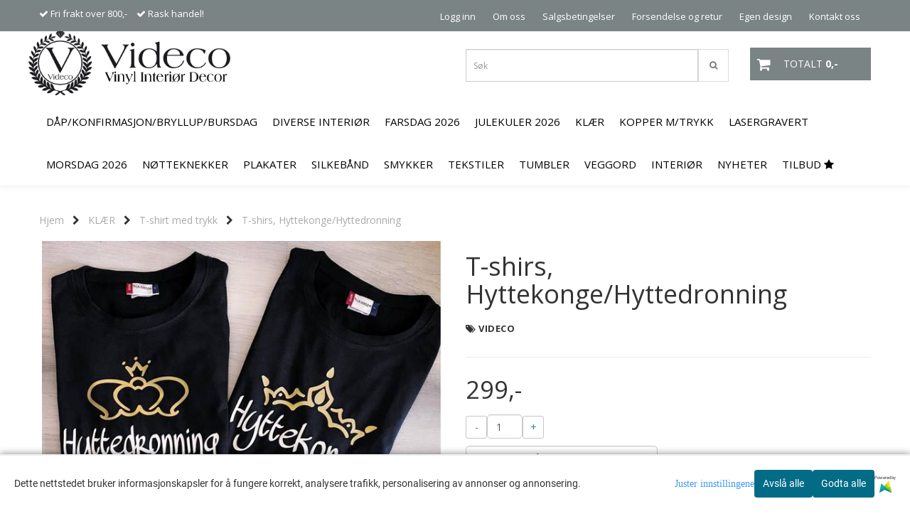

--- FILE ---
content_type: text/html; charset=utf-8
request_url: https://www.videco.no/products/t-shirs-hyttekongehyttedronning
body_size: 48339
content:
<!DOCTYPE html>
<html lang="no">
<head>
	<meta charset="UTF-8">
	<meta http-equiv="X-UA-Compatible" content="IE=edge">
	<meta name="viewport" content="width=device-width, initial-scale=1"/>
	<title>Kjempeflott t-skjorte til kongen /dronningen av Hytta&nbsp; - Videco</title>

  	
  	
  	<script type="text/javascript">
      var currentPage = 'product.php';
      

    // Making language accessible
      var current_lang_code = 'no';
      var current_currency_code = 'NOK';

      var languages = {
        sort: 'Sorter produkter ',
        manufacturer: 'Produsenter',        addedToCart: 'Varen ble lagt til i handlekurven din!'
      }
      var customer_group = "";

  	</script>

  	    <script type="text/javascript">
      var product = {
        categories: {
                                            0: '133',                                1: '136'                                    },
        isPackage: false,
        quantity: 8,
        customer_group: "",
        stock_group: "",
        price: '299.-',
        tags: {
                                                }
      }
    </script>
    
  	
	


<link rel="canonical" href="https://www.videco.no/products/t-shirs-hyttekongehyttedronning">
                
<meta name="description" content="Kjempeflott t-skjorte til kongen /dronningen av Hytta&nbsp;">
<meta property="og:title" content="Kjempeflott t-skjorte til kongen /dronningen av Hytta&nbsp; - Videco" /> 
<meta property="og:type" content="website" />
<meta property="og:url" content="https://www.videco.no/products/t-shirs-hyttekongehyttedronning" />
<meta property="og:image" content="https://www.videco.no/users/videco_mystore_no/images/6Wpnu_Videco_T-shirs__Hyttekonge_Hyttedronning_1.jpeg" /> 
<meta property="og:site_name" content="Videco" /><meta property="og:description" content="Kjempeflott t-skjorte til kongen /dronningen av Hytta&nbsp;" /><meta property="fb:admins" content="1351836119" />

            <meta name="csrf-token" content="4_XSfU6rS3XfBJuRTL5nYyOdT66cR5h8PpZZDc7umE" />
    

<base href="//www.videco.no">


<link type="text/css" rel="stylesheet" href="global.css.php?version=a1738143343&amp;host=videco_mystore_no" />
<link type="text/css" rel="stylesheet" href="/css/ck4.css" />


<script>
	var params = {
        load_fancybox:'1',
        is_checkout:'0',
        defaultLang: 'no',
        langCode: ''
    };
</script>



            <script type="text/javascript" src="https://videco-i01.acendycdn.com/production/assets/localization/781592fc906423adb1885cb926ae54d23f6254a2-nb-NO.js?v=4.2026.01.21.05"></script>
    

<script type="text/javascript" src="global.js.php?version=1738143343&amp;v2&amp;host=videco_mystore_no"></script>

<script>var show_q_in_stock = false;</script><script type="text/javascript" src="/js/stockgroups.js?v=13"></script>
	
	<script>
            var baseprice = "239.2";
            var symbol_left = "";
            var symbol_right = ",-";
            var dont_show_decimals = "1";
            decimal_point = ",";
            var thousands_point = ".";
            var decimal_places = "2";
            var has_stock = new Array();
            var price_list = new Array();
            var stock_date_available_list = new Array();
            var stock_list = new Array();
            var stock_purchase = new Array();
            var allow_purchase = new Array();
            var disabled_attributes = new Array();

            var product_price = "299";
            var skip_combination = false;
            price_list['5-3'] = "299,-";price_list['5-48'] = "299,-";price_list['5-53'] = "299,-";price_list['5-683'] = "299,-";price_list['5-684'] = "299,-";price_list['5-838'] = "299,-";price_list['5-839'] = "299,-";price_list['5-841'] = "299,-";price_list['5-10'] = "299,-";price_list['5-4'] = "299,-";price_list['5-9'] = "299,-";price_list['5-8'] = "299,-";price_list['5-28'] = "299,-";price_list['47-180'] = "299,-";price_list['47-179'] = "299,-";price_list['47-178'] = "299,-";price_list['47-177'] = "299,-";price_list['47-181'] = "299,-";price_list['47-184'] = "299,-";price_list['47-183'] = "299,-";price_list['47-185'] = "299,-";price_list['193-804'] = "299,-";price_list['193-805'] = "299,-";price_list['193-806'] = "299,-";price_list['193-807'] = "299,-";price_list['193-808'] = "299,-";price_list['193-809'] = "299,-";price_list['193-810'] = "299,-";price_list['193-811'] = "299,-";price_list['193-812'] = "299,-";price_list['193-912'] = "299,-";price_list['193-953'] = "299,-";price_list['199-853'] = "299,-";price_list['199-851'] = "512,-";price_list['199-852'] = "587,-";price_list['5-3,47-180,193-804,199-853'] = "299,-";price_list['5-3,47-180,193-804,199-851'] = "512,-";price_list['5-3,47-180,193-804,199-852'] = "587,-";price_list['5-3,47-180,193-805,199-853'] = "299,-";price_list['5-3,47-180,193-805,199-851'] = "512,-";price_list['5-3,47-180,193-805,199-852'] = "587,-";price_list['5-3,47-180,193-806,199-853'] = "299,-";price_list['5-3,47-180,193-806,199-851'] = "512,-";price_list['5-3,47-180,193-806,199-852'] = "587,-";price_list['5-3,47-180,193-807,199-853'] = "299,-";price_list['5-3,47-180,193-807,199-851'] = "512,-";price_list['5-3,47-180,193-807,199-852'] = "587,-";price_list['5-3,47-180,193-808,199-853'] = "299,-";price_list['5-3,47-180,193-808,199-851'] = "512,-";price_list['5-3,47-180,193-808,199-852'] = "587,-";price_list['5-3,47-180,193-809,199-853'] = "299,-";price_list['5-3,47-180,193-809,199-851'] = "512,-";price_list['5-3,47-180,193-809,199-852'] = "587,-";price_list['5-3,47-180,193-810,199-853'] = "299,-";price_list['5-3,47-180,193-810,199-851'] = "512,-";price_list['5-3,47-180,193-810,199-852'] = "587,-";price_list['5-3,47-180,193-811,199-853'] = "299,-";price_list['5-3,47-180,193-811,199-851'] = "512,-";price_list['5-3,47-180,193-811,199-852'] = "587,-";price_list['5-3,47-180,193-812,199-853'] = "299,-";price_list['5-3,47-180,193-812,199-851'] = "512,-";price_list['5-3,47-180,193-812,199-852'] = "587,-";price_list['5-3,47-180,193-912,199-853'] = "299,-";price_list['5-3,47-180,193-912,199-851'] = "512,-";price_list['5-3,47-180,193-912,199-852'] = "587,-";price_list['5-3,47-180,193-953,199-853'] = "299,-";price_list['5-3,47-180,193-953,199-851'] = "512,-";price_list['5-3,47-180,193-953,199-852'] = "587,-";price_list['5-3,47-179,193-804,199-853'] = "299,-";price_list['5-3,47-179,193-804,199-851'] = "512,-";price_list['5-3,47-179,193-804,199-852'] = "587,-";price_list['5-3,47-179,193-805,199-853'] = "299,-";price_list['5-3,47-179,193-805,199-851'] = "512,-";price_list['5-3,47-179,193-805,199-852'] = "587,-";price_list['5-3,47-179,193-806,199-853'] = "299,-";price_list['5-3,47-179,193-806,199-851'] = "512,-";price_list['5-3,47-179,193-806,199-852'] = "587,-";price_list['5-3,47-179,193-807,199-853'] = "299,-";price_list['5-3,47-179,193-807,199-851'] = "512,-";price_list['5-3,47-179,193-807,199-852'] = "587,-";price_list['5-3,47-179,193-808,199-853'] = "299,-";price_list['5-3,47-179,193-808,199-851'] = "512,-";price_list['5-3,47-179,193-808,199-852'] = "587,-";price_list['5-3,47-179,193-809,199-853'] = "299,-";price_list['5-3,47-179,193-809,199-851'] = "512,-";price_list['5-3,47-179,193-809,199-852'] = "587,-";price_list['5-3,47-179,193-810,199-853'] = "299,-";price_list['5-3,47-179,193-810,199-851'] = "512,-";price_list['5-3,47-179,193-810,199-852'] = "587,-";price_list['5-3,47-179,193-811,199-853'] = "299,-";price_list['5-3,47-179,193-811,199-851'] = "512,-";price_list['5-3,47-179,193-811,199-852'] = "587,-";price_list['5-3,47-179,193-812,199-853'] = "299,-";price_list['5-3,47-179,193-812,199-851'] = "512,-";price_list['5-3,47-179,193-812,199-852'] = "587,-";price_list['5-3,47-179,193-912,199-853'] = "299,-";price_list['5-3,47-179,193-912,199-851'] = "512,-";price_list['5-3,47-179,193-912,199-852'] = "587,-";price_list['5-3,47-179,193-953,199-853'] = "299,-";price_list['5-3,47-179,193-953,199-851'] = "512,-";price_list['5-3,47-179,193-953,199-852'] = "587,-";price_list['5-3,47-178,193-804,199-853'] = "299,-";price_list['5-3,47-178,193-804,199-851'] = "512,-";price_list['5-3,47-178,193-804,199-852'] = "587,-";price_list['5-3,47-178,193-805,199-853'] = "299,-";price_list['5-3,47-178,193-805,199-851'] = "512,-";price_list['5-3,47-178,193-805,199-852'] = "587,-";price_list['5-3,47-178,193-806,199-853'] = "299,-";price_list['5-3,47-178,193-806,199-851'] = "512,-";price_list['5-3,47-178,193-806,199-852'] = "587,-";price_list['5-3,47-178,193-807,199-853'] = "299,-";price_list['5-3,47-178,193-807,199-851'] = "512,-";price_list['5-3,47-178,193-807,199-852'] = "587,-";price_list['5-3,47-178,193-808,199-853'] = "299,-";price_list['5-3,47-178,193-808,199-851'] = "512,-";price_list['5-3,47-178,193-808,199-852'] = "587,-";price_list['5-3,47-178,193-809,199-853'] = "299,-";price_list['5-3,47-178,193-809,199-851'] = "512,-";price_list['5-3,47-178,193-809,199-852'] = "587,-";price_list['5-3,47-178,193-810,199-853'] = "299,-";price_list['5-3,47-178,193-810,199-851'] = "512,-";price_list['5-3,47-178,193-810,199-852'] = "587,-";price_list['5-3,47-178,193-811,199-853'] = "299,-";price_list['5-3,47-178,193-811,199-851'] = "512,-";price_list['5-3,47-178,193-811,199-852'] = "587,-";price_list['5-3,47-178,193-812,199-853'] = "299,-";price_list['5-3,47-178,193-812,199-851'] = "512,-";price_list['5-3,47-178,193-812,199-852'] = "587,-";price_list['5-3,47-178,193-912,199-853'] = "299,-";price_list['5-3,47-178,193-912,199-851'] = "512,-";price_list['5-3,47-178,193-912,199-852'] = "587,-";price_list['5-3,47-178,193-953,199-853'] = "299,-";price_list['5-3,47-178,193-953,199-851'] = "512,-";price_list['5-3,47-178,193-953,199-852'] = "587,-";price_list['5-3,47-177,193-804,199-853'] = "299,-";price_list['5-3,47-177,193-804,199-851'] = "512,-";price_list['5-3,47-177,193-804,199-852'] = "587,-";price_list['5-3,47-177,193-805,199-853'] = "299,-";price_list['5-3,47-177,193-805,199-851'] = "512,-";price_list['5-3,47-177,193-805,199-852'] = "587,-";price_list['5-3,47-177,193-806,199-853'] = "299,-";price_list['5-3,47-177,193-806,199-851'] = "512,-";price_list['5-3,47-177,193-806,199-852'] = "587,-";price_list['5-3,47-177,193-807,199-853'] = "299,-";price_list['5-3,47-177,193-807,199-851'] = "512,-";price_list['5-3,47-177,193-807,199-852'] = "587,-";price_list['5-3,47-177,193-808,199-853'] = "299,-";price_list['5-3,47-177,193-808,199-851'] = "512,-";price_list['5-3,47-177,193-808,199-852'] = "587,-";price_list['5-3,47-177,193-809,199-853'] = "299,-";price_list['5-3,47-177,193-809,199-851'] = "512,-";price_list['5-3,47-177,193-809,199-852'] = "587,-";price_list['5-3,47-177,193-810,199-853'] = "299,-";price_list['5-3,47-177,193-810,199-851'] = "512,-";price_list['5-3,47-177,193-810,199-852'] = "587,-";price_list['5-3,47-177,193-811,199-853'] = "299,-";price_list['5-3,47-177,193-811,199-851'] = "512,-";price_list['5-3,47-177,193-811,199-852'] = "587,-";price_list['5-3,47-177,193-812,199-853'] = "299,-";price_list['5-3,47-177,193-812,199-851'] = "512,-";price_list['5-3,47-177,193-812,199-852'] = "587,-";price_list['5-3,47-177,193-912,199-853'] = "299,-";price_list['5-3,47-177,193-912,199-851'] = "512,-";price_list['5-3,47-177,193-912,199-852'] = "587,-";price_list['5-3,47-177,193-953,199-853'] = "299,-";price_list['5-3,47-177,193-953,199-851'] = "512,-";price_list['5-3,47-177,193-953,199-852'] = "587,-";price_list['5-3,47-181,193-804,199-853'] = "299,-";price_list['5-3,47-181,193-804,199-851'] = "512,-";price_list['5-3,47-181,193-804,199-852'] = "587,-";price_list['5-3,47-181,193-805,199-853'] = "299,-";price_list['5-3,47-181,193-805,199-851'] = "512,-";price_list['5-3,47-181,193-805,199-852'] = "587,-";price_list['5-3,47-181,193-806,199-853'] = "299,-";price_list['5-3,47-181,193-806,199-851'] = "512,-";price_list['5-3,47-181,193-806,199-852'] = "587,-";price_list['5-3,47-181,193-807,199-853'] = "299,-";price_list['5-3,47-181,193-807,199-851'] = "512,-";price_list['5-3,47-181,193-807,199-852'] = "587,-";price_list['5-3,47-181,193-808,199-853'] = "299,-";price_list['5-3,47-181,193-808,199-851'] = "512,-";price_list['5-3,47-181,193-808,199-852'] = "587,-";price_list['5-3,47-181,193-809,199-853'] = "299,-";price_list['5-3,47-181,193-809,199-851'] = "512,-";price_list['5-3,47-181,193-809,199-852'] = "587,-";price_list['5-3,47-181,193-810,199-853'] = "299,-";price_list['5-3,47-181,193-810,199-851'] = "512,-";price_list['5-3,47-181,193-810,199-852'] = "587,-";price_list['5-3,47-181,193-811,199-853'] = "299,-";price_list['5-3,47-181,193-811,199-851'] = "512,-";price_list['5-3,47-181,193-811,199-852'] = "587,-";price_list['5-3,47-181,193-812,199-853'] = "299,-";price_list['5-3,47-181,193-812,199-851'] = "512,-";price_list['5-3,47-181,193-812,199-852'] = "587,-";price_list['5-3,47-181,193-912,199-853'] = "299,-";price_list['5-3,47-181,193-912,199-851'] = "512,-";price_list['5-3,47-181,193-912,199-852'] = "587,-";price_list['5-3,47-181,193-953,199-853'] = "299,-";price_list['5-3,47-181,193-953,199-851'] = "512,-";price_list['5-3,47-181,193-953,199-852'] = "587,-";price_list['5-3,47-184,193-804,199-853'] = "299,-";price_list['5-3,47-184,193-804,199-851'] = "512,-";price_list['5-3,47-184,193-804,199-852'] = "587,-";price_list['5-3,47-184,193-805,199-853'] = "299,-";price_list['5-3,47-184,193-805,199-851'] = "512,-";price_list['5-3,47-184,193-805,199-852'] = "587,-";price_list['5-3,47-184,193-806,199-853'] = "299,-";price_list['5-3,47-184,193-806,199-851'] = "512,-";price_list['5-3,47-184,193-806,199-852'] = "587,-";price_list['5-3,47-184,193-807,199-853'] = "299,-";price_list['5-3,47-184,193-807,199-851'] = "512,-";price_list['5-3,47-184,193-807,199-852'] = "587,-";price_list['5-3,47-184,193-808,199-853'] = "299,-";price_list['5-3,47-184,193-808,199-851'] = "512,-";price_list['5-3,47-184,193-808,199-852'] = "587,-";price_list['5-3,47-184,193-809,199-853'] = "299,-";price_list['5-3,47-184,193-809,199-851'] = "512,-";price_list['5-3,47-184,193-809,199-852'] = "587,-";price_list['5-3,47-184,193-810,199-853'] = "299,-";price_list['5-3,47-184,193-810,199-851'] = "512,-";price_list['5-3,47-184,193-810,199-852'] = "587,-";price_list['5-3,47-184,193-811,199-853'] = "299,-";price_list['5-3,47-184,193-811,199-851'] = "512,-";price_list['5-3,47-184,193-811,199-852'] = "587,-";price_list['5-3,47-184,193-812,199-853'] = "299,-";price_list['5-3,47-184,193-812,199-851'] = "512,-";price_list['5-3,47-184,193-812,199-852'] = "587,-";price_list['5-3,47-184,193-912,199-853'] = "299,-";price_list['5-3,47-184,193-912,199-851'] = "512,-";price_list['5-3,47-184,193-912,199-852'] = "587,-";price_list['5-3,47-184,193-953,199-853'] = "299,-";price_list['5-3,47-184,193-953,199-851'] = "512,-";price_list['5-3,47-184,193-953,199-852'] = "587,-";price_list['5-3,47-183,193-804,199-853'] = "299,-";price_list['5-3,47-183,193-804,199-851'] = "512,-";price_list['5-3,47-183,193-804,199-852'] = "587,-";price_list['5-3,47-183,193-805,199-853'] = "299,-";price_list['5-3,47-183,193-805,199-851'] = "512,-";price_list['5-3,47-183,193-805,199-852'] = "587,-";price_list['5-3,47-183,193-806,199-853'] = "299,-";price_list['5-3,47-183,193-806,199-851'] = "512,-";price_list['5-3,47-183,193-806,199-852'] = "587,-";price_list['5-3,47-183,193-807,199-853'] = "299,-";price_list['5-3,47-183,193-807,199-851'] = "512,-";price_list['5-3,47-183,193-807,199-852'] = "587,-";price_list['5-3,47-183,193-808,199-853'] = "299,-";price_list['5-3,47-183,193-808,199-851'] = "512,-";price_list['5-3,47-183,193-808,199-852'] = "587,-";price_list['5-3,47-183,193-809,199-853'] = "299,-";price_list['5-3,47-183,193-809,199-851'] = "512,-";price_list['5-3,47-183,193-809,199-852'] = "587,-";price_list['5-3,47-183,193-810,199-853'] = "299,-";price_list['5-3,47-183,193-810,199-851'] = "512,-";price_list['5-3,47-183,193-810,199-852'] = "587,-";price_list['5-3,47-183,193-811,199-853'] = "299,-";price_list['5-3,47-183,193-811,199-851'] = "512,-";price_list['5-3,47-183,193-811,199-852'] = "587,-";price_list['5-3,47-183,193-812,199-853'] = "299,-";price_list['5-3,47-183,193-812,199-851'] = "512,-";price_list['5-3,47-183,193-812,199-852'] = "587,-";price_list['5-3,47-183,193-912,199-853'] = "299,-";price_list['5-3,47-183,193-912,199-851'] = "512,-";price_list['5-3,47-183,193-912,199-852'] = "587,-";price_list['5-3,47-183,193-953,199-853'] = "299,-";price_list['5-3,47-183,193-953,199-851'] = "512,-";price_list['5-3,47-183,193-953,199-852'] = "587,-";price_list['5-3,47-185,193-804,199-853'] = "299,-";price_list['5-3,47-185,193-804,199-851'] = "512,-";price_list['5-3,47-185,193-804,199-852'] = "587,-";price_list['5-3,47-185,193-805,199-853'] = "299,-";price_list['5-3,47-185,193-805,199-851'] = "512,-";price_list['5-3,47-185,193-805,199-852'] = "587,-";price_list['5-3,47-185,193-806,199-853'] = "299,-";price_list['5-3,47-185,193-806,199-851'] = "512,-";price_list['5-3,47-185,193-806,199-852'] = "587,-";price_list['5-3,47-185,193-807,199-853'] = "299,-";price_list['5-3,47-185,193-807,199-851'] = "512,-";price_list['5-3,47-185,193-807,199-852'] = "587,-";price_list['5-3,47-185,193-808,199-853'] = "299,-";price_list['5-3,47-185,193-808,199-851'] = "512,-";price_list['5-3,47-185,193-808,199-852'] = "587,-";price_list['5-3,47-185,193-809,199-853'] = "299,-";price_list['5-3,47-185,193-809,199-851'] = "512,-";price_list['5-3,47-185,193-809,199-852'] = "587,-";price_list['5-3,47-185,193-810,199-853'] = "299,-";price_list['5-3,47-185,193-810,199-851'] = "512,-";price_list['5-3,47-185,193-810,199-852'] = "587,-";price_list['5-3,47-185,193-811,199-853'] = "299,-";price_list['5-3,47-185,193-811,199-851'] = "512,-";price_list['5-3,47-185,193-811,199-852'] = "587,-";price_list['5-3,47-185,193-812,199-853'] = "299,-";price_list['5-3,47-185,193-812,199-851'] = "512,-";price_list['5-3,47-185,193-812,199-852'] = "587,-";price_list['5-3,47-185,193-912,199-853'] = "299,-";price_list['5-3,47-185,193-912,199-851'] = "512,-";price_list['5-3,47-185,193-912,199-852'] = "587,-";price_list['5-3,47-185,193-953,199-853'] = "299,-";price_list['5-3,47-185,193-953,199-851'] = "512,-";price_list['5-3,47-185,193-953,199-852'] = "587,-";price_list['5-48,47-180,193-804,199-853'] = "299,-";price_list['5-48,47-180,193-804,199-851'] = "512,-";price_list['5-48,47-180,193-804,199-852'] = "587,-";price_list['5-48,47-180,193-805,199-853'] = "299,-";price_list['5-48,47-180,193-805,199-851'] = "512,-";price_list['5-48,47-180,193-805,199-852'] = "587,-";price_list['5-48,47-180,193-806,199-853'] = "299,-";price_list['5-48,47-180,193-806,199-851'] = "512,-";price_list['5-48,47-180,193-806,199-852'] = "587,-";price_list['5-48,47-180,193-807,199-853'] = "299,-";price_list['5-48,47-180,193-807,199-851'] = "512,-";price_list['5-48,47-180,193-807,199-852'] = "587,-";price_list['5-48,47-180,193-808,199-853'] = "299,-";price_list['5-48,47-180,193-808,199-851'] = "512,-";price_list['5-48,47-180,193-808,199-852'] = "587,-";price_list['5-48,47-180,193-809,199-853'] = "299,-";price_list['5-48,47-180,193-809,199-851'] = "512,-";price_list['5-48,47-180,193-809,199-852'] = "587,-";price_list['5-48,47-180,193-810,199-853'] = "299,-";price_list['5-48,47-180,193-810,199-851'] = "512,-";price_list['5-48,47-180,193-810,199-852'] = "587,-";price_list['5-48,47-180,193-811,199-853'] = "299,-";price_list['5-48,47-180,193-811,199-851'] = "512,-";price_list['5-48,47-180,193-811,199-852'] = "587,-";price_list['5-48,47-180,193-812,199-853'] = "299,-";price_list['5-48,47-180,193-812,199-851'] = "512,-";price_list['5-48,47-180,193-812,199-852'] = "587,-";price_list['5-48,47-180,193-912,199-853'] = "299,-";price_list['5-48,47-180,193-912,199-851'] = "512,-";price_list['5-48,47-180,193-912,199-852'] = "587,-";price_list['5-48,47-180,193-953,199-853'] = "299,-";price_list['5-48,47-180,193-953,199-851'] = "512,-";price_list['5-48,47-180,193-953,199-852'] = "587,-";price_list['5-48,47-179,193-804,199-853'] = "299,-";price_list['5-48,47-179,193-804,199-851'] = "512,-";price_list['5-48,47-179,193-804,199-852'] = "587,-";price_list['5-48,47-179,193-805,199-853'] = "299,-";price_list['5-48,47-179,193-805,199-851'] = "512,-";price_list['5-48,47-179,193-805,199-852'] = "587,-";price_list['5-48,47-179,193-806,199-853'] = "299,-";price_list['5-48,47-179,193-806,199-851'] = "512,-";price_list['5-48,47-179,193-806,199-852'] = "587,-";price_list['5-48,47-179,193-807,199-853'] = "299,-";price_list['5-48,47-179,193-807,199-851'] = "512,-";price_list['5-48,47-179,193-807,199-852'] = "587,-";price_list['5-48,47-179,193-808,199-853'] = "299,-";price_list['5-48,47-179,193-808,199-851'] = "512,-";price_list['5-48,47-179,193-808,199-852'] = "587,-";price_list['5-48,47-179,193-809,199-853'] = "299,-";price_list['5-48,47-179,193-809,199-851'] = "512,-";price_list['5-48,47-179,193-809,199-852'] = "587,-";price_list['5-48,47-179,193-810,199-853'] = "299,-";price_list['5-48,47-179,193-810,199-851'] = "512,-";price_list['5-48,47-179,193-810,199-852'] = "587,-";price_list['5-48,47-179,193-811,199-853'] = "299,-";price_list['5-48,47-179,193-811,199-851'] = "512,-";price_list['5-48,47-179,193-811,199-852'] = "587,-";price_list['5-48,47-179,193-812,199-853'] = "299,-";price_list['5-48,47-179,193-812,199-851'] = "512,-";price_list['5-48,47-179,193-812,199-852'] = "587,-";price_list['5-48,47-179,193-912,199-853'] = "299,-";price_list['5-48,47-179,193-912,199-851'] = "512,-";price_list['5-48,47-179,193-912,199-852'] = "587,-";price_list['5-48,47-179,193-953,199-853'] = "299,-";price_list['5-48,47-179,193-953,199-851'] = "512,-";price_list['5-48,47-179,193-953,199-852'] = "587,-";price_list['5-48,47-178,193-804,199-853'] = "299,-";price_list['5-48,47-178,193-804,199-851'] = "512,-";price_list['5-48,47-178,193-804,199-852'] = "587,-";price_list['5-48,47-178,193-805,199-853'] = "299,-";price_list['5-48,47-178,193-805,199-851'] = "512,-";price_list['5-48,47-178,193-805,199-852'] = "587,-";price_list['5-48,47-178,193-806,199-853'] = "299,-";price_list['5-48,47-178,193-806,199-851'] = "512,-";price_list['5-48,47-178,193-806,199-852'] = "587,-";price_list['5-48,47-178,193-807,199-853'] = "299,-";price_list['5-48,47-178,193-807,199-851'] = "512,-";price_list['5-48,47-178,193-807,199-852'] = "587,-";price_list['5-48,47-178,193-808,199-853'] = "299,-";price_list['5-48,47-178,193-808,199-851'] = "512,-";price_list['5-48,47-178,193-808,199-852'] = "587,-";price_list['5-48,47-178,193-809,199-853'] = "299,-";price_list['5-48,47-178,193-809,199-851'] = "512,-";price_list['5-48,47-178,193-809,199-852'] = "587,-";price_list['5-48,47-178,193-810,199-853'] = "299,-";price_list['5-48,47-178,193-810,199-851'] = "512,-";price_list['5-48,47-178,193-810,199-852'] = "587,-";price_list['5-48,47-178,193-811,199-853'] = "299,-";price_list['5-48,47-178,193-811,199-851'] = "512,-";price_list['5-48,47-178,193-811,199-852'] = "587,-";price_list['5-48,47-178,193-812,199-853'] = "299,-";price_list['5-48,47-178,193-812,199-851'] = "512,-";price_list['5-48,47-178,193-812,199-852'] = "587,-";price_list['5-48,47-178,193-912,199-853'] = "299,-";price_list['5-48,47-178,193-912,199-851'] = "512,-";price_list['5-48,47-178,193-912,199-852'] = "587,-";price_list['5-48,47-178,193-953,199-853'] = "299,-";price_list['5-48,47-178,193-953,199-851'] = "512,-";price_list['5-48,47-178,193-953,199-852'] = "587,-";price_list['5-48,47-177,193-804,199-853'] = "299,-";price_list['5-48,47-177,193-804,199-851'] = "512,-";price_list['5-48,47-177,193-804,199-852'] = "587,-";price_list['5-48,47-177,193-805,199-853'] = "299,-";price_list['5-48,47-177,193-805,199-851'] = "512,-";price_list['5-48,47-177,193-805,199-852'] = "587,-";price_list['5-48,47-177,193-806,199-853'] = "299,-";price_list['5-48,47-177,193-806,199-851'] = "512,-";price_list['5-48,47-177,193-806,199-852'] = "587,-";price_list['5-48,47-177,193-807,199-853'] = "299,-";price_list['5-48,47-177,193-807,199-851'] = "512,-";price_list['5-48,47-177,193-807,199-852'] = "587,-";price_list['5-48,47-177,193-808,199-853'] = "299,-";price_list['5-48,47-177,193-808,199-851'] = "512,-";price_list['5-48,47-177,193-808,199-852'] = "587,-";price_list['5-48,47-177,193-809,199-853'] = "299,-";price_list['5-48,47-177,193-809,199-851'] = "512,-";price_list['5-48,47-177,193-809,199-852'] = "587,-";price_list['5-48,47-177,193-810,199-853'] = "299,-";price_list['5-48,47-177,193-810,199-851'] = "512,-";price_list['5-48,47-177,193-810,199-852'] = "587,-";price_list['5-48,47-177,193-811,199-853'] = "299,-";price_list['5-48,47-177,193-811,199-851'] = "512,-";price_list['5-48,47-177,193-811,199-852'] = "587,-";price_list['5-48,47-177,193-812,199-853'] = "299,-";price_list['5-48,47-177,193-812,199-851'] = "512,-";price_list['5-48,47-177,193-812,199-852'] = "587,-";price_list['5-48,47-177,193-912,199-853'] = "299,-";price_list['5-48,47-177,193-912,199-851'] = "512,-";price_list['5-48,47-177,193-912,199-852'] = "587,-";price_list['5-48,47-177,193-953,199-853'] = "299,-";price_list['5-48,47-177,193-953,199-851'] = "512,-";price_list['5-48,47-177,193-953,199-852'] = "587,-";price_list['5-48,47-181,193-804,199-853'] = "299,-";price_list['5-48,47-181,193-804,199-851'] = "512,-";price_list['5-48,47-181,193-804,199-852'] = "587,-";price_list['5-48,47-181,193-805,199-853'] = "299,-";price_list['5-48,47-181,193-805,199-851'] = "512,-";price_list['5-48,47-181,193-805,199-852'] = "587,-";price_list['5-48,47-181,193-806,199-853'] = "299,-";price_list['5-48,47-181,193-806,199-851'] = "512,-";price_list['5-48,47-181,193-806,199-852'] = "587,-";price_list['5-48,47-181,193-807,199-853'] = "299,-";price_list['5-48,47-181,193-807,199-851'] = "512,-";price_list['5-48,47-181,193-807,199-852'] = "587,-";price_list['5-48,47-181,193-808,199-853'] = "299,-";price_list['5-48,47-181,193-808,199-851'] = "512,-";price_list['5-48,47-181,193-808,199-852'] = "587,-";price_list['5-48,47-181,193-809,199-853'] = "299,-";price_list['5-48,47-181,193-809,199-851'] = "512,-";price_list['5-48,47-181,193-809,199-852'] = "587,-";price_list['5-48,47-181,193-810,199-853'] = "299,-";price_list['5-48,47-181,193-810,199-851'] = "512,-";price_list['5-48,47-181,193-810,199-852'] = "587,-";price_list['5-48,47-181,193-811,199-853'] = "299,-";price_list['5-48,47-181,193-811,199-851'] = "512,-";price_list['5-48,47-181,193-811,199-852'] = "587,-";price_list['5-48,47-181,193-812,199-853'] = "299,-";price_list['5-48,47-181,193-812,199-851'] = "512,-";price_list['5-48,47-181,193-812,199-852'] = "587,-";price_list['5-48,47-181,193-912,199-853'] = "299,-";price_list['5-48,47-181,193-912,199-851'] = "512,-";price_list['5-48,47-181,193-912,199-852'] = "587,-";price_list['5-48,47-181,193-953,199-853'] = "299,-";price_list['5-48,47-181,193-953,199-851'] = "512,-";price_list['5-48,47-181,193-953,199-852'] = "587,-";price_list['5-48,47-184,193-804,199-853'] = "299,-";price_list['5-48,47-184,193-804,199-851'] = "512,-";price_list['5-48,47-184,193-804,199-852'] = "587,-";price_list['5-48,47-184,193-805,199-853'] = "299,-";price_list['5-48,47-184,193-805,199-851'] = "512,-";price_list['5-48,47-184,193-805,199-852'] = "587,-";price_list['5-48,47-184,193-806,199-853'] = "299,-";price_list['5-48,47-184,193-806,199-851'] = "512,-";price_list['5-48,47-184,193-806,199-852'] = "587,-";price_list['5-48,47-184,193-807,199-853'] = "299,-";price_list['5-48,47-184,193-807,199-851'] = "512,-";price_list['5-48,47-184,193-807,199-852'] = "587,-";price_list['5-48,47-184,193-808,199-853'] = "299,-";price_list['5-48,47-184,193-808,199-851'] = "512,-";price_list['5-48,47-184,193-808,199-852'] = "587,-";price_list['5-48,47-184,193-809,199-853'] = "299,-";price_list['5-48,47-184,193-809,199-851'] = "512,-";price_list['5-48,47-184,193-809,199-852'] = "587,-";price_list['5-48,47-184,193-810,199-853'] = "299,-";price_list['5-48,47-184,193-810,199-851'] = "512,-";price_list['5-48,47-184,193-810,199-852'] = "587,-";price_list['5-48,47-184,193-811,199-853'] = "299,-";price_list['5-48,47-184,193-811,199-851'] = "512,-";price_list['5-48,47-184,193-811,199-852'] = "587,-";price_list['5-48,47-184,193-812,199-853'] = "299,-";price_list['5-48,47-184,193-812,199-851'] = "512,-";price_list['5-48,47-184,193-812,199-852'] = "587,-";price_list['5-48,47-184,193-912,199-853'] = "299,-";price_list['5-48,47-184,193-912,199-851'] = "512,-";price_list['5-48,47-184,193-912,199-852'] = "587,-";price_list['5-48,47-184,193-953,199-853'] = "299,-";price_list['5-48,47-184,193-953,199-851'] = "512,-";price_list['5-48,47-184,193-953,199-852'] = "587,-";price_list['5-48,47-183,193-804,199-853'] = "299,-";price_list['5-48,47-183,193-804,199-851'] = "512,-";price_list['5-48,47-183,193-804,199-852'] = "587,-";price_list['5-48,47-183,193-805,199-853'] = "299,-";price_list['5-48,47-183,193-805,199-851'] = "512,-";price_list['5-48,47-183,193-805,199-852'] = "587,-";price_list['5-48,47-183,193-806,199-853'] = "299,-";price_list['5-48,47-183,193-806,199-851'] = "512,-";price_list['5-48,47-183,193-806,199-852'] = "587,-";price_list['5-48,47-183,193-807,199-853'] = "299,-";price_list['5-48,47-183,193-807,199-851'] = "512,-";price_list['5-48,47-183,193-807,199-852'] = "587,-";price_list['5-48,47-183,193-808,199-853'] = "299,-";price_list['5-48,47-183,193-808,199-851'] = "512,-";price_list['5-48,47-183,193-808,199-852'] = "587,-";price_list['5-48,47-183,193-809,199-853'] = "299,-";price_list['5-48,47-183,193-809,199-851'] = "512,-";price_list['5-48,47-183,193-809,199-852'] = "587,-";price_list['5-48,47-183,193-810,199-853'] = "299,-";price_list['5-48,47-183,193-810,199-851'] = "512,-";price_list['5-48,47-183,193-810,199-852'] = "587,-";price_list['5-48,47-183,193-811,199-853'] = "299,-";price_list['5-48,47-183,193-811,199-851'] = "512,-";price_list['5-48,47-183,193-811,199-852'] = "587,-";price_list['5-48,47-183,193-812,199-853'] = "299,-";price_list['5-48,47-183,193-812,199-851'] = "512,-";price_list['5-48,47-183,193-812,199-852'] = "587,-";price_list['5-48,47-183,193-912,199-853'] = "299,-";price_list['5-48,47-183,193-912,199-851'] = "512,-";price_list['5-48,47-183,193-912,199-852'] = "587,-";price_list['5-48,47-183,193-953,199-853'] = "299,-";price_list['5-48,47-183,193-953,199-851'] = "512,-";price_list['5-48,47-183,193-953,199-852'] = "587,-";price_list['5-48,47-185,193-804,199-853'] = "299,-";price_list['5-48,47-185,193-804,199-851'] = "512,-";price_list['5-48,47-185,193-804,199-852'] = "587,-";price_list['5-48,47-185,193-805,199-853'] = "299,-";price_list['5-48,47-185,193-805,199-851'] = "512,-";price_list['5-48,47-185,193-805,199-852'] = "587,-";price_list['5-48,47-185,193-806,199-853'] = "299,-";price_list['5-48,47-185,193-806,199-851'] = "512,-";price_list['5-48,47-185,193-806,199-852'] = "587,-";price_list['5-48,47-185,193-807,199-853'] = "299,-";price_list['5-48,47-185,193-807,199-851'] = "512,-";price_list['5-48,47-185,193-807,199-852'] = "587,-";price_list['5-48,47-185,193-808,199-853'] = "299,-";price_list['5-48,47-185,193-808,199-851'] = "512,-";price_list['5-48,47-185,193-808,199-852'] = "587,-";price_list['5-48,47-185,193-809,199-853'] = "299,-";price_list['5-48,47-185,193-809,199-851'] = "512,-";price_list['5-48,47-185,193-809,199-852'] = "587,-";price_list['5-48,47-185,193-810,199-853'] = "299,-";price_list['5-48,47-185,193-810,199-851'] = "512,-";price_list['5-48,47-185,193-810,199-852'] = "587,-";price_list['5-48,47-185,193-811,199-853'] = "299,-";price_list['5-48,47-185,193-811,199-851'] = "512,-";price_list['5-48,47-185,193-811,199-852'] = "587,-";price_list['5-48,47-185,193-812,199-853'] = "299,-";price_list['5-48,47-185,193-812,199-851'] = "512,-";price_list['5-48,47-185,193-812,199-852'] = "587,-";price_list['5-48,47-185,193-912,199-853'] = "299,-";price_list['5-48,47-185,193-912,199-851'] = "512,-";price_list['5-48,47-185,193-912,199-852'] = "587,-";price_list['5-48,47-185,193-953,199-853'] = "299,-";price_list['5-48,47-185,193-953,199-851'] = "512,-";price_list['5-48,47-185,193-953,199-852'] = "587,-";price_list['5-53,47-180,193-804,199-853'] = "299,-";price_list['5-53,47-180,193-804,199-851'] = "512,-";price_list['5-53,47-180,193-804,199-852'] = "587,-";price_list['5-53,47-180,193-805,199-853'] = "299,-";price_list['5-53,47-180,193-805,199-851'] = "512,-";price_list['5-53,47-180,193-805,199-852'] = "587,-";price_list['5-53,47-180,193-806,199-853'] = "299,-";price_list['5-53,47-180,193-806,199-851'] = "512,-";price_list['5-53,47-180,193-806,199-852'] = "587,-";price_list['5-53,47-180,193-807,199-853'] = "299,-";price_list['5-53,47-180,193-807,199-851'] = "512,-";price_list['5-53,47-180,193-807,199-852'] = "587,-";price_list['5-53,47-180,193-808,199-853'] = "299,-";price_list['5-53,47-180,193-808,199-851'] = "512,-";price_list['5-53,47-180,193-808,199-852'] = "587,-";price_list['5-53,47-180,193-809,199-853'] = "299,-";price_list['5-53,47-180,193-809,199-851'] = "512,-";price_list['5-53,47-180,193-809,199-852'] = "587,-";price_list['5-53,47-180,193-810,199-853'] = "299,-";price_list['5-53,47-180,193-810,199-851'] = "512,-";price_list['5-53,47-180,193-810,199-852'] = "587,-";price_list['5-53,47-180,193-811,199-853'] = "299,-";price_list['5-53,47-180,193-811,199-851'] = "512,-";price_list['5-53,47-180,193-811,199-852'] = "587,-";price_list['5-53,47-180,193-812,199-853'] = "299,-";price_list['5-53,47-180,193-812,199-851'] = "512,-";price_list['5-53,47-180,193-812,199-852'] = "587,-";price_list['5-53,47-180,193-912,199-853'] = "299,-";price_list['5-53,47-180,193-912,199-851'] = "512,-";price_list['5-53,47-180,193-912,199-852'] = "587,-";price_list['5-53,47-180,193-953,199-853'] = "299,-";price_list['5-53,47-180,193-953,199-851'] = "512,-";price_list['5-53,47-180,193-953,199-852'] = "587,-";price_list['5-53,47-179,193-804,199-853'] = "299,-";price_list['5-53,47-179,193-804,199-851'] = "512,-";price_list['5-53,47-179,193-804,199-852'] = "587,-";price_list['5-53,47-179,193-805,199-853'] = "299,-";price_list['5-53,47-179,193-805,199-851'] = "512,-";price_list['5-53,47-179,193-805,199-852'] = "587,-";price_list['5-53,47-179,193-806,199-853'] = "299,-";price_list['5-53,47-179,193-806,199-851'] = "512,-";price_list['5-53,47-179,193-806,199-852'] = "587,-";price_list['5-53,47-179,193-807,199-853'] = "299,-";price_list['5-53,47-179,193-807,199-851'] = "512,-";price_list['5-53,47-179,193-807,199-852'] = "587,-";price_list['5-53,47-179,193-808,199-853'] = "299,-";price_list['5-53,47-179,193-808,199-851'] = "512,-";price_list['5-53,47-179,193-808,199-852'] = "587,-";price_list['5-53,47-179,193-809,199-853'] = "299,-";price_list['5-53,47-179,193-809,199-851'] = "512,-";price_list['5-53,47-179,193-809,199-852'] = "587,-";price_list['5-53,47-179,193-810,199-853'] = "299,-";price_list['5-53,47-179,193-810,199-851'] = "512,-";price_list['5-53,47-179,193-810,199-852'] = "587,-";price_list['5-53,47-179,193-811,199-853'] = "299,-";price_list['5-53,47-179,193-811,199-851'] = "512,-";price_list['5-53,47-179,193-811,199-852'] = "587,-";price_list['5-53,47-179,193-812,199-853'] = "299,-";price_list['5-53,47-179,193-812,199-851'] = "512,-";price_list['5-53,47-179,193-812,199-852'] = "587,-";price_list['5-53,47-179,193-912,199-853'] = "299,-";price_list['5-53,47-179,193-912,199-851'] = "512,-";price_list['5-53,47-179,193-912,199-852'] = "587,-";price_list['5-53,47-179,193-953,199-853'] = "299,-";price_list['5-53,47-179,193-953,199-851'] = "512,-";price_list['5-53,47-179,193-953,199-852'] = "587,-";price_list['5-53,47-178,193-804,199-853'] = "299,-";price_list['5-53,47-178,193-804,199-851'] = "512,-";price_list['5-53,47-178,193-804,199-852'] = "587,-";price_list['5-53,47-178,193-805,199-853'] = "299,-";price_list['5-53,47-178,193-805,199-851'] = "512,-";price_list['5-53,47-178,193-805,199-852'] = "587,-";price_list['5-53,47-178,193-806,199-853'] = "299,-";price_list['5-53,47-178,193-806,199-851'] = "512,-";price_list['5-53,47-178,193-806,199-852'] = "587,-";price_list['5-53,47-178,193-807,199-853'] = "299,-";price_list['5-53,47-178,193-807,199-851'] = "512,-";price_list['5-53,47-178,193-807,199-852'] = "587,-";price_list['5-53,47-178,193-808,199-853'] = "299,-";price_list['5-53,47-178,193-808,199-851'] = "512,-";price_list['5-53,47-178,193-808,199-852'] = "587,-";price_list['5-53,47-178,193-809,199-853'] = "299,-";price_list['5-53,47-178,193-809,199-851'] = "512,-";price_list['5-53,47-178,193-809,199-852'] = "587,-";price_list['5-53,47-178,193-810,199-853'] = "299,-";price_list['5-53,47-178,193-810,199-851'] = "512,-";price_list['5-53,47-178,193-810,199-852'] = "587,-";price_list['5-53,47-178,193-811,199-853'] = "299,-";price_list['5-53,47-178,193-811,199-851'] = "512,-";price_list['5-53,47-178,193-811,199-852'] = "587,-";price_list['5-53,47-178,193-812,199-853'] = "299,-";price_list['5-53,47-178,193-812,199-851'] = "512,-";price_list['5-53,47-178,193-812,199-852'] = "587,-";price_list['5-53,47-178,193-912,199-853'] = "299,-";price_list['5-53,47-178,193-912,199-851'] = "512,-";price_list['5-53,47-178,193-912,199-852'] = "587,-";price_list['5-53,47-178,193-953,199-853'] = "299,-";price_list['5-53,47-178,193-953,199-851'] = "512,-";price_list['5-53,47-178,193-953,199-852'] = "587,-";price_list['5-53,47-177,193-804,199-853'] = "299,-";price_list['5-53,47-177,193-804,199-851'] = "512,-";price_list['5-53,47-177,193-804,199-852'] = "587,-";price_list['5-53,47-177,193-805,199-853'] = "299,-";price_list['5-53,47-177,193-805,199-851'] = "512,-";price_list['5-53,47-177,193-805,199-852'] = "587,-";price_list['5-53,47-177,193-806,199-853'] = "299,-";price_list['5-53,47-177,193-806,199-851'] = "512,-";price_list['5-53,47-177,193-806,199-852'] = "587,-";price_list['5-53,47-177,193-807,199-853'] = "299,-";price_list['5-53,47-177,193-807,199-851'] = "512,-";price_list['5-53,47-177,193-807,199-852'] = "587,-";price_list['5-53,47-177,193-808,199-853'] = "299,-";price_list['5-53,47-177,193-808,199-851'] = "512,-";price_list['5-53,47-177,193-808,199-852'] = "587,-";price_list['5-53,47-177,193-809,199-853'] = "299,-";price_list['5-53,47-177,193-809,199-851'] = "512,-";price_list['5-53,47-177,193-809,199-852'] = "587,-";price_list['5-53,47-177,193-810,199-853'] = "299,-";price_list['5-53,47-177,193-810,199-851'] = "512,-";price_list['5-53,47-177,193-810,199-852'] = "587,-";price_list['5-53,47-177,193-811,199-853'] = "299,-";price_list['5-53,47-177,193-811,199-851'] = "512,-";price_list['5-53,47-177,193-811,199-852'] = "587,-";price_list['5-53,47-177,193-812,199-853'] = "299,-";price_list['5-53,47-177,193-812,199-851'] = "512,-";price_list['5-53,47-177,193-812,199-852'] = "587,-";price_list['5-53,47-177,193-912,199-853'] = "299,-";price_list['5-53,47-177,193-912,199-851'] = "512,-";price_list['5-53,47-177,193-912,199-852'] = "587,-";price_list['5-53,47-177,193-953,199-853'] = "299,-";price_list['5-53,47-177,193-953,199-851'] = "512,-";price_list['5-53,47-177,193-953,199-852'] = "587,-";price_list['5-53,47-181,193-804,199-853'] = "299,-";price_list['5-53,47-181,193-804,199-851'] = "512,-";price_list['5-53,47-181,193-804,199-852'] = "587,-";price_list['5-53,47-181,193-805,199-853'] = "299,-";price_list['5-53,47-181,193-805,199-851'] = "512,-";price_list['5-53,47-181,193-805,199-852'] = "587,-";price_list['5-53,47-181,193-806,199-853'] = "299,-";price_list['5-53,47-181,193-806,199-851'] = "512,-";price_list['5-53,47-181,193-806,199-852'] = "587,-";price_list['5-53,47-181,193-807,199-853'] = "299,-";price_list['5-53,47-181,193-807,199-851'] = "512,-";price_list['5-53,47-181,193-807,199-852'] = "587,-";price_list['5-53,47-181,193-808,199-853'] = "299,-";price_list['5-53,47-181,193-808,199-851'] = "512,-";price_list['5-53,47-181,193-808,199-852'] = "587,-";price_list['5-53,47-181,193-809,199-853'] = "299,-";price_list['5-53,47-181,193-809,199-851'] = "512,-";price_list['5-53,47-181,193-809,199-852'] = "587,-";price_list['5-53,47-181,193-810,199-853'] = "299,-";price_list['5-53,47-181,193-810,199-851'] = "512,-";price_list['5-53,47-181,193-810,199-852'] = "587,-";price_list['5-53,47-181,193-811,199-853'] = "299,-";price_list['5-53,47-181,193-811,199-851'] = "512,-";price_list['5-53,47-181,193-811,199-852'] = "587,-";price_list['5-53,47-181,193-812,199-853'] = "299,-";price_list['5-53,47-181,193-812,199-851'] = "512,-";price_list['5-53,47-181,193-812,199-852'] = "587,-";price_list['5-53,47-181,193-912,199-853'] = "299,-";price_list['5-53,47-181,193-912,199-851'] = "512,-";price_list['5-53,47-181,193-912,199-852'] = "587,-";price_list['5-53,47-181,193-953,199-853'] = "299,-";price_list['5-53,47-181,193-953,199-851'] = "512,-";price_list['5-53,47-181,193-953,199-852'] = "587,-";price_list['5-53,47-184,193-804,199-853'] = "299,-";price_list['5-53,47-184,193-804,199-851'] = "512,-";price_list['5-53,47-184,193-804,199-852'] = "587,-";price_list['5-53,47-184,193-805,199-853'] = "299,-";price_list['5-53,47-184,193-805,199-851'] = "512,-";price_list['5-53,47-184,193-805,199-852'] = "587,-";price_list['5-53,47-184,193-806,199-853'] = "299,-";price_list['5-53,47-184,193-806,199-851'] = "512,-";price_list['5-53,47-184,193-806,199-852'] = "587,-";price_list['5-53,47-184,193-807,199-853'] = "299,-";price_list['5-53,47-184,193-807,199-851'] = "512,-";price_list['5-53,47-184,193-807,199-852'] = "587,-";price_list['5-53,47-184,193-808,199-853'] = "299,-";price_list['5-53,47-184,193-808,199-851'] = "512,-";price_list['5-53,47-184,193-808,199-852'] = "587,-";price_list['5-53,47-184,193-809,199-853'] = "299,-";price_list['5-53,47-184,193-809,199-851'] = "512,-";price_list['5-53,47-184,193-809,199-852'] = "587,-";price_list['5-53,47-184,193-810,199-853'] = "299,-";price_list['5-53,47-184,193-810,199-851'] = "512,-";price_list['5-53,47-184,193-810,199-852'] = "587,-";price_list['5-53,47-184,193-811,199-853'] = "299,-";price_list['5-53,47-184,193-811,199-851'] = "512,-";price_list['5-53,47-184,193-811,199-852'] = "587,-";price_list['5-53,47-184,193-812,199-853'] = "299,-";price_list['5-53,47-184,193-812,199-851'] = "512,-";price_list['5-53,47-184,193-812,199-852'] = "587,-";price_list['5-53,47-184,193-912,199-853'] = "299,-";price_list['5-53,47-184,193-912,199-851'] = "512,-";price_list['5-53,47-184,193-912,199-852'] = "587,-";price_list['5-53,47-184,193-953,199-853'] = "299,-";price_list['5-53,47-184,193-953,199-851'] = "512,-";price_list['5-53,47-184,193-953,199-852'] = "587,-";price_list['5-53,47-183,193-804,199-853'] = "299,-";price_list['5-53,47-183,193-804,199-851'] = "512,-";price_list['5-53,47-183,193-804,199-852'] = "587,-";price_list['5-53,47-183,193-805,199-853'] = "299,-";price_list['5-53,47-183,193-805,199-851'] = "512,-";price_list['5-53,47-183,193-805,199-852'] = "587,-";price_list['5-53,47-183,193-806,199-853'] = "299,-";price_list['5-53,47-183,193-806,199-851'] = "512,-";price_list['5-53,47-183,193-806,199-852'] = "587,-";price_list['5-53,47-183,193-807,199-853'] = "299,-";price_list['5-53,47-183,193-807,199-851'] = "512,-";price_list['5-53,47-183,193-807,199-852'] = "587,-";price_list['5-53,47-183,193-808,199-853'] = "299,-";price_list['5-53,47-183,193-808,199-851'] = "512,-";price_list['5-53,47-183,193-808,199-852'] = "587,-";price_list['5-53,47-183,193-809,199-853'] = "299,-";price_list['5-53,47-183,193-809,199-851'] = "512,-";price_list['5-53,47-183,193-809,199-852'] = "587,-";price_list['5-53,47-183,193-810,199-853'] = "299,-";price_list['5-53,47-183,193-810,199-851'] = "512,-";price_list['5-53,47-183,193-810,199-852'] = "587,-";price_list['5-53,47-183,193-811,199-853'] = "299,-";price_list['5-53,47-183,193-811,199-851'] = "512,-";price_list['5-53,47-183,193-811,199-852'] = "587,-";price_list['5-53,47-183,193-812,199-853'] = "299,-";price_list['5-53,47-183,193-812,199-851'] = "512,-";price_list['5-53,47-183,193-812,199-852'] = "587,-";price_list['5-53,47-183,193-912,199-853'] = "299,-";price_list['5-53,47-183,193-912,199-851'] = "512,-";price_list['5-53,47-183,193-912,199-852'] = "587,-";price_list['5-53,47-183,193-953,199-853'] = "299,-";price_list['5-53,47-183,193-953,199-851'] = "512,-";price_list['5-53,47-183,193-953,199-852'] = "587,-";price_list['5-53,47-185,193-804,199-853'] = "299,-";price_list['5-53,47-185,193-804,199-851'] = "512,-";price_list['5-53,47-185,193-804,199-852'] = "587,-";price_list['5-53,47-185,193-805,199-853'] = "299,-";price_list['5-53,47-185,193-805,199-851'] = "512,-";price_list['5-53,47-185,193-805,199-852'] = "587,-";price_list['5-53,47-185,193-806,199-853'] = "299,-";price_list['5-53,47-185,193-806,199-851'] = "512,-";price_list['5-53,47-185,193-806,199-852'] = "587,-";price_list['5-53,47-185,193-807,199-853'] = "299,-";price_list['5-53,47-185,193-807,199-851'] = "512,-";price_list['5-53,47-185,193-807,199-852'] = "587,-";price_list['5-53,47-185,193-808,199-853'] = "299,-";price_list['5-53,47-185,193-808,199-851'] = "512,-";price_list['5-53,47-185,193-808,199-852'] = "587,-";price_list['5-53,47-185,193-809,199-853'] = "299,-";price_list['5-53,47-185,193-809,199-851'] = "512,-";price_list['5-53,47-185,193-809,199-852'] = "587,-";price_list['5-53,47-185,193-810,199-853'] = "299,-";price_list['5-53,47-185,193-810,199-851'] = "512,-";price_list['5-53,47-185,193-810,199-852'] = "587,-";price_list['5-53,47-185,193-811,199-853'] = "299,-";price_list['5-53,47-185,193-811,199-851'] = "512,-";price_list['5-53,47-185,193-811,199-852'] = "587,-";price_list['5-53,47-185,193-812,199-853'] = "299,-";price_list['5-53,47-185,193-812,199-851'] = "512,-";price_list['5-53,47-185,193-812,199-852'] = "587,-";price_list['5-53,47-185,193-912,199-853'] = "299,-";price_list['5-53,47-185,193-912,199-851'] = "512,-";price_list['5-53,47-185,193-912,199-852'] = "587,-";price_list['5-53,47-185,193-953,199-853'] = "299,-";price_list['5-53,47-185,193-953,199-851'] = "512,-";price_list['5-53,47-185,193-953,199-852'] = "587,-";price_list['5-683,47-180,193-804,199-853'] = "299,-";price_list['5-683,47-180,193-804,199-851'] = "512,-";price_list['5-683,47-180,193-804,199-852'] = "587,-";price_list['5-683,47-180,193-805,199-853'] = "299,-";price_list['5-683,47-180,193-805,199-851'] = "512,-";price_list['5-683,47-180,193-805,199-852'] = "587,-";price_list['5-683,47-180,193-806,199-853'] = "299,-";price_list['5-683,47-180,193-806,199-851'] = "512,-";price_list['5-683,47-180,193-806,199-852'] = "587,-";price_list['5-683,47-180,193-807,199-853'] = "299,-";price_list['5-683,47-180,193-807,199-851'] = "512,-";price_list['5-683,47-180,193-807,199-852'] = "587,-";price_list['5-683,47-180,193-808,199-853'] = "299,-";price_list['5-683,47-180,193-808,199-851'] = "512,-";price_list['5-683,47-180,193-808,199-852'] = "587,-";price_list['5-683,47-180,193-809,199-853'] = "299,-";price_list['5-683,47-180,193-809,199-851'] = "512,-";price_list['5-683,47-180,193-809,199-852'] = "587,-";price_list['5-683,47-180,193-810,199-853'] = "299,-";price_list['5-683,47-180,193-810,199-851'] = "512,-";price_list['5-683,47-180,193-810,199-852'] = "587,-";price_list['5-683,47-180,193-811,199-853'] = "299,-";price_list['5-683,47-180,193-811,199-851'] = "512,-";price_list['5-683,47-180,193-811,199-852'] = "587,-";price_list['5-683,47-180,193-812,199-853'] = "299,-";price_list['5-683,47-180,193-812,199-851'] = "512,-";price_list['5-683,47-180,193-812,199-852'] = "587,-";price_list['5-683,47-180,193-912,199-853'] = "299,-";price_list['5-683,47-180,193-912,199-851'] = "512,-";price_list['5-683,47-180,193-912,199-852'] = "587,-";price_list['5-683,47-180,193-953,199-853'] = "299,-";price_list['5-683,47-180,193-953,199-851'] = "512,-";price_list['5-683,47-180,193-953,199-852'] = "587,-";price_list['5-683,47-179,193-804,199-853'] = "299,-";price_list['5-683,47-179,193-804,199-851'] = "512,-";price_list['5-683,47-179,193-804,199-852'] = "587,-";price_list['5-683,47-179,193-805,199-853'] = "299,-";price_list['5-683,47-179,193-805,199-851'] = "512,-";price_list['5-683,47-179,193-805,199-852'] = "587,-";price_list['5-683,47-179,193-806,199-853'] = "299,-";price_list['5-683,47-179,193-806,199-851'] = "512,-";price_list['5-683,47-179,193-806,199-852'] = "587,-";price_list['5-683,47-179,193-807,199-853'] = "299,-";price_list['5-683,47-179,193-807,199-851'] = "512,-";price_list['5-683,47-179,193-807,199-852'] = "587,-";price_list['5-683,47-179,193-808,199-853'] = "299,-";price_list['5-683,47-179,193-808,199-851'] = "512,-";price_list['5-683,47-179,193-808,199-852'] = "587,-";price_list['5-683,47-179,193-809,199-853'] = "299,-";price_list['5-683,47-179,193-809,199-851'] = "512,-";price_list['5-683,47-179,193-809,199-852'] = "587,-";price_list['5-683,47-179,193-810,199-853'] = "299,-";price_list['5-683,47-179,193-810,199-851'] = "512,-";price_list['5-683,47-179,193-810,199-852'] = "587,-";price_list['5-683,47-179,193-811,199-853'] = "299,-";price_list['5-683,47-179,193-811,199-851'] = "512,-";price_list['5-683,47-179,193-811,199-852'] = "587,-";price_list['5-683,47-179,193-812,199-853'] = "299,-";price_list['5-683,47-179,193-812,199-851'] = "512,-";price_list['5-683,47-179,193-812,199-852'] = "587,-";price_list['5-683,47-179,193-912,199-853'] = "299,-";price_list['5-683,47-179,193-912,199-851'] = "512,-";price_list['5-683,47-179,193-912,199-852'] = "587,-";price_list['5-683,47-179,193-953,199-853'] = "299,-";price_list['5-683,47-179,193-953,199-851'] = "512,-";price_list['5-683,47-179,193-953,199-852'] = "587,-";price_list['5-683,47-178,193-804,199-853'] = "299,-";price_list['5-683,47-178,193-804,199-851'] = "512,-";price_list['5-683,47-178,193-804,199-852'] = "587,-";price_list['5-683,47-178,193-805,199-853'] = "299,-";price_list['5-683,47-178,193-805,199-851'] = "512,-";price_list['5-683,47-178,193-805,199-852'] = "587,-";price_list['5-683,47-178,193-806,199-853'] = "299,-";price_list['5-683,47-178,193-806,199-851'] = "512,-";price_list['5-683,47-178,193-806,199-852'] = "587,-";price_list['5-683,47-178,193-807,199-853'] = "299,-";price_list['5-683,47-178,193-807,199-851'] = "512,-";price_list['5-683,47-178,193-807,199-852'] = "587,-";price_list['5-683,47-178,193-808,199-853'] = "299,-";price_list['5-683,47-178,193-808,199-851'] = "512,-";price_list['5-683,47-178,193-808,199-852'] = "587,-";price_list['5-683,47-178,193-809,199-853'] = "299,-";price_list['5-683,47-178,193-809,199-851'] = "512,-";price_list['5-683,47-178,193-809,199-852'] = "587,-";price_list['5-683,47-178,193-810,199-853'] = "299,-";price_list['5-683,47-178,193-810,199-851'] = "512,-";price_list['5-683,47-178,193-810,199-852'] = "587,-";price_list['5-683,47-178,193-811,199-853'] = "299,-";price_list['5-683,47-178,193-811,199-851'] = "512,-";price_list['5-683,47-178,193-811,199-852'] = "587,-";price_list['5-683,47-178,193-812,199-853'] = "299,-";price_list['5-683,47-178,193-812,199-851'] = "512,-";price_list['5-683,47-178,193-812,199-852'] = "587,-";price_list['5-683,47-178,193-912,199-853'] = "299,-";price_list['5-683,47-178,193-912,199-851'] = "512,-";price_list['5-683,47-178,193-912,199-852'] = "587,-";price_list['5-683,47-178,193-953,199-853'] = "299,-";price_list['5-683,47-178,193-953,199-851'] = "512,-";price_list['5-683,47-178,193-953,199-852'] = "587,-";price_list['5-683,47-177,193-804,199-853'] = "299,-";price_list['5-683,47-177,193-804,199-851'] = "512,-";price_list['5-683,47-177,193-804,199-852'] = "587,-";price_list['5-683,47-177,193-805,199-853'] = "299,-";price_list['5-683,47-177,193-805,199-851'] = "512,-";price_list['5-683,47-177,193-805,199-852'] = "587,-";price_list['5-683,47-177,193-806,199-853'] = "299,-";price_list['5-683,47-177,193-806,199-851'] = "512,-";price_list['5-683,47-177,193-806,199-852'] = "587,-";price_list['5-683,47-177,193-807,199-853'] = "299,-";price_list['5-683,47-177,193-807,199-851'] = "512,-";price_list['5-683,47-177,193-807,199-852'] = "587,-";price_list['5-683,47-177,193-808,199-853'] = "299,-";price_list['5-683,47-177,193-808,199-851'] = "512,-";price_list['5-683,47-177,193-808,199-852'] = "587,-";price_list['5-683,47-177,193-809,199-853'] = "299,-";price_list['5-683,47-177,193-809,199-851'] = "512,-";price_list['5-683,47-177,193-809,199-852'] = "587,-";price_list['5-683,47-177,193-810,199-853'] = "299,-";price_list['5-683,47-177,193-810,199-851'] = "512,-";price_list['5-683,47-177,193-810,199-852'] = "587,-";price_list['5-683,47-177,193-811,199-853'] = "299,-";price_list['5-683,47-177,193-811,199-851'] = "512,-";price_list['5-683,47-177,193-811,199-852'] = "587,-";price_list['5-683,47-177,193-812,199-853'] = "299,-";price_list['5-683,47-177,193-812,199-851'] = "512,-";price_list['5-683,47-177,193-812,199-852'] = "587,-";price_list['5-683,47-177,193-912,199-853'] = "299,-";price_list['5-683,47-177,193-912,199-851'] = "512,-";price_list['5-683,47-177,193-912,199-852'] = "587,-";price_list['5-683,47-177,193-953,199-853'] = "299,-";price_list['5-683,47-177,193-953,199-851'] = "512,-";price_list['5-683,47-177,193-953,199-852'] = "587,-";price_list['5-683,47-181,193-804,199-853'] = "299,-";price_list['5-683,47-181,193-804,199-851'] = "512,-";price_list['5-683,47-181,193-804,199-852'] = "587,-";price_list['5-683,47-181,193-805,199-853'] = "299,-";price_list['5-683,47-181,193-805,199-851'] = "512,-";price_list['5-683,47-181,193-805,199-852'] = "587,-";price_list['5-683,47-181,193-806,199-853'] = "299,-";price_list['5-683,47-181,193-806,199-851'] = "512,-";price_list['5-683,47-181,193-806,199-852'] = "587,-";price_list['5-683,47-181,193-807,199-853'] = "299,-";price_list['5-683,47-181,193-807,199-851'] = "512,-";price_list['5-683,47-181,193-807,199-852'] = "587,-";price_list['5-683,47-181,193-808,199-853'] = "299,-";price_list['5-683,47-181,193-808,199-851'] = "512,-";price_list['5-683,47-181,193-808,199-852'] = "587,-";price_list['5-683,47-181,193-809,199-853'] = "299,-";price_list['5-683,47-181,193-809,199-851'] = "512,-";price_list['5-683,47-181,193-809,199-852'] = "587,-";price_list['5-683,47-181,193-810,199-853'] = "299,-";price_list['5-683,47-181,193-810,199-851'] = "512,-";price_list['5-683,47-181,193-810,199-852'] = "587,-";price_list['5-683,47-181,193-811,199-853'] = "299,-";price_list['5-683,47-181,193-811,199-851'] = "512,-";price_list['5-683,47-181,193-811,199-852'] = "587,-";price_list['5-683,47-181,193-812,199-853'] = "299,-";price_list['5-683,47-181,193-812,199-851'] = "512,-";price_list['5-683,47-181,193-812,199-852'] = "587,-";price_list['5-683,47-181,193-912,199-853'] = "299,-";price_list['5-683,47-181,193-912,199-851'] = "512,-";price_list['5-683,47-181,193-912,199-852'] = "587,-";price_list['5-683,47-181,193-953,199-853'] = "299,-";price_list['5-683,47-181,193-953,199-851'] = "512,-";price_list['5-683,47-181,193-953,199-852'] = "587,-";price_list['5-683,47-184,193-804,199-853'] = "299,-";price_list['5-683,47-184,193-804,199-851'] = "512,-";price_list['5-683,47-184,193-804,199-852'] = "587,-";price_list['5-683,47-184,193-805,199-853'] = "299,-";price_list['5-683,47-184,193-805,199-851'] = "512,-";price_list['5-683,47-184,193-805,199-852'] = "587,-";price_list['5-683,47-184,193-806,199-853'] = "299,-";price_list['5-683,47-184,193-806,199-851'] = "512,-";price_list['5-683,47-184,193-806,199-852'] = "587,-";price_list['5-683,47-184,193-807,199-853'] = "299,-";price_list['5-683,47-184,193-807,199-851'] = "512,-";price_list['5-683,47-184,193-807,199-852'] = "587,-";price_list['5-683,47-184,193-808,199-853'] = "299,-";price_list['5-683,47-184,193-808,199-851'] = "512,-";price_list['5-683,47-184,193-808,199-852'] = "587,-";price_list['5-683,47-184,193-809,199-853'] = "299,-";price_list['5-683,47-184,193-809,199-851'] = "512,-";price_list['5-683,47-184,193-809,199-852'] = "587,-";price_list['5-683,47-184,193-810,199-853'] = "299,-";price_list['5-683,47-184,193-810,199-851'] = "512,-";price_list['5-683,47-184,193-810,199-852'] = "587,-";price_list['5-683,47-184,193-811,199-853'] = "299,-";price_list['5-683,47-184,193-811,199-851'] = "512,-";price_list['5-683,47-184,193-811,199-852'] = "587,-";price_list['5-683,47-184,193-812,199-853'] = "299,-";price_list['5-683,47-184,193-812,199-851'] = "512,-";price_list['5-683,47-184,193-812,199-852'] = "587,-";price_list['5-683,47-184,193-912,199-853'] = "299,-";price_list['5-683,47-184,193-912,199-851'] = "512,-";price_list['5-683,47-184,193-912,199-852'] = "587,-";price_list['5-683,47-184,193-953,199-853'] = "299,-";price_list['5-683,47-184,193-953,199-851'] = "512,-";price_list['5-683,47-184,193-953,199-852'] = "587,-";price_list['5-683,47-183,193-804,199-853'] = "299,-";price_list['5-683,47-183,193-804,199-851'] = "512,-";price_list['5-683,47-183,193-804,199-852'] = "587,-";price_list['5-683,47-183,193-805,199-853'] = "299,-";price_list['5-683,47-183,193-805,199-851'] = "512,-";price_list['5-683,47-183,193-805,199-852'] = "587,-";price_list['5-683,47-183,193-806,199-853'] = "299,-";price_list['5-683,47-183,193-806,199-851'] = "512,-";price_list['5-683,47-183,193-806,199-852'] = "587,-";price_list['5-683,47-183,193-807,199-853'] = "299,-";price_list['5-683,47-183,193-807,199-851'] = "512,-";price_list['5-683,47-183,193-807,199-852'] = "587,-";price_list['5-683,47-183,193-808,199-853'] = "299,-";price_list['5-683,47-183,193-808,199-851'] = "512,-";price_list['5-683,47-183,193-808,199-852'] = "587,-";price_list['5-683,47-183,193-809,199-853'] = "299,-";price_list['5-683,47-183,193-809,199-851'] = "512,-";price_list['5-683,47-183,193-809,199-852'] = "587,-";price_list['5-683,47-183,193-810,199-853'] = "299,-";price_list['5-683,47-183,193-810,199-851'] = "512,-";price_list['5-683,47-183,193-810,199-852'] = "587,-";price_list['5-683,47-183,193-811,199-853'] = "299,-";price_list['5-683,47-183,193-811,199-851'] = "512,-";price_list['5-683,47-183,193-811,199-852'] = "587,-";price_list['5-683,47-183,193-812,199-853'] = "299,-";price_list['5-683,47-183,193-812,199-851'] = "512,-";price_list['5-683,47-183,193-812,199-852'] = "587,-";price_list['5-683,47-183,193-912,199-853'] = "299,-";price_list['5-683,47-183,193-912,199-851'] = "512,-";price_list['5-683,47-183,193-912,199-852'] = "587,-";price_list['5-683,47-183,193-953,199-853'] = "299,-";price_list['5-683,47-183,193-953,199-851'] = "512,-";price_list['5-683,47-183,193-953,199-852'] = "587,-";price_list['5-683,47-185,193-804,199-853'] = "299,-";price_list['5-683,47-185,193-804,199-851'] = "512,-";price_list['5-683,47-185,193-804,199-852'] = "587,-";price_list['5-683,47-185,193-805,199-853'] = "299,-";price_list['5-683,47-185,193-805,199-851'] = "512,-";price_list['5-683,47-185,193-805,199-852'] = "587,-";price_list['5-683,47-185,193-806,199-853'] = "299,-";price_list['5-683,47-185,193-806,199-851'] = "512,-";price_list['5-683,47-185,193-806,199-852'] = "587,-";price_list['5-683,47-185,193-807,199-853'] = "299,-";price_list['5-683,47-185,193-807,199-851'] = "512,-";price_list['5-683,47-185,193-807,199-852'] = "587,-";price_list['5-683,47-185,193-808,199-853'] = "299,-";price_list['5-683,47-185,193-808,199-851'] = "512,-";price_list['5-683,47-185,193-808,199-852'] = "587,-";price_list['5-683,47-185,193-809,199-853'] = "299,-";price_list['5-683,47-185,193-809,199-851'] = "512,-";price_list['5-683,47-185,193-809,199-852'] = "587,-";price_list['5-683,47-185,193-810,199-853'] = "299,-";price_list['5-683,47-185,193-810,199-851'] = "512,-";price_list['5-683,47-185,193-810,199-852'] = "587,-";price_list['5-683,47-185,193-811,199-853'] = "299,-";price_list['5-683,47-185,193-811,199-851'] = "512,-";price_list['5-683,47-185,193-811,199-852'] = "587,-";price_list['5-683,47-185,193-812,199-853'] = "299,-";price_list['5-683,47-185,193-812,199-851'] = "512,-";price_list['5-683,47-185,193-812,199-852'] = "587,-";price_list['5-683,47-185,193-912,199-853'] = "299,-";price_list['5-683,47-185,193-912,199-851'] = "512,-";price_list['5-683,47-185,193-912,199-852'] = "587,-";price_list['5-683,47-185,193-953,199-853'] = "299,-";price_list['5-683,47-185,193-953,199-851'] = "512,-";price_list['5-683,47-185,193-953,199-852'] = "587,-";price_list['5-684,47-180,193-804,199-853'] = "299,-";price_list['5-684,47-180,193-804,199-851'] = "512,-";price_list['5-684,47-180,193-804,199-852'] = "587,-";price_list['5-684,47-180,193-805,199-853'] = "299,-";price_list['5-684,47-180,193-805,199-851'] = "512,-";price_list['5-684,47-180,193-805,199-852'] = "587,-";price_list['5-684,47-180,193-806,199-853'] = "299,-";price_list['5-684,47-180,193-806,199-851'] = "512,-";price_list['5-684,47-180,193-806,199-852'] = "587,-";price_list['5-684,47-180,193-807,199-853'] = "299,-";price_list['5-684,47-180,193-807,199-851'] = "512,-";price_list['5-684,47-180,193-807,199-852'] = "587,-";price_list['5-684,47-180,193-808,199-853'] = "299,-";price_list['5-684,47-180,193-808,199-851'] = "512,-";price_list['5-684,47-180,193-808,199-852'] = "587,-";price_list['5-684,47-180,193-809,199-853'] = "299,-";price_list['5-684,47-180,193-809,199-851'] = "512,-";price_list['5-684,47-180,193-809,199-852'] = "587,-";price_list['5-684,47-180,193-810,199-853'] = "299,-";price_list['5-684,47-180,193-810,199-851'] = "512,-";price_list['5-684,47-180,193-810,199-852'] = "587,-";price_list['5-684,47-180,193-811,199-853'] = "299,-";price_list['5-684,47-180,193-811,199-851'] = "512,-";price_list['5-684,47-180,193-811,199-852'] = "587,-";price_list['5-684,47-180,193-812,199-853'] = "299,-";price_list['5-684,47-180,193-812,199-851'] = "512,-";price_list['5-684,47-180,193-812,199-852'] = "587,-";price_list['5-684,47-180,193-912,199-853'] = "299,-";price_list['5-684,47-180,193-912,199-851'] = "512,-";price_list['5-684,47-180,193-912,199-852'] = "587,-";price_list['5-684,47-180,193-953,199-853'] = "299,-";price_list['5-684,47-180,193-953,199-851'] = "512,-";price_list['5-684,47-180,193-953,199-852'] = "587,-";price_list['5-684,47-179,193-804,199-853'] = "299,-";price_list['5-684,47-179,193-804,199-851'] = "512,-";price_list['5-684,47-179,193-804,199-852'] = "587,-";price_list['5-684,47-179,193-805,199-853'] = "299,-";price_list['5-684,47-179,193-805,199-851'] = "512,-";price_list['5-684,47-179,193-805,199-852'] = "587,-";price_list['5-684,47-179,193-806,199-853'] = "299,-";price_list['5-684,47-179,193-806,199-851'] = "512,-";price_list['5-684,47-179,193-806,199-852'] = "587,-";price_list['5-684,47-179,193-807,199-853'] = "299,-";price_list['5-684,47-179,193-807,199-851'] = "512,-";price_list['5-684,47-179,193-807,199-852'] = "587,-";price_list['5-684,47-179,193-808,199-853'] = "299,-";price_list['5-684,47-179,193-808,199-851'] = "512,-";price_list['5-684,47-179,193-808,199-852'] = "587,-";price_list['5-684,47-179,193-809,199-853'] = "299,-";price_list['5-684,47-179,193-809,199-851'] = "512,-";price_list['5-684,47-179,193-809,199-852'] = "587,-";price_list['5-684,47-179,193-810,199-853'] = "299,-";price_list['5-684,47-179,193-810,199-851'] = "512,-";price_list['5-684,47-179,193-810,199-852'] = "587,-";price_list['5-684,47-179,193-811,199-853'] = "299,-";price_list['5-684,47-179,193-811,199-851'] = "512,-";price_list['5-684,47-179,193-811,199-852'] = "587,-";price_list['5-684,47-179,193-812,199-853'] = "299,-";price_list['5-684,47-179,193-812,199-851'] = "512,-";price_list['5-684,47-179,193-812,199-852'] = "587,-";price_list['5-684,47-179,193-912,199-853'] = "299,-";price_list['5-684,47-179,193-912,199-851'] = "512,-";price_list['5-684,47-179,193-912,199-852'] = "587,-";price_list['5-684,47-179,193-953,199-853'] = "299,-";price_list['5-684,47-179,193-953,199-851'] = "512,-";price_list['5-684,47-179,193-953,199-852'] = "587,-";price_list['5-684,47-178,193-804,199-853'] = "299,-";price_list['5-684,47-178,193-804,199-851'] = "512,-";price_list['5-684,47-178,193-804,199-852'] = "587,-";price_list['5-684,47-178,193-805,199-853'] = "299,-";price_list['5-684,47-178,193-805,199-851'] = "512,-";price_list['5-684,47-178,193-805,199-852'] = "587,-";price_list['5-684,47-178,193-806,199-853'] = "299,-";price_list['5-684,47-178,193-806,199-851'] = "512,-";price_list['5-684,47-178,193-806,199-852'] = "587,-";price_list['5-684,47-178,193-807,199-853'] = "299,-";price_list['5-684,47-178,193-807,199-851'] = "512,-";price_list['5-684,47-178,193-807,199-852'] = "587,-";price_list['5-684,47-178,193-808,199-853'] = "299,-";price_list['5-684,47-178,193-808,199-851'] = "512,-";price_list['5-684,47-178,193-808,199-852'] = "587,-";price_list['5-684,47-178,193-809,199-853'] = "299,-";price_list['5-684,47-178,193-809,199-851'] = "512,-";price_list['5-684,47-178,193-809,199-852'] = "587,-";price_list['5-684,47-178,193-810,199-853'] = "299,-";price_list['5-684,47-178,193-810,199-851'] = "512,-";price_list['5-684,47-178,193-810,199-852'] = "587,-";price_list['5-684,47-178,193-811,199-853'] = "299,-";price_list['5-684,47-178,193-811,199-851'] = "512,-";price_list['5-684,47-178,193-811,199-852'] = "587,-";price_list['5-684,47-178,193-812,199-853'] = "299,-";price_list['5-684,47-178,193-812,199-851'] = "512,-";price_list['5-684,47-178,193-812,199-852'] = "587,-";price_list['5-684,47-178,193-912,199-853'] = "299,-";price_list['5-684,47-178,193-912,199-851'] = "512,-";price_list['5-684,47-178,193-912,199-852'] = "587,-";price_list['5-684,47-178,193-953,199-853'] = "299,-";price_list['5-684,47-178,193-953,199-851'] = "512,-";price_list['5-684,47-178,193-953,199-852'] = "587,-";price_list['5-684,47-177,193-804,199-853'] = "299,-";price_list['5-684,47-177,193-804,199-851'] = "512,-";price_list['5-684,47-177,193-804,199-852'] = "587,-";price_list['5-684,47-177,193-805,199-853'] = "299,-";price_list['5-684,47-177,193-805,199-851'] = "512,-";price_list['5-684,47-177,193-805,199-852'] = "587,-";price_list['5-684,47-177,193-806,199-853'] = "299,-";price_list['5-684,47-177,193-806,199-851'] = "512,-";price_list['5-684,47-177,193-806,199-852'] = "587,-";price_list['5-684,47-177,193-807,199-853'] = "299,-";price_list['5-684,47-177,193-807,199-851'] = "512,-";price_list['5-684,47-177,193-807,199-852'] = "587,-";price_list['5-684,47-177,193-808,199-853'] = "299,-";price_list['5-684,47-177,193-808,199-851'] = "512,-";price_list['5-684,47-177,193-808,199-852'] = "587,-";price_list['5-684,47-177,193-809,199-853'] = "299,-";price_list['5-684,47-177,193-809,199-851'] = "512,-";price_list['5-684,47-177,193-809,199-852'] = "587,-";price_list['5-684,47-177,193-810,199-853'] = "299,-";price_list['5-684,47-177,193-810,199-851'] = "512,-";price_list['5-684,47-177,193-810,199-852'] = "587,-";price_list['5-684,47-177,193-811,199-853'] = "299,-";price_list['5-684,47-177,193-811,199-851'] = "512,-";price_list['5-684,47-177,193-811,199-852'] = "587,-";price_list['5-684,47-177,193-812,199-853'] = "299,-";price_list['5-684,47-177,193-812,199-851'] = "512,-";price_list['5-684,47-177,193-812,199-852'] = "587,-";price_list['5-684,47-177,193-912,199-853'] = "299,-";price_list['5-684,47-177,193-912,199-851'] = "512,-";price_list['5-684,47-177,193-912,199-852'] = "587,-";price_list['5-684,47-177,193-953,199-853'] = "299,-";price_list['5-684,47-177,193-953,199-851'] = "512,-";price_list['5-684,47-177,193-953,199-852'] = "587,-";price_list['5-684,47-181,193-804,199-853'] = "299,-";price_list['5-684,47-181,193-804,199-851'] = "512,-";price_list['5-684,47-181,193-804,199-852'] = "587,-";price_list['5-684,47-181,193-805,199-853'] = "299,-";price_list['5-684,47-181,193-805,199-851'] = "512,-";price_list['5-684,47-181,193-805,199-852'] = "587,-";price_list['5-684,47-181,193-806,199-853'] = "299,-";price_list['5-684,47-181,193-806,199-851'] = "512,-";price_list['5-684,47-181,193-806,199-852'] = "587,-";price_list['5-684,47-181,193-807,199-853'] = "299,-";price_list['5-684,47-181,193-807,199-851'] = "512,-";price_list['5-684,47-181,193-807,199-852'] = "587,-";price_list['5-684,47-181,193-808,199-853'] = "299,-";price_list['5-684,47-181,193-808,199-851'] = "512,-";price_list['5-684,47-181,193-808,199-852'] = "587,-";price_list['5-684,47-181,193-809,199-853'] = "299,-";price_list['5-684,47-181,193-809,199-851'] = "512,-";price_list['5-684,47-181,193-809,199-852'] = "587,-";price_list['5-684,47-181,193-810,199-853'] = "299,-";price_list['5-684,47-181,193-810,199-851'] = "512,-";price_list['5-684,47-181,193-810,199-852'] = "587,-";price_list['5-684,47-181,193-811,199-853'] = "299,-";price_list['5-684,47-181,193-811,199-851'] = "512,-";price_list['5-684,47-181,193-811,199-852'] = "587,-";price_list['5-684,47-181,193-812,199-853'] = "299,-";price_list['5-684,47-181,193-812,199-851'] = "512,-";price_list['5-684,47-181,193-812,199-852'] = "587,-";price_list['5-684,47-181,193-912,199-853'] = "299,-";price_list['5-684,47-181,193-912,199-851'] = "512,-";price_list['5-684,47-181,193-912,199-852'] = "587,-";price_list['5-684,47-181,193-953,199-853'] = "299,-";price_list['5-684,47-181,193-953,199-851'] = "512,-";price_list['5-684,47-181,193-953,199-852'] = "587,-";price_list['5-684,47-184,193-804,199-853'] = "299,-";price_list['5-684,47-184,193-804,199-851'] = "512,-";price_list['5-684,47-184,193-804,199-852'] = "587,-";price_list['5-684,47-184,193-805,199-853'] = "299,-";price_list['5-684,47-184,193-805,199-851'] = "512,-";price_list['5-684,47-184,193-805,199-852'] = "587,-";price_list['5-684,47-184,193-806,199-853'] = "299,-";price_list['5-684,47-184,193-806,199-851'] = "512,-";price_list['5-684,47-184,193-806,199-852'] = "587,-";price_list['5-684,47-184,193-807,199-853'] = "299,-";price_list['5-684,47-184,193-807,199-851'] = "512,-";price_list['5-684,47-184,193-807,199-852'] = "587,-";price_list['5-684,47-184,193-808,199-853'] = "299,-";price_list['5-684,47-184,193-808,199-851'] = "512,-";price_list['5-684,47-184,193-808,199-852'] = "587,-";price_list['5-684,47-184,193-809,199-853'] = "299,-";price_list['5-684,47-184,193-809,199-851'] = "512,-";price_list['5-684,47-184,193-809,199-852'] = "587,-";price_list['5-684,47-184,193-810,199-853'] = "299,-";price_list['5-684,47-184,193-810,199-851'] = "512,-";price_list['5-684,47-184,193-810,199-852'] = "587,-";price_list['5-684,47-184,193-811,199-853'] = "299,-";price_list['5-684,47-184,193-811,199-851'] = "512,-";price_list['5-684,47-184,193-811,199-852'] = "587,-";price_list['5-684,47-184,193-812,199-853'] = "299,-";price_list['5-684,47-184,193-812,199-851'] = "512,-";price_list['5-684,47-184,193-812,199-852'] = "587,-";price_list['5-684,47-184,193-912,199-853'] = "299,-";price_list['5-684,47-184,193-912,199-851'] = "512,-";price_list['5-684,47-184,193-912,199-852'] = "587,-";price_list['5-684,47-184,193-953,199-853'] = "299,-";price_list['5-684,47-184,193-953,199-851'] = "512,-";price_list['5-684,47-184,193-953,199-852'] = "587,-";price_list['5-684,47-183,193-804,199-853'] = "299,-";price_list['5-684,47-183,193-804,199-851'] = "512,-";price_list['5-684,47-183,193-804,199-852'] = "587,-";price_list['5-684,47-183,193-805,199-853'] = "299,-";price_list['5-684,47-183,193-805,199-851'] = "512,-";price_list['5-684,47-183,193-805,199-852'] = "587,-";price_list['5-684,47-183,193-806,199-853'] = "299,-";price_list['5-684,47-183,193-806,199-851'] = "512,-";price_list['5-684,47-183,193-806,199-852'] = "587,-";price_list['5-684,47-183,193-807,199-853'] = "299,-";price_list['5-684,47-183,193-807,199-851'] = "512,-";price_list['5-684,47-183,193-807,199-852'] = "587,-";price_list['5-684,47-183,193-808,199-853'] = "299,-";price_list['5-684,47-183,193-808,199-851'] = "512,-";price_list['5-684,47-183,193-808,199-852'] = "587,-";price_list['5-684,47-183,193-809,199-853'] = "299,-";price_list['5-684,47-183,193-809,199-851'] = "512,-";price_list['5-684,47-183,193-809,199-852'] = "587,-";price_list['5-684,47-183,193-810,199-853'] = "299,-";price_list['5-684,47-183,193-810,199-851'] = "512,-";price_list['5-684,47-183,193-810,199-852'] = "587,-";price_list['5-684,47-183,193-811,199-853'] = "299,-";price_list['5-684,47-183,193-811,199-851'] = "512,-";price_list['5-684,47-183,193-811,199-852'] = "587,-";price_list['5-684,47-183,193-812,199-853'] = "299,-";price_list['5-684,47-183,193-812,199-851'] = "512,-";price_list['5-684,47-183,193-812,199-852'] = "587,-";price_list['5-684,47-183,193-912,199-853'] = "299,-";price_list['5-684,47-183,193-912,199-851'] = "512,-";price_list['5-684,47-183,193-912,199-852'] = "587,-";price_list['5-684,47-183,193-953,199-853'] = "299,-";price_list['5-684,47-183,193-953,199-851'] = "512,-";price_list['5-684,47-183,193-953,199-852'] = "587,-";price_list['5-684,47-185,193-804,199-853'] = "299,-";price_list['5-684,47-185,193-804,199-851'] = "512,-";price_list['5-684,47-185,193-804,199-852'] = "587,-";price_list['5-684,47-185,193-805,199-853'] = "299,-";price_list['5-684,47-185,193-805,199-851'] = "512,-";price_list['5-684,47-185,193-805,199-852'] = "587,-";price_list['5-684,47-185,193-806,199-853'] = "299,-";price_list['5-684,47-185,193-806,199-851'] = "512,-";price_list['5-684,47-185,193-806,199-852'] = "587,-";price_list['5-684,47-185,193-807,199-853'] = "299,-";price_list['5-684,47-185,193-807,199-851'] = "512,-";price_list['5-684,47-185,193-807,199-852'] = "587,-";price_list['5-684,47-185,193-808,199-853'] = "299,-";price_list['5-684,47-185,193-808,199-851'] = "512,-";price_list['5-684,47-185,193-808,199-852'] = "587,-";price_list['5-684,47-185,193-809,199-853'] = "299,-";price_list['5-684,47-185,193-809,199-851'] = "512,-";price_list['5-684,47-185,193-809,199-852'] = "587,-";price_list['5-684,47-185,193-810,199-853'] = "299,-";price_list['5-684,47-185,193-810,199-851'] = "512,-";price_list['5-684,47-185,193-810,199-852'] = "587,-";price_list['5-684,47-185,193-811,199-853'] = "299,-";price_list['5-684,47-185,193-811,199-851'] = "512,-";price_list['5-684,47-185,193-811,199-852'] = "587,-";price_list['5-684,47-185,193-812,199-853'] = "299,-";price_list['5-684,47-185,193-812,199-851'] = "512,-";price_list['5-684,47-185,193-812,199-852'] = "587,-";price_list['5-684,47-185,193-912,199-853'] = "299,-";price_list['5-684,47-185,193-912,199-851'] = "512,-";price_list['5-684,47-185,193-912,199-852'] = "587,-";price_list['5-684,47-185,193-953,199-853'] = "299,-";price_list['5-684,47-185,193-953,199-851'] = "512,-";price_list['5-684,47-185,193-953,199-852'] = "587,-";price_list['5-838,47-180,193-804,199-853'] = "299,-";price_list['5-838,47-180,193-804,199-851'] = "512,-";price_list['5-838,47-180,193-804,199-852'] = "587,-";price_list['5-838,47-180,193-805,199-853'] = "299,-";price_list['5-838,47-180,193-805,199-851'] = "512,-";price_list['5-838,47-180,193-805,199-852'] = "587,-";price_list['5-838,47-180,193-806,199-853'] = "299,-";price_list['5-838,47-180,193-806,199-851'] = "512,-";price_list['5-838,47-180,193-806,199-852'] = "587,-";price_list['5-838,47-180,193-807,199-853'] = "299,-";price_list['5-838,47-180,193-807,199-851'] = "512,-";price_list['5-838,47-180,193-807,199-852'] = "587,-";price_list['5-838,47-180,193-808,199-853'] = "299,-";price_list['5-838,47-180,193-808,199-851'] = "512,-";price_list['5-838,47-180,193-808,199-852'] = "587,-";price_list['5-838,47-180,193-809,199-853'] = "299,-";price_list['5-838,47-180,193-809,199-851'] = "512,-";price_list['5-838,47-180,193-809,199-852'] = "587,-";price_list['5-838,47-180,193-810,199-853'] = "299,-";price_list['5-838,47-180,193-810,199-851'] = "512,-";price_list['5-838,47-180,193-810,199-852'] = "587,-";price_list['5-838,47-180,193-811,199-853'] = "299,-";price_list['5-838,47-180,193-811,199-851'] = "512,-";price_list['5-838,47-180,193-811,199-852'] = "587,-";price_list['5-838,47-180,193-812,199-853'] = "299,-";price_list['5-838,47-180,193-812,199-851'] = "512,-";price_list['5-838,47-180,193-812,199-852'] = "587,-";price_list['5-838,47-180,193-912,199-853'] = "299,-";price_list['5-838,47-180,193-912,199-851'] = "512,-";price_list['5-838,47-180,193-912,199-852'] = "587,-";price_list['5-838,47-180,193-953,199-853'] = "299,-";price_list['5-838,47-180,193-953,199-851'] = "512,-";price_list['5-838,47-180,193-953,199-852'] = "587,-";price_list['5-838,47-179,193-804,199-853'] = "299,-";price_list['5-838,47-179,193-804,199-851'] = "512,-";price_list['5-838,47-179,193-804,199-852'] = "587,-";price_list['5-838,47-179,193-805,199-853'] = "299,-";price_list['5-838,47-179,193-805,199-851'] = "512,-";price_list['5-838,47-179,193-805,199-852'] = "587,-";price_list['5-838,47-179,193-806,199-853'] = "299,-";price_list['5-838,47-179,193-806,199-851'] = "512,-";price_list['5-838,47-179,193-806,199-852'] = "587,-";price_list['5-838,47-179,193-807,199-853'] = "299,-";price_list['5-838,47-179,193-807,199-851'] = "512,-";price_list['5-838,47-179,193-807,199-852'] = "587,-";price_list['5-838,47-179,193-808,199-853'] = "299,-";price_list['5-838,47-179,193-808,199-851'] = "512,-";price_list['5-838,47-179,193-808,199-852'] = "587,-";price_list['5-838,47-179,193-809,199-853'] = "299,-";price_list['5-838,47-179,193-809,199-851'] = "512,-";price_list['5-838,47-179,193-809,199-852'] = "587,-";price_list['5-838,47-179,193-810,199-853'] = "299,-";price_list['5-838,47-179,193-810,199-851'] = "512,-";price_list['5-838,47-179,193-810,199-852'] = "587,-";price_list['5-838,47-179,193-811,199-853'] = "299,-";price_list['5-838,47-179,193-811,199-851'] = "512,-";price_list['5-838,47-179,193-811,199-852'] = "587,-";price_list['5-838,47-179,193-812,199-853'] = "299,-";price_list['5-838,47-179,193-812,199-851'] = "512,-";price_list['5-838,47-179,193-812,199-852'] = "587,-";price_list['5-838,47-179,193-912,199-853'] = "299,-";price_list['5-838,47-179,193-912,199-851'] = "512,-";price_list['5-838,47-179,193-912,199-852'] = "587,-";price_list['5-838,47-179,193-953,199-853'] = "299,-";price_list['5-838,47-179,193-953,199-851'] = "512,-";price_list['5-838,47-179,193-953,199-852'] = "587,-";price_list['5-838,47-178,193-804,199-853'] = "299,-";price_list['5-838,47-178,193-804,199-851'] = "512,-";price_list['5-838,47-178,193-804,199-852'] = "587,-";price_list['5-838,47-178,193-805,199-853'] = "299,-";price_list['5-838,47-178,193-805,199-851'] = "512,-";price_list['5-838,47-178,193-805,199-852'] = "587,-";price_list['5-838,47-178,193-806,199-853'] = "299,-";price_list['5-838,47-178,193-806,199-851'] = "512,-";price_list['5-838,47-178,193-806,199-852'] = "587,-";price_list['5-838,47-178,193-807,199-853'] = "299,-";price_list['5-838,47-178,193-807,199-851'] = "512,-";price_list['5-838,47-178,193-807,199-852'] = "587,-";price_list['5-838,47-178,193-808,199-853'] = "299,-";price_list['5-838,47-178,193-808,199-851'] = "512,-";price_list['5-838,47-178,193-808,199-852'] = "587,-";price_list['5-838,47-178,193-809,199-853'] = "299,-";price_list['5-838,47-178,193-809,199-851'] = "512,-";price_list['5-838,47-178,193-809,199-852'] = "587,-";price_list['5-838,47-178,193-810,199-853'] = "299,-";price_list['5-838,47-178,193-810,199-851'] = "512,-";price_list['5-838,47-178,193-810,199-852'] = "587,-";price_list['5-838,47-178,193-811,199-853'] = "299,-";price_list['5-838,47-178,193-811,199-851'] = "512,-";price_list['5-838,47-178,193-811,199-852'] = "587,-";price_list['5-838,47-178,193-812,199-853'] = "299,-";price_list['5-838,47-178,193-812,199-851'] = "512,-";price_list['5-838,47-178,193-812,199-852'] = "587,-";price_list['5-838,47-178,193-912,199-853'] = "299,-";price_list['5-838,47-178,193-912,199-851'] = "512,-";price_list['5-838,47-178,193-912,199-852'] = "587,-";price_list['5-838,47-178,193-953,199-853'] = "299,-";price_list['5-838,47-178,193-953,199-851'] = "512,-";price_list['5-838,47-178,193-953,199-852'] = "587,-";price_list['5-838,47-177,193-804,199-853'] = "299,-";price_list['5-838,47-177,193-804,199-851'] = "512,-";price_list['5-838,47-177,193-804,199-852'] = "587,-";price_list['5-838,47-177,193-805,199-853'] = "299,-";price_list['5-838,47-177,193-805,199-851'] = "512,-";price_list['5-838,47-177,193-805,199-852'] = "587,-";price_list['5-838,47-177,193-806,199-853'] = "299,-";price_list['5-838,47-177,193-806,199-851'] = "512,-";price_list['5-838,47-177,193-806,199-852'] = "587,-";price_list['5-838,47-177,193-807,199-853'] = "299,-";price_list['5-838,47-177,193-807,199-851'] = "512,-";price_list['5-838,47-177,193-807,199-852'] = "587,-";price_list['5-838,47-177,193-808,199-853'] = "299,-";price_list['5-838,47-177,193-808,199-851'] = "512,-";price_list['5-838,47-177,193-808,199-852'] = "587,-";price_list['5-838,47-177,193-809,199-853'] = "299,-";price_list['5-838,47-177,193-809,199-851'] = "512,-";price_list['5-838,47-177,193-809,199-852'] = "587,-";price_list['5-838,47-177,193-810,199-853'] = "299,-";price_list['5-838,47-177,193-810,199-851'] = "512,-";price_list['5-838,47-177,193-810,199-852'] = "587,-";price_list['5-838,47-177,193-811,199-853'] = "299,-";price_list['5-838,47-177,193-811,199-851'] = "512,-";price_list['5-838,47-177,193-811,199-852'] = "587,-";price_list['5-838,47-177,193-812,199-853'] = "299,-";price_list['5-838,47-177,193-812,199-851'] = "512,-";price_list['5-838,47-177,193-812,199-852'] = "587,-";price_list['5-838,47-177,193-912,199-853'] = "299,-";price_list['5-838,47-177,193-912,199-851'] = "512,-";price_list['5-838,47-177,193-912,199-852'] = "587,-";price_list['5-838,47-177,193-953,199-853'] = "299,-";price_list['5-838,47-177,193-953,199-851'] = "512,-";price_list['5-838,47-177,193-953,199-852'] = "587,-";price_list['5-838,47-181,193-804,199-853'] = "299,-";price_list['5-838,47-181,193-804,199-851'] = "512,-";price_list['5-838,47-181,193-804,199-852'] = "587,-";price_list['5-838,47-181,193-805,199-853'] = "299,-";price_list['5-838,47-181,193-805,199-851'] = "512,-";price_list['5-838,47-181,193-805,199-852'] = "587,-";price_list['5-838,47-181,193-806,199-853'] = "299,-";price_list['5-838,47-181,193-806,199-851'] = "512,-";price_list['5-838,47-181,193-806,199-852'] = "587,-";price_list['5-838,47-181,193-807,199-853'] = "299,-";price_list['5-838,47-181,193-807,199-851'] = "512,-";price_list['5-838,47-181,193-807,199-852'] = "587,-";price_list['5-838,47-181,193-808,199-853'] = "299,-";price_list['5-838,47-181,193-808,199-851'] = "512,-";price_list['5-838,47-181,193-808,199-852'] = "587,-";price_list['5-838,47-181,193-809,199-853'] = "299,-";price_list['5-838,47-181,193-809,199-851'] = "512,-";price_list['5-838,47-181,193-809,199-852'] = "587,-";price_list['5-838,47-181,193-810,199-853'] = "299,-";price_list['5-838,47-181,193-810,199-851'] = "512,-";price_list['5-838,47-181,193-810,199-852'] = "587,-";price_list['5-838,47-181,193-811,199-853'] = "299,-";price_list['5-838,47-181,193-811,199-851'] = "512,-";price_list['5-838,47-181,193-811,199-852'] = "587,-";price_list['5-838,47-181,193-812,199-853'] = "299,-";price_list['5-838,47-181,193-812,199-851'] = "512,-";price_list['5-838,47-181,193-812,199-852'] = "587,-";price_list['5-838,47-181,193-912,199-853'] = "299,-";price_list['5-838,47-181,193-912,199-851'] = "512,-";price_list['5-838,47-181,193-912,199-852'] = "587,-";price_list['5-838,47-181,193-953,199-853'] = "299,-";price_list['5-838,47-181,193-953,199-851'] = "512,-";price_list['5-838,47-181,193-953,199-852'] = "587,-";price_list['5-838,47-184,193-804,199-853'] = "299,-";price_list['5-838,47-184,193-804,199-851'] = "512,-";price_list['5-838,47-184,193-804,199-852'] = "587,-";price_list['5-838,47-184,193-805,199-853'] = "299,-";price_list['5-838,47-184,193-805,199-851'] = "512,-";price_list['5-838,47-184,193-805,199-852'] = "587,-";price_list['5-838,47-184,193-806,199-853'] = "299,-";price_list['5-838,47-184,193-806,199-851'] = "512,-";price_list['5-838,47-184,193-806,199-852'] = "587,-";price_list['5-838,47-184,193-807,199-853'] = "299,-";price_list['5-838,47-184,193-807,199-851'] = "512,-";price_list['5-838,47-184,193-807,199-852'] = "587,-";price_list['5-838,47-184,193-808,199-853'] = "299,-";price_list['5-838,47-184,193-808,199-851'] = "512,-";price_list['5-838,47-184,193-808,199-852'] = "587,-";price_list['5-838,47-184,193-809,199-853'] = "299,-";price_list['5-838,47-184,193-809,199-851'] = "512,-";price_list['5-838,47-184,193-809,199-852'] = "587,-";price_list['5-838,47-184,193-810,199-853'] = "299,-";price_list['5-838,47-184,193-810,199-851'] = "512,-";price_list['5-838,47-184,193-810,199-852'] = "587,-";price_list['5-838,47-184,193-811,199-853'] = "299,-";price_list['5-838,47-184,193-811,199-851'] = "512,-";price_list['5-838,47-184,193-811,199-852'] = "587,-";price_list['5-838,47-184,193-812,199-853'] = "299,-";price_list['5-838,47-184,193-812,199-851'] = "512,-";price_list['5-838,47-184,193-812,199-852'] = "587,-";price_list['5-838,47-184,193-912,199-853'] = "299,-";price_list['5-838,47-184,193-912,199-851'] = "512,-";price_list['5-838,47-184,193-912,199-852'] = "587,-";price_list['5-838,47-184,193-953,199-853'] = "299,-";price_list['5-838,47-184,193-953,199-851'] = "512,-";price_list['5-838,47-184,193-953,199-852'] = "587,-";price_list['5-838,47-183,193-804,199-853'] = "299,-";price_list['5-838,47-183,193-804,199-851'] = "512,-";price_list['5-838,47-183,193-804,199-852'] = "587,-";price_list['5-838,47-183,193-805,199-853'] = "299,-";price_list['5-838,47-183,193-805,199-851'] = "512,-";price_list['5-838,47-183,193-805,199-852'] = "587,-";price_list['5-838,47-183,193-806,199-853'] = "299,-";price_list['5-838,47-183,193-806,199-851'] = "512,-";price_list['5-838,47-183,193-806,199-852'] = "587,-";price_list['5-838,47-183,193-807,199-853'] = "299,-";price_list['5-838,47-183,193-807,199-851'] = "512,-";price_list['5-838,47-183,193-807,199-852'] = "587,-";price_list['5-838,47-183,193-808,199-853'] = "299,-";price_list['5-838,47-183,193-808,199-851'] = "512,-";price_list['5-838,47-183,193-808,199-852'] = "587,-";price_list['5-838,47-183,193-809,199-853'] = "299,-";price_list['5-838,47-183,193-809,199-851'] = "512,-";price_list['5-838,47-183,193-809,199-852'] = "587,-";price_list['5-838,47-183,193-810,199-853'] = "299,-";price_list['5-838,47-183,193-810,199-851'] = "512,-";price_list['5-838,47-183,193-810,199-852'] = "587,-";price_list['5-838,47-183,193-811,199-853'] = "299,-";price_list['5-838,47-183,193-811,199-851'] = "512,-";price_list['5-838,47-183,193-811,199-852'] = "587,-";price_list['5-838,47-183,193-812,199-853'] = "299,-";price_list['5-838,47-183,193-812,199-851'] = "512,-";price_list['5-838,47-183,193-812,199-852'] = "587,-";price_list['5-838,47-183,193-912,199-853'] = "299,-";price_list['5-838,47-183,193-912,199-851'] = "512,-";price_list['5-838,47-183,193-912,199-852'] = "587,-";price_list['5-838,47-183,193-953,199-853'] = "299,-";price_list['5-838,47-183,193-953,199-851'] = "512,-";price_list['5-838,47-183,193-953,199-852'] = "587,-";price_list['5-838,47-185,193-804,199-853'] = "299,-";price_list['5-838,47-185,193-804,199-851'] = "512,-";price_list['5-838,47-185,193-804,199-852'] = "587,-";price_list['5-838,47-185,193-805,199-853'] = "299,-";price_list['5-838,47-185,193-805,199-851'] = "512,-";price_list['5-838,47-185,193-805,199-852'] = "587,-";price_list['5-838,47-185,193-806,199-853'] = "299,-";price_list['5-838,47-185,193-806,199-851'] = "512,-";price_list['5-838,47-185,193-806,199-852'] = "587,-";price_list['5-838,47-185,193-807,199-853'] = "299,-";price_list['5-838,47-185,193-807,199-851'] = "512,-";price_list['5-838,47-185,193-807,199-852'] = "587,-";price_list['5-838,47-185,193-808,199-853'] = "299,-";price_list['5-838,47-185,193-808,199-851'] = "512,-";price_list['5-838,47-185,193-808,199-852'] = "587,-";price_list['5-838,47-185,193-809,199-853'] = "299,-";price_list['5-838,47-185,193-809,199-851'] = "512,-";price_list['5-838,47-185,193-809,199-852'] = "587,-";price_list['5-838,47-185,193-810,199-853'] = "299,-";price_list['5-838,47-185,193-810,199-851'] = "512,-";price_list['5-838,47-185,193-810,199-852'] = "587,-";price_list['5-838,47-185,193-811,199-853'] = "299,-";price_list['5-838,47-185,193-811,199-851'] = "512,-";price_list['5-838,47-185,193-811,199-852'] = "587,-";price_list['5-838,47-185,193-812,199-853'] = "299,-";price_list['5-838,47-185,193-812,199-851'] = "512,-";price_list['5-838,47-185,193-812,199-852'] = "587,-";price_list['5-838,47-185,193-912,199-853'] = "299,-";price_list['5-838,47-185,193-912,199-851'] = "512,-";price_list['5-838,47-185,193-912,199-852'] = "587,-";price_list['5-838,47-185,193-953,199-853'] = "299,-";price_list['5-838,47-185,193-953,199-851'] = "512,-";price_list['5-838,47-185,193-953,199-852'] = "587,-";price_list['5-839,47-180,193-804,199-853'] = "299,-";price_list['5-839,47-180,193-804,199-851'] = "512,-";price_list['5-839,47-180,193-804,199-852'] = "587,-";price_list['5-839,47-180,193-805,199-853'] = "299,-";price_list['5-839,47-180,193-805,199-851'] = "512,-";price_list['5-839,47-180,193-805,199-852'] = "587,-";price_list['5-839,47-180,193-806,199-853'] = "299,-";price_list['5-839,47-180,193-806,199-851'] = "512,-";price_list['5-839,47-180,193-806,199-852'] = "587,-";price_list['5-839,47-180,193-807,199-853'] = "299,-";price_list['5-839,47-180,193-807,199-851'] = "512,-";price_list['5-839,47-180,193-807,199-852'] = "587,-";price_list['5-839,47-180,193-808,199-853'] = "299,-";price_list['5-839,47-180,193-808,199-851'] = "512,-";price_list['5-839,47-180,193-808,199-852'] = "587,-";price_list['5-839,47-180,193-809,199-853'] = "299,-";price_list['5-839,47-180,193-809,199-851'] = "512,-";price_list['5-839,47-180,193-809,199-852'] = "587,-";price_list['5-839,47-180,193-810,199-853'] = "299,-";price_list['5-839,47-180,193-810,199-851'] = "512,-";price_list['5-839,47-180,193-810,199-852'] = "587,-";price_list['5-839,47-180,193-811,199-853'] = "299,-";price_list['5-839,47-180,193-811,199-851'] = "512,-";price_list['5-839,47-180,193-811,199-852'] = "587,-";price_list['5-839,47-180,193-812,199-853'] = "299,-";price_list['5-839,47-180,193-812,199-851'] = "512,-";price_list['5-839,47-180,193-812,199-852'] = "587,-";price_list['5-839,47-180,193-912,199-853'] = "299,-";price_list['5-839,47-180,193-912,199-851'] = "512,-";price_list['5-839,47-180,193-912,199-852'] = "587,-";price_list['5-839,47-180,193-953,199-853'] = "299,-";price_list['5-839,47-180,193-953,199-851'] = "512,-";price_list['5-839,47-180,193-953,199-852'] = "587,-";price_list['5-839,47-179,193-804,199-853'] = "299,-";price_list['5-839,47-179,193-804,199-851'] = "512,-";price_list['5-839,47-179,193-804,199-852'] = "587,-";price_list['5-839,47-179,193-805,199-853'] = "299,-";price_list['5-839,47-179,193-805,199-851'] = "512,-";price_list['5-839,47-179,193-805,199-852'] = "587,-";price_list['5-839,47-179,193-806,199-853'] = "299,-";price_list['5-839,47-179,193-806,199-851'] = "512,-";price_list['5-839,47-179,193-806,199-852'] = "587,-";price_list['5-839,47-179,193-807,199-853'] = "299,-";price_list['5-839,47-179,193-807,199-851'] = "512,-";price_list['5-839,47-179,193-807,199-852'] = "587,-";price_list['5-839,47-179,193-808,199-853'] = "299,-";price_list['5-839,47-179,193-808,199-851'] = "512,-";price_list['5-839,47-179,193-808,199-852'] = "587,-";price_list['5-839,47-179,193-809,199-853'] = "299,-";price_list['5-839,47-179,193-809,199-851'] = "512,-";price_list['5-839,47-179,193-809,199-852'] = "587,-";price_list['5-839,47-179,193-810,199-853'] = "299,-";price_list['5-839,47-179,193-810,199-851'] = "512,-";price_list['5-839,47-179,193-810,199-852'] = "587,-";price_list['5-839,47-179,193-811,199-853'] = "299,-";price_list['5-839,47-179,193-811,199-851'] = "512,-";price_list['5-839,47-179,193-811,199-852'] = "587,-";price_list['5-839,47-179,193-812,199-853'] = "299,-";price_list['5-839,47-179,193-812,199-851'] = "512,-";price_list['5-839,47-179,193-812,199-852'] = "587,-";price_list['5-839,47-179,193-912,199-853'] = "299,-";price_list['5-839,47-179,193-912,199-851'] = "512,-";price_list['5-839,47-179,193-912,199-852'] = "587,-";price_list['5-839,47-179,193-953,199-853'] = "299,-";price_list['5-839,47-179,193-953,199-851'] = "512,-";price_list['5-839,47-179,193-953,199-852'] = "587,-";price_list['5-839,47-178,193-804,199-853'] = "299,-";price_list['5-839,47-178,193-804,199-851'] = "512,-";price_list['5-839,47-178,193-804,199-852'] = "587,-";price_list['5-839,47-178,193-805,199-853'] = "299,-";price_list['5-839,47-178,193-805,199-851'] = "512,-";price_list['5-839,47-178,193-805,199-852'] = "587,-";price_list['5-839,47-178,193-806,199-853'] = "299,-";price_list['5-839,47-178,193-806,199-851'] = "512,-";price_list['5-839,47-178,193-806,199-852'] = "587,-";price_list['5-839,47-178,193-807,199-853'] = "299,-";price_list['5-839,47-178,193-807,199-851'] = "512,-";price_list['5-839,47-178,193-807,199-852'] = "587,-";price_list['5-839,47-178,193-808,199-853'] = "299,-";price_list['5-839,47-178,193-808,199-851'] = "512,-";price_list['5-839,47-178,193-808,199-852'] = "587,-";price_list['5-839,47-178,193-809,199-853'] = "299,-";price_list['5-839,47-178,193-809,199-851'] = "512,-";price_list['5-839,47-178,193-809,199-852'] = "587,-";price_list['5-839,47-178,193-810,199-853'] = "299,-";price_list['5-839,47-178,193-810,199-851'] = "512,-";price_list['5-839,47-178,193-810,199-852'] = "587,-";price_list['5-839,47-178,193-811,199-853'] = "299,-";price_list['5-839,47-178,193-811,199-851'] = "512,-";price_list['5-839,47-178,193-811,199-852'] = "587,-";price_list['5-839,47-178,193-812,199-853'] = "299,-";price_list['5-839,47-178,193-812,199-851'] = "512,-";price_list['5-839,47-178,193-812,199-852'] = "587,-";price_list['5-839,47-178,193-912,199-853'] = "299,-";price_list['5-839,47-178,193-912,199-851'] = "512,-";price_list['5-839,47-178,193-912,199-852'] = "587,-";price_list['5-839,47-178,193-953,199-853'] = "299,-";price_list['5-839,47-178,193-953,199-851'] = "512,-";price_list['5-839,47-178,193-953,199-852'] = "587,-";price_list['5-839,47-177,193-804,199-853'] = "299,-";price_list['5-839,47-177,193-804,199-851'] = "512,-";price_list['5-839,47-177,193-804,199-852'] = "587,-";price_list['5-839,47-177,193-805,199-853'] = "299,-";price_list['5-839,47-177,193-805,199-851'] = "512,-";price_list['5-839,47-177,193-805,199-852'] = "587,-";price_list['5-839,47-177,193-806,199-853'] = "299,-";price_list['5-839,47-177,193-806,199-851'] = "512,-";price_list['5-839,47-177,193-806,199-852'] = "587,-";price_list['5-839,47-177,193-807,199-853'] = "299,-";price_list['5-839,47-177,193-807,199-851'] = "512,-";price_list['5-839,47-177,193-807,199-852'] = "587,-";price_list['5-839,47-177,193-808,199-853'] = "299,-";price_list['5-839,47-177,193-808,199-851'] = "512,-";price_list['5-839,47-177,193-808,199-852'] = "587,-";price_list['5-839,47-177,193-809,199-853'] = "299,-";price_list['5-839,47-177,193-809,199-851'] = "512,-";price_list['5-839,47-177,193-809,199-852'] = "587,-";price_list['5-839,47-177,193-810,199-853'] = "299,-";price_list['5-839,47-177,193-810,199-851'] = "512,-";price_list['5-839,47-177,193-810,199-852'] = "587,-";price_list['5-839,47-177,193-811,199-853'] = "299,-";price_list['5-839,47-177,193-811,199-851'] = "512,-";price_list['5-839,47-177,193-811,199-852'] = "587,-";price_list['5-839,47-177,193-812,199-853'] = "299,-";price_list['5-839,47-177,193-812,199-851'] = "512,-";price_list['5-839,47-177,193-812,199-852'] = "587,-";price_list['5-839,47-177,193-912,199-853'] = "299,-";price_list['5-839,47-177,193-912,199-851'] = "512,-";price_list['5-839,47-177,193-912,199-852'] = "587,-";price_list['5-839,47-177,193-953,199-853'] = "299,-";price_list['5-839,47-177,193-953,199-851'] = "512,-";price_list['5-839,47-177,193-953,199-852'] = "587,-";price_list['5-839,47-181,193-804,199-853'] = "299,-";price_list['5-839,47-181,193-804,199-851'] = "512,-";price_list['5-839,47-181,193-804,199-852'] = "587,-";price_list['5-839,47-181,193-805,199-853'] = "299,-";price_list['5-839,47-181,193-805,199-851'] = "512,-";price_list['5-839,47-181,193-805,199-852'] = "587,-";price_list['5-839,47-181,193-806,199-853'] = "299,-";price_list['5-839,47-181,193-806,199-851'] = "512,-";price_list['5-839,47-181,193-806,199-852'] = "587,-";price_list['5-839,47-181,193-807,199-853'] = "299,-";price_list['5-839,47-181,193-807,199-851'] = "512,-";price_list['5-839,47-181,193-807,199-852'] = "587,-";price_list['5-839,47-181,193-808,199-853'] = "299,-";price_list['5-839,47-181,193-808,199-851'] = "512,-";price_list['5-839,47-181,193-808,199-852'] = "587,-";price_list['5-839,47-181,193-809,199-853'] = "299,-";price_list['5-839,47-181,193-809,199-851'] = "512,-";price_list['5-839,47-181,193-809,199-852'] = "587,-";price_list['5-839,47-181,193-810,199-853'] = "299,-";price_list['5-839,47-181,193-810,199-851'] = "512,-";price_list['5-839,47-181,193-810,199-852'] = "587,-";price_list['5-839,47-181,193-811,199-853'] = "299,-";price_list['5-839,47-181,193-811,199-851'] = "512,-";price_list['5-839,47-181,193-811,199-852'] = "587,-";price_list['5-839,47-181,193-812,199-853'] = "299,-";price_list['5-839,47-181,193-812,199-851'] = "512,-";price_list['5-839,47-181,193-812,199-852'] = "587,-";price_list['5-839,47-181,193-912,199-853'] = "299,-";price_list['5-839,47-181,193-912,199-851'] = "512,-";price_list['5-839,47-181,193-912,199-852'] = "587,-";price_list['5-839,47-181,193-953,199-853'] = "299,-";price_list['5-839,47-181,193-953,199-851'] = "512,-";price_list['5-839,47-181,193-953,199-852'] = "587,-";price_list['5-839,47-184,193-804,199-853'] = "299,-";price_list['5-839,47-184,193-804,199-851'] = "512,-";price_list['5-839,47-184,193-804,199-852'] = "587,-";price_list['5-839,47-184,193-805,199-853'] = "299,-";price_list['5-839,47-184,193-805,199-851'] = "512,-";price_list['5-839,47-184,193-805,199-852'] = "587,-";price_list['5-839,47-184,193-806,199-853'] = "299,-";price_list['5-839,47-184,193-806,199-851'] = "512,-";price_list['5-839,47-184,193-806,199-852'] = "587,-";price_list['5-839,47-184,193-807,199-853'] = "299,-";price_list['5-839,47-184,193-807,199-851'] = "512,-";price_list['5-839,47-184,193-807,199-852'] = "587,-";price_list['5-839,47-184,193-808,199-853'] = "299,-";price_list['5-839,47-184,193-808,199-851'] = "512,-";price_list['5-839,47-184,193-808,199-852'] = "587,-";price_list['5-839,47-184,193-809,199-853'] = "299,-";price_list['5-839,47-184,193-809,199-851'] = "512,-";price_list['5-839,47-184,193-809,199-852'] = "587,-";price_list['5-839,47-184,193-810,199-853'] = "299,-";price_list['5-839,47-184,193-810,199-851'] = "512,-";price_list['5-839,47-184,193-810,199-852'] = "587,-";price_list['5-839,47-184,193-811,199-853'] = "299,-";price_list['5-839,47-184,193-811,199-851'] = "512,-";price_list['5-839,47-184,193-811,199-852'] = "587,-";price_list['5-839,47-184,193-812,199-853'] = "299,-";price_list['5-839,47-184,193-812,199-851'] = "512,-";price_list['5-839,47-184,193-812,199-852'] = "587,-";price_list['5-839,47-184,193-912,199-853'] = "299,-";price_list['5-839,47-184,193-912,199-851'] = "512,-";price_list['5-839,47-184,193-912,199-852'] = "587,-";price_list['5-839,47-184,193-953,199-853'] = "299,-";price_list['5-839,47-184,193-953,199-851'] = "512,-";price_list['5-839,47-184,193-953,199-852'] = "587,-";price_list['5-839,47-183,193-804,199-853'] = "299,-";price_list['5-839,47-183,193-804,199-851'] = "512,-";price_list['5-839,47-183,193-804,199-852'] = "587,-";price_list['5-839,47-183,193-805,199-853'] = "299,-";price_list['5-839,47-183,193-805,199-851'] = "512,-";price_list['5-839,47-183,193-805,199-852'] = "587,-";price_list['5-839,47-183,193-806,199-853'] = "299,-";price_list['5-839,47-183,193-806,199-851'] = "512,-";price_list['5-839,47-183,193-806,199-852'] = "587,-";price_list['5-839,47-183,193-807,199-853'] = "299,-";price_list['5-839,47-183,193-807,199-851'] = "512,-";price_list['5-839,47-183,193-807,199-852'] = "587,-";price_list['5-839,47-183,193-808,199-853'] = "299,-";price_list['5-839,47-183,193-808,199-851'] = "512,-";price_list['5-839,47-183,193-808,199-852'] = "587,-";price_list['5-839,47-183,193-809,199-853'] = "299,-";price_list['5-839,47-183,193-809,199-851'] = "512,-";price_list['5-839,47-183,193-809,199-852'] = "587,-";price_list['5-839,47-183,193-810,199-853'] = "299,-";price_list['5-839,47-183,193-810,199-851'] = "512,-";price_list['5-839,47-183,193-810,199-852'] = "587,-";price_list['5-839,47-183,193-811,199-853'] = "299,-";price_list['5-839,47-183,193-811,199-851'] = "512,-";price_list['5-839,47-183,193-811,199-852'] = "587,-";price_list['5-839,47-183,193-812,199-853'] = "299,-";price_list['5-839,47-183,193-812,199-851'] = "512,-";price_list['5-839,47-183,193-812,199-852'] = "587,-";price_list['5-839,47-183,193-912,199-853'] = "299,-";price_list['5-839,47-183,193-912,199-851'] = "512,-";price_list['5-839,47-183,193-912,199-852'] = "587,-";price_list['5-839,47-183,193-953,199-853'] = "299,-";price_list['5-839,47-183,193-953,199-851'] = "512,-";price_list['5-839,47-183,193-953,199-852'] = "587,-";price_list['5-839,47-185,193-804,199-853'] = "299,-";price_list['5-839,47-185,193-804,199-851'] = "512,-";price_list['5-839,47-185,193-804,199-852'] = "587,-";price_list['5-839,47-185,193-805,199-853'] = "299,-";price_list['5-839,47-185,193-805,199-851'] = "512,-";price_list['5-839,47-185,193-805,199-852'] = "587,-";price_list['5-839,47-185,193-806,199-853'] = "299,-";price_list['5-839,47-185,193-806,199-851'] = "512,-";price_list['5-839,47-185,193-806,199-852'] = "587,-";price_list['5-839,47-185,193-807,199-853'] = "299,-";price_list['5-839,47-185,193-807,199-851'] = "512,-";price_list['5-839,47-185,193-807,199-852'] = "587,-";price_list['5-839,47-185,193-808,199-853'] = "299,-";price_list['5-839,47-185,193-808,199-851'] = "512,-";price_list['5-839,47-185,193-808,199-852'] = "587,-";price_list['5-839,47-185,193-809,199-853'] = "299,-";price_list['5-839,47-185,193-809,199-851'] = "512,-";price_list['5-839,47-185,193-809,199-852'] = "587,-";price_list['5-839,47-185,193-810,199-853'] = "299,-";price_list['5-839,47-185,193-810,199-851'] = "512,-";price_list['5-839,47-185,193-810,199-852'] = "587,-";price_list['5-839,47-185,193-811,199-853'] = "299,-";price_list['5-839,47-185,193-811,199-851'] = "512,-";price_list['5-839,47-185,193-811,199-852'] = "587,-";price_list['5-839,47-185,193-812,199-853'] = "299,-";price_list['5-839,47-185,193-812,199-851'] = "512,-";price_list['5-839,47-185,193-812,199-852'] = "587,-";price_list['5-839,47-185,193-912,199-853'] = "299,-";price_list['5-839,47-185,193-912,199-851'] = "512,-";price_list['5-839,47-185,193-912,199-852'] = "587,-";price_list['5-839,47-185,193-953,199-853'] = "299,-";price_list['5-839,47-185,193-953,199-851'] = "512,-";price_list['5-839,47-185,193-953,199-852'] = "587,-";price_list['5-841,47-180,193-804,199-853'] = "299,-";price_list['5-841,47-180,193-804,199-851'] = "512,-";price_list['5-841,47-180,193-804,199-852'] = "587,-";price_list['5-841,47-180,193-805,199-853'] = "299,-";price_list['5-841,47-180,193-805,199-851'] = "512,-";price_list['5-841,47-180,193-805,199-852'] = "587,-";price_list['5-841,47-180,193-806,199-853'] = "299,-";price_list['5-841,47-180,193-806,199-851'] = "512,-";price_list['5-841,47-180,193-806,199-852'] = "587,-";price_list['5-841,47-180,193-807,199-853'] = "299,-";price_list['5-841,47-180,193-807,199-851'] = "512,-";price_list['5-841,47-180,193-807,199-852'] = "587,-";price_list['5-841,47-180,193-808,199-853'] = "299,-";price_list['5-841,47-180,193-808,199-851'] = "512,-";price_list['5-841,47-180,193-808,199-852'] = "587,-";price_list['5-841,47-180,193-809,199-853'] = "299,-";price_list['5-841,47-180,193-809,199-851'] = "512,-";price_list['5-841,47-180,193-809,199-852'] = "587,-";price_list['5-841,47-180,193-810,199-853'] = "299,-";price_list['5-841,47-180,193-810,199-851'] = "512,-";price_list['5-841,47-180,193-810,199-852'] = "587,-";price_list['5-841,47-180,193-811,199-853'] = "299,-";price_list['5-841,47-180,193-811,199-851'] = "512,-";price_list['5-841,47-180,193-811,199-852'] = "587,-";price_list['5-841,47-180,193-812,199-853'] = "299,-";price_list['5-841,47-180,193-812,199-851'] = "512,-";price_list['5-841,47-180,193-812,199-852'] = "587,-";price_list['5-841,47-180,193-912,199-853'] = "299,-";price_list['5-841,47-180,193-912,199-851'] = "512,-";price_list['5-841,47-180,193-912,199-852'] = "587,-";price_list['5-841,47-180,193-953,199-853'] = "299,-";price_list['5-841,47-180,193-953,199-851'] = "512,-";price_list['5-841,47-180,193-953,199-852'] = "587,-";price_list['5-841,47-179,193-804,199-853'] = "299,-";price_list['5-841,47-179,193-804,199-851'] = "512,-";price_list['5-841,47-179,193-804,199-852'] = "587,-";price_list['5-841,47-179,193-805,199-853'] = "299,-";price_list['5-841,47-179,193-805,199-851'] = "512,-";price_list['5-841,47-179,193-805,199-852'] = "587,-";price_list['5-841,47-179,193-806,199-853'] = "299,-";price_list['5-841,47-179,193-806,199-851'] = "512,-";price_list['5-841,47-179,193-806,199-852'] = "587,-";price_list['5-841,47-179,193-807,199-853'] = "299,-";price_list['5-841,47-179,193-807,199-851'] = "512,-";price_list['5-841,47-179,193-807,199-852'] = "587,-";price_list['5-841,47-179,193-808,199-853'] = "299,-";price_list['5-841,47-179,193-808,199-851'] = "512,-";price_list['5-841,47-179,193-808,199-852'] = "587,-";price_list['5-841,47-179,193-809,199-853'] = "299,-";price_list['5-841,47-179,193-809,199-851'] = "512,-";price_list['5-841,47-179,193-809,199-852'] = "587,-";price_list['5-841,47-179,193-810,199-853'] = "299,-";price_list['5-841,47-179,193-810,199-851'] = "512,-";price_list['5-841,47-179,193-810,199-852'] = "587,-";price_list['5-841,47-179,193-811,199-853'] = "299,-";price_list['5-841,47-179,193-811,199-851'] = "512,-";price_list['5-841,47-179,193-811,199-852'] = "587,-";price_list['5-841,47-179,193-812,199-853'] = "299,-";price_list['5-841,47-179,193-812,199-851'] = "512,-";price_list['5-841,47-179,193-812,199-852'] = "587,-";price_list['5-841,47-179,193-912,199-853'] = "299,-";price_list['5-841,47-179,193-912,199-851'] = "512,-";price_list['5-841,47-179,193-912,199-852'] = "587,-";price_list['5-841,47-179,193-953,199-853'] = "299,-";price_list['5-841,47-179,193-953,199-851'] = "512,-";price_list['5-841,47-179,193-953,199-852'] = "587,-";price_list['5-841,47-178,193-804,199-853'] = "299,-";price_list['5-841,47-178,193-804,199-851'] = "512,-";price_list['5-841,47-178,193-804,199-852'] = "587,-";price_list['5-841,47-178,193-805,199-853'] = "299,-";price_list['5-841,47-178,193-805,199-851'] = "512,-";price_list['5-841,47-178,193-805,199-852'] = "587,-";price_list['5-841,47-178,193-806,199-853'] = "299,-";price_list['5-841,47-178,193-806,199-851'] = "512,-";price_list['5-841,47-178,193-806,199-852'] = "587,-";price_list['5-841,47-178,193-807,199-853'] = "299,-";price_list['5-841,47-178,193-807,199-851'] = "512,-";price_list['5-841,47-178,193-807,199-852'] = "587,-";price_list['5-841,47-178,193-808,199-853'] = "299,-";price_list['5-841,47-178,193-808,199-851'] = "512,-";price_list['5-841,47-178,193-808,199-852'] = "587,-";price_list['5-841,47-178,193-809,199-853'] = "299,-";price_list['5-841,47-178,193-809,199-851'] = "512,-";price_list['5-841,47-178,193-809,199-852'] = "587,-";price_list['5-841,47-178,193-810,199-853'] = "299,-";price_list['5-841,47-178,193-810,199-851'] = "512,-";price_list['5-841,47-178,193-810,199-852'] = "587,-";price_list['5-841,47-178,193-811,199-853'] = "299,-";price_list['5-841,47-178,193-811,199-851'] = "512,-";price_list['5-841,47-178,193-811,199-852'] = "587,-";price_list['5-841,47-178,193-812,199-853'] = "299,-";price_list['5-841,47-178,193-812,199-851'] = "512,-";price_list['5-841,47-178,193-812,199-852'] = "587,-";price_list['5-841,47-178,193-912,199-853'] = "299,-";price_list['5-841,47-178,193-912,199-851'] = "512,-";price_list['5-841,47-178,193-912,199-852'] = "587,-";price_list['5-841,47-178,193-953,199-853'] = "299,-";price_list['5-841,47-178,193-953,199-851'] = "512,-";price_list['5-841,47-178,193-953,199-852'] = "587,-";price_list['5-841,47-177,193-804,199-853'] = "299,-";price_list['5-841,47-177,193-804,199-851'] = "512,-";price_list['5-841,47-177,193-804,199-852'] = "587,-";price_list['5-841,47-177,193-805,199-853'] = "299,-";price_list['5-841,47-177,193-805,199-851'] = "512,-";price_list['5-841,47-177,193-805,199-852'] = "587,-";price_list['5-841,47-177,193-806,199-853'] = "299,-";price_list['5-841,47-177,193-806,199-851'] = "512,-";price_list['5-841,47-177,193-806,199-852'] = "587,-";price_list['5-841,47-177,193-807,199-853'] = "299,-";price_list['5-841,47-177,193-807,199-851'] = "512,-";price_list['5-841,47-177,193-807,199-852'] = "587,-";price_list['5-841,47-177,193-808,199-853'] = "299,-";price_list['5-841,47-177,193-808,199-851'] = "512,-";price_list['5-841,47-177,193-808,199-852'] = "587,-";price_list['5-841,47-177,193-809,199-853'] = "299,-";price_list['5-841,47-177,193-809,199-851'] = "512,-";price_list['5-841,47-177,193-809,199-852'] = "587,-";price_list['5-841,47-177,193-810,199-853'] = "299,-";price_list['5-841,47-177,193-810,199-851'] = "512,-";price_list['5-841,47-177,193-810,199-852'] = "587,-";price_list['5-841,47-177,193-811,199-853'] = "299,-";price_list['5-841,47-177,193-811,199-851'] = "512,-";price_list['5-841,47-177,193-811,199-852'] = "587,-";price_list['5-841,47-177,193-812,199-853'] = "299,-";price_list['5-841,47-177,193-812,199-851'] = "512,-";price_list['5-841,47-177,193-812,199-852'] = "587,-";price_list['5-841,47-177,193-912,199-853'] = "299,-";price_list['5-841,47-177,193-912,199-851'] = "512,-";price_list['5-841,47-177,193-912,199-852'] = "587,-";price_list['5-841,47-177,193-953,199-853'] = "299,-";price_list['5-841,47-177,193-953,199-851'] = "512,-";price_list['5-841,47-177,193-953,199-852'] = "587,-";price_list['5-841,47-181,193-804,199-853'] = "299,-";price_list['5-841,47-181,193-804,199-851'] = "512,-";price_list['5-841,47-181,193-804,199-852'] = "587,-";price_list['5-841,47-181,193-805,199-853'] = "299,-";price_list['5-841,47-181,193-805,199-851'] = "512,-";price_list['5-841,47-181,193-805,199-852'] = "587,-";price_list['5-841,47-181,193-806,199-853'] = "299,-";price_list['5-841,47-181,193-806,199-851'] = "512,-";price_list['5-841,47-181,193-806,199-852'] = "587,-";price_list['5-841,47-181,193-807,199-853'] = "299,-";price_list['5-841,47-181,193-807,199-851'] = "512,-";price_list['5-841,47-181,193-807,199-852'] = "587,-";price_list['5-841,47-181,193-808,199-853'] = "299,-";price_list['5-841,47-181,193-808,199-851'] = "512,-";price_list['5-841,47-181,193-808,199-852'] = "587,-";price_list['5-841,47-181,193-809,199-853'] = "299,-";price_list['5-841,47-181,193-809,199-851'] = "512,-";price_list['5-841,47-181,193-809,199-852'] = "587,-";price_list['5-841,47-181,193-810,199-853'] = "299,-";price_list['5-841,47-181,193-810,199-851'] = "512,-";price_list['5-841,47-181,193-810,199-852'] = "587,-";price_list['5-841,47-181,193-811,199-853'] = "299,-";price_list['5-841,47-181,193-811,199-851'] = "512,-";price_list['5-841,47-181,193-811,199-852'] = "587,-";price_list['5-841,47-181,193-812,199-853'] = "299,-";price_list['5-841,47-181,193-812,199-851'] = "512,-";price_list['5-841,47-181,193-812,199-852'] = "587,-";price_list['5-841,47-181,193-912,199-853'] = "299,-";price_list['5-841,47-181,193-912,199-851'] = "512,-";price_list['5-841,47-181,193-912,199-852'] = "587,-";price_list['5-841,47-181,193-953,199-853'] = "299,-";price_list['5-841,47-181,193-953,199-851'] = "512,-";price_list['5-841,47-181,193-953,199-852'] = "587,-";price_list['5-841,47-184,193-804,199-853'] = "299,-";price_list['5-841,47-184,193-804,199-851'] = "512,-";price_list['5-841,47-184,193-804,199-852'] = "587,-";price_list['5-841,47-184,193-805,199-853'] = "299,-";price_list['5-841,47-184,193-805,199-851'] = "512,-";price_list['5-841,47-184,193-805,199-852'] = "587,-";price_list['5-841,47-184,193-806,199-853'] = "299,-";price_list['5-841,47-184,193-806,199-851'] = "512,-";price_list['5-841,47-184,193-806,199-852'] = "587,-";price_list['5-841,47-184,193-807,199-853'] = "299,-";price_list['5-841,47-184,193-807,199-851'] = "512,-";price_list['5-841,47-184,193-807,199-852'] = "587,-";price_list['5-841,47-184,193-808,199-853'] = "299,-";price_list['5-841,47-184,193-808,199-851'] = "512,-";price_list['5-841,47-184,193-808,199-852'] = "587,-";price_list['5-841,47-184,193-809,199-853'] = "299,-";price_list['5-841,47-184,193-809,199-851'] = "512,-";price_list['5-841,47-184,193-809,199-852'] = "587,-";price_list['5-841,47-184,193-810,199-853'] = "299,-";price_list['5-841,47-184,193-810,199-851'] = "512,-";price_list['5-841,47-184,193-810,199-852'] = "587,-";price_list['5-841,47-184,193-811,199-853'] = "299,-";price_list['5-841,47-184,193-811,199-851'] = "512,-";price_list['5-841,47-184,193-811,199-852'] = "587,-";price_list['5-841,47-184,193-812,199-853'] = "299,-";price_list['5-841,47-184,193-812,199-851'] = "512,-";price_list['5-841,47-184,193-812,199-852'] = "587,-";price_list['5-841,47-184,193-912,199-853'] = "299,-";price_list['5-841,47-184,193-912,199-851'] = "512,-";price_list['5-841,47-184,193-912,199-852'] = "587,-";price_list['5-841,47-184,193-953,199-853'] = "299,-";price_list['5-841,47-184,193-953,199-851'] = "512,-";price_list['5-841,47-184,193-953,199-852'] = "587,-";price_list['5-841,47-183,193-804,199-853'] = "299,-";price_list['5-841,47-183,193-804,199-851'] = "512,-";price_list['5-841,47-183,193-804,199-852'] = "587,-";price_list['5-841,47-183,193-805,199-853'] = "299,-";price_list['5-841,47-183,193-805,199-851'] = "512,-";price_list['5-841,47-183,193-805,199-852'] = "587,-";price_list['5-841,47-183,193-806,199-853'] = "299,-";price_list['5-841,47-183,193-806,199-851'] = "512,-";price_list['5-841,47-183,193-806,199-852'] = "587,-";price_list['5-841,47-183,193-807,199-853'] = "299,-";price_list['5-841,47-183,193-807,199-851'] = "512,-";price_list['5-841,47-183,193-807,199-852'] = "587,-";price_list['5-841,47-183,193-808,199-853'] = "299,-";price_list['5-841,47-183,193-808,199-851'] = "512,-";price_list['5-841,47-183,193-808,199-852'] = "587,-";price_list['5-841,47-183,193-809,199-853'] = "299,-";price_list['5-841,47-183,193-809,199-851'] = "512,-";price_list['5-841,47-183,193-809,199-852'] = "587,-";price_list['5-841,47-183,193-810,199-853'] = "299,-";price_list['5-841,47-183,193-810,199-851'] = "512,-";price_list['5-841,47-183,193-810,199-852'] = "587,-";price_list['5-841,47-183,193-811,199-853'] = "299,-";price_list['5-841,47-183,193-811,199-851'] = "512,-";price_list['5-841,47-183,193-811,199-852'] = "587,-";price_list['5-841,47-183,193-812,199-853'] = "299,-";price_list['5-841,47-183,193-812,199-851'] = "512,-";price_list['5-841,47-183,193-812,199-852'] = "587,-";price_list['5-841,47-183,193-912,199-853'] = "299,-";price_list['5-841,47-183,193-912,199-851'] = "512,-";price_list['5-841,47-183,193-912,199-852'] = "587,-";price_list['5-841,47-183,193-953,199-853'] = "299,-";price_list['5-841,47-183,193-953,199-851'] = "512,-";price_list['5-841,47-183,193-953,199-852'] = "587,-";price_list['5-841,47-185,193-804,199-853'] = "299,-";price_list['5-841,47-185,193-804,199-851'] = "512,-";price_list['5-841,47-185,193-804,199-852'] = "587,-";price_list['5-841,47-185,193-805,199-853'] = "299,-";price_list['5-841,47-185,193-805,199-851'] = "512,-";price_list['5-841,47-185,193-805,199-852'] = "587,-";price_list['5-841,47-185,193-806,199-853'] = "299,-";price_list['5-841,47-185,193-806,199-851'] = "512,-";price_list['5-841,47-185,193-806,199-852'] = "587,-";price_list['5-841,47-185,193-807,199-853'] = "299,-";price_list['5-841,47-185,193-807,199-851'] = "512,-";price_list['5-841,47-185,193-807,199-852'] = "587,-";price_list['5-841,47-185,193-808,199-853'] = "299,-";price_list['5-841,47-185,193-808,199-851'] = "512,-";price_list['5-841,47-185,193-808,199-852'] = "587,-";price_list['5-841,47-185,193-809,199-853'] = "299,-";price_list['5-841,47-185,193-809,199-851'] = "512,-";price_list['5-841,47-185,193-809,199-852'] = "587,-";price_list['5-841,47-185,193-810,199-853'] = "299,-";price_list['5-841,47-185,193-810,199-851'] = "512,-";price_list['5-841,47-185,193-810,199-852'] = "587,-";price_list['5-841,47-185,193-811,199-853'] = "299,-";price_list['5-841,47-185,193-811,199-851'] = "512,-";price_list['5-841,47-185,193-811,199-852'] = "587,-";price_list['5-841,47-185,193-812,199-853'] = "299,-";price_list['5-841,47-185,193-812,199-851'] = "512,-";price_list['5-841,47-185,193-812,199-852'] = "587,-";price_list['5-841,47-185,193-912,199-853'] = "299,-";price_list['5-841,47-185,193-912,199-851'] = "512,-";price_list['5-841,47-185,193-912,199-852'] = "587,-";price_list['5-841,47-185,193-953,199-853'] = "299,-";price_list['5-841,47-185,193-953,199-851'] = "512,-";price_list['5-841,47-185,193-953,199-852'] = "587,-";price_list['5-10,47-180,193-804,199-853'] = "299,-";price_list['5-10,47-180,193-804,199-851'] = "512,-";price_list['5-10,47-180,193-804,199-852'] = "587,-";price_list['5-10,47-180,193-805,199-853'] = "299,-";price_list['5-10,47-180,193-805,199-851'] = "512,-";price_list['5-10,47-180,193-805,199-852'] = "587,-";price_list['5-10,47-180,193-806,199-853'] = "299,-";price_list['5-10,47-180,193-806,199-851'] = "512,-";price_list['5-10,47-180,193-806,199-852'] = "587,-";price_list['5-10,47-180,193-807,199-853'] = "299,-";price_list['5-10,47-180,193-807,199-851'] = "512,-";price_list['5-10,47-180,193-807,199-852'] = "587,-";price_list['5-10,47-180,193-808,199-853'] = "299,-";price_list['5-10,47-180,193-808,199-851'] = "512,-";price_list['5-10,47-180,193-808,199-852'] = "587,-";price_list['5-10,47-180,193-809,199-853'] = "299,-";price_list['5-10,47-180,193-809,199-851'] = "512,-";price_list['5-10,47-180,193-809,199-852'] = "587,-";price_list['5-10,47-180,193-810,199-853'] = "299,-";price_list['5-10,47-180,193-810,199-851'] = "512,-";price_list['5-10,47-180,193-810,199-852'] = "587,-";price_list['5-10,47-180,193-811,199-853'] = "299,-";price_list['5-10,47-180,193-811,199-851'] = "512,-";price_list['5-10,47-180,193-811,199-852'] = "587,-";price_list['5-10,47-180,193-812,199-853'] = "299,-";price_list['5-10,47-180,193-812,199-851'] = "512,-";price_list['5-10,47-180,193-812,199-852'] = "587,-";price_list['5-10,47-180,193-912,199-853'] = "299,-";price_list['5-10,47-180,193-912,199-851'] = "512,-";price_list['5-10,47-180,193-912,199-852'] = "587,-";price_list['5-10,47-180,193-953,199-853'] = "299,-";price_list['5-10,47-180,193-953,199-851'] = "512,-";price_list['5-10,47-180,193-953,199-852'] = "587,-";price_list['5-10,47-179,193-804,199-853'] = "299,-";price_list['5-10,47-179,193-804,199-851'] = "512,-";price_list['5-10,47-179,193-804,199-852'] = "587,-";price_list['5-10,47-179,193-805,199-853'] = "299,-";price_list['5-10,47-179,193-805,199-851'] = "512,-";price_list['5-10,47-179,193-805,199-852'] = "587,-";price_list['5-10,47-179,193-806,199-853'] = "299,-";price_list['5-10,47-179,193-806,199-851'] = "512,-";price_list['5-10,47-179,193-806,199-852'] = "587,-";price_list['5-10,47-179,193-807,199-853'] = "299,-";price_list['5-10,47-179,193-807,199-851'] = "512,-";price_list['5-10,47-179,193-807,199-852'] = "587,-";price_list['5-10,47-179,193-808,199-853'] = "299,-";price_list['5-10,47-179,193-808,199-851'] = "512,-";price_list['5-10,47-179,193-808,199-852'] = "587,-";price_list['5-10,47-179,193-809,199-853'] = "299,-";price_list['5-10,47-179,193-809,199-851'] = "512,-";price_list['5-10,47-179,193-809,199-852'] = "587,-";price_list['5-10,47-179,193-810,199-853'] = "299,-";price_list['5-10,47-179,193-810,199-851'] = "512,-";price_list['5-10,47-179,193-810,199-852'] = "587,-";price_list['5-10,47-179,193-811,199-853'] = "299,-";price_list['5-10,47-179,193-811,199-851'] = "512,-";price_list['5-10,47-179,193-811,199-852'] = "587,-";price_list['5-10,47-179,193-812,199-853'] = "299,-";price_list['5-10,47-179,193-812,199-851'] = "512,-";price_list['5-10,47-179,193-812,199-852'] = "587,-";price_list['5-10,47-179,193-912,199-853'] = "299,-";price_list['5-10,47-179,193-912,199-851'] = "512,-";price_list['5-10,47-179,193-912,199-852'] = "587,-";price_list['5-10,47-179,193-953,199-853'] = "299,-";price_list['5-10,47-179,193-953,199-851'] = "512,-";price_list['5-10,47-179,193-953,199-852'] = "587,-";price_list['5-10,47-178,193-804,199-853'] = "299,-";price_list['5-10,47-178,193-804,199-851'] = "512,-";price_list['5-10,47-178,193-804,199-852'] = "587,-";price_list['5-10,47-178,193-805,199-853'] = "299,-";price_list['5-10,47-178,193-805,199-851'] = "512,-";price_list['5-10,47-178,193-805,199-852'] = "587,-";price_list['5-10,47-178,193-806,199-853'] = "299,-";price_list['5-10,47-178,193-806,199-851'] = "512,-";price_list['5-10,47-178,193-806,199-852'] = "587,-";price_list['5-10,47-178,193-807,199-853'] = "299,-";price_list['5-10,47-178,193-807,199-851'] = "512,-";price_list['5-10,47-178,193-807,199-852'] = "587,-";price_list['5-10,47-178,193-808,199-853'] = "299,-";price_list['5-10,47-178,193-808,199-851'] = "512,-";price_list['5-10,47-178,193-808,199-852'] = "587,-";price_list['5-10,47-178,193-809,199-853'] = "299,-";price_list['5-10,47-178,193-809,199-851'] = "512,-";price_list['5-10,47-178,193-809,199-852'] = "587,-";price_list['5-10,47-178,193-810,199-853'] = "299,-";price_list['5-10,47-178,193-810,199-851'] = "512,-";price_list['5-10,47-178,193-810,199-852'] = "587,-";price_list['5-10,47-178,193-811,199-853'] = "299,-";price_list['5-10,47-178,193-811,199-851'] = "512,-";price_list['5-10,47-178,193-811,199-852'] = "587,-";price_list['5-10,47-178,193-812,199-853'] = "299,-";price_list['5-10,47-178,193-812,199-851'] = "512,-";price_list['5-10,47-178,193-812,199-852'] = "587,-";price_list['5-10,47-178,193-912,199-853'] = "299,-";price_list['5-10,47-178,193-912,199-851'] = "512,-";price_list['5-10,47-178,193-912,199-852'] = "587,-";price_list['5-10,47-178,193-953,199-853'] = "299,-";price_list['5-10,47-178,193-953,199-851'] = "512,-";price_list['5-10,47-178,193-953,199-852'] = "587,-";price_list['5-10,47-177,193-804,199-853'] = "299,-";price_list['5-10,47-177,193-804,199-851'] = "512,-";price_list['5-10,47-177,193-804,199-852'] = "587,-";price_list['5-10,47-177,193-805,199-853'] = "299,-";price_list['5-10,47-177,193-805,199-851'] = "512,-";price_list['5-10,47-177,193-805,199-852'] = "587,-";price_list['5-10,47-177,193-806,199-853'] = "299,-";price_list['5-10,47-177,193-806,199-851'] = "512,-";price_list['5-10,47-177,193-806,199-852'] = "587,-";price_list['5-10,47-177,193-807,199-853'] = "299,-";price_list['5-10,47-177,193-807,199-851'] = "512,-";price_list['5-10,47-177,193-807,199-852'] = "587,-";price_list['5-10,47-177,193-808,199-853'] = "299,-";price_list['5-10,47-177,193-808,199-851'] = "512,-";price_list['5-10,47-177,193-808,199-852'] = "587,-";price_list['5-10,47-177,193-809,199-853'] = "299,-";price_list['5-10,47-177,193-809,199-851'] = "512,-";price_list['5-10,47-177,193-809,199-852'] = "587,-";price_list['5-10,47-177,193-810,199-853'] = "299,-";price_list['5-10,47-177,193-810,199-851'] = "512,-";price_list['5-10,47-177,193-810,199-852'] = "587,-";price_list['5-10,47-177,193-811,199-853'] = "299,-";price_list['5-10,47-177,193-811,199-851'] = "512,-";price_list['5-10,47-177,193-811,199-852'] = "587,-";price_list['5-10,47-177,193-812,199-853'] = "299,-";price_list['5-10,47-177,193-812,199-851'] = "512,-";price_list['5-10,47-177,193-812,199-852'] = "587,-";price_list['5-10,47-177,193-912,199-853'] = "299,-";price_list['5-10,47-177,193-912,199-851'] = "512,-";price_list['5-10,47-177,193-912,199-852'] = "587,-";price_list['5-10,47-177,193-953,199-853'] = "299,-";price_list['5-10,47-177,193-953,199-851'] = "512,-";price_list['5-10,47-177,193-953,199-852'] = "587,-";price_list['5-10,47-181,193-804,199-853'] = "299,-";price_list['5-10,47-181,193-804,199-851'] = "512,-";price_list['5-10,47-181,193-804,199-852'] = "587,-";price_list['5-10,47-181,193-805,199-853'] = "299,-";price_list['5-10,47-181,193-805,199-851'] = "512,-";price_list['5-10,47-181,193-805,199-852'] = "587,-";price_list['5-10,47-181,193-806,199-853'] = "299,-";price_list['5-10,47-181,193-806,199-851'] = "512,-";price_list['5-10,47-181,193-806,199-852'] = "587,-";price_list['5-10,47-181,193-807,199-853'] = "299,-";price_list['5-10,47-181,193-807,199-851'] = "512,-";price_list['5-10,47-181,193-807,199-852'] = "587,-";price_list['5-10,47-181,193-808,199-853'] = "299,-";price_list['5-10,47-181,193-808,199-851'] = "512,-";price_list['5-10,47-181,193-808,199-852'] = "587,-";price_list['5-10,47-181,193-809,199-853'] = "299,-";price_list['5-10,47-181,193-809,199-851'] = "512,-";price_list['5-10,47-181,193-809,199-852'] = "587,-";price_list['5-10,47-181,193-810,199-853'] = "299,-";price_list['5-10,47-181,193-810,199-851'] = "512,-";price_list['5-10,47-181,193-810,199-852'] = "587,-";price_list['5-10,47-181,193-811,199-853'] = "299,-";price_list['5-10,47-181,193-811,199-851'] = "512,-";price_list['5-10,47-181,193-811,199-852'] = "587,-";price_list['5-10,47-181,193-812,199-853'] = "299,-";price_list['5-10,47-181,193-812,199-851'] = "512,-";price_list['5-10,47-181,193-812,199-852'] = "587,-";price_list['5-10,47-181,193-912,199-853'] = "299,-";price_list['5-10,47-181,193-912,199-851'] = "512,-";price_list['5-10,47-181,193-912,199-852'] = "587,-";price_list['5-10,47-181,193-953,199-853'] = "299,-";price_list['5-10,47-181,193-953,199-851'] = "512,-";price_list['5-10,47-181,193-953,199-852'] = "587,-";price_list['5-10,47-184,193-804,199-853'] = "299,-";price_list['5-10,47-184,193-804,199-851'] = "512,-";price_list['5-10,47-184,193-804,199-852'] = "587,-";price_list['5-10,47-184,193-805,199-853'] = "299,-";price_list['5-10,47-184,193-805,199-851'] = "512,-";price_list['5-10,47-184,193-805,199-852'] = "587,-";price_list['5-10,47-184,193-806,199-853'] = "299,-";price_list['5-10,47-184,193-806,199-851'] = "512,-";price_list['5-10,47-184,193-806,199-852'] = "587,-";price_list['5-10,47-184,193-807,199-853'] = "299,-";price_list['5-10,47-184,193-807,199-851'] = "512,-";price_list['5-10,47-184,193-807,199-852'] = "587,-";price_list['5-10,47-184,193-808,199-853'] = "299,-";price_list['5-10,47-184,193-808,199-851'] = "512,-";price_list['5-10,47-184,193-808,199-852'] = "587,-";price_list['5-10,47-184,193-809,199-853'] = "299,-";price_list['5-10,47-184,193-809,199-851'] = "512,-";price_list['5-10,47-184,193-809,199-852'] = "587,-";price_list['5-10,47-184,193-810,199-853'] = "299,-";price_list['5-10,47-184,193-810,199-851'] = "512,-";price_list['5-10,47-184,193-810,199-852'] = "587,-";price_list['5-10,47-184,193-811,199-853'] = "299,-";price_list['5-10,47-184,193-811,199-851'] = "512,-";price_list['5-10,47-184,193-811,199-852'] = "587,-";price_list['5-10,47-184,193-812,199-853'] = "299,-";price_list['5-10,47-184,193-812,199-851'] = "512,-";price_list['5-10,47-184,193-812,199-852'] = "587,-";price_list['5-10,47-184,193-912,199-853'] = "299,-";price_list['5-10,47-184,193-912,199-851'] = "512,-";price_list['5-10,47-184,193-912,199-852'] = "587,-";price_list['5-10,47-184,193-953,199-853'] = "299,-";price_list['5-10,47-184,193-953,199-851'] = "512,-";price_list['5-10,47-184,193-953,199-852'] = "587,-";price_list['5-10,47-183,193-804,199-853'] = "299,-";price_list['5-10,47-183,193-804,199-851'] = "512,-";price_list['5-10,47-183,193-804,199-852'] = "587,-";price_list['5-10,47-183,193-805,199-853'] = "299,-";price_list['5-10,47-183,193-805,199-851'] = "512,-";price_list['5-10,47-183,193-805,199-852'] = "587,-";price_list['5-10,47-183,193-806,199-853'] = "299,-";price_list['5-10,47-183,193-806,199-851'] = "512,-";price_list['5-10,47-183,193-806,199-852'] = "587,-";price_list['5-10,47-183,193-807,199-853'] = "299,-";price_list['5-10,47-183,193-807,199-851'] = "512,-";price_list['5-10,47-183,193-807,199-852'] = "587,-";price_list['5-10,47-183,193-808,199-853'] = "299,-";price_list['5-10,47-183,193-808,199-851'] = "512,-";price_list['5-10,47-183,193-808,199-852'] = "587,-";price_list['5-10,47-183,193-809,199-853'] = "299,-";price_list['5-10,47-183,193-809,199-851'] = "512,-";price_list['5-10,47-183,193-809,199-852'] = "587,-";price_list['5-10,47-183,193-810,199-853'] = "299,-";price_list['5-10,47-183,193-810,199-851'] = "512,-";price_list['5-10,47-183,193-810,199-852'] = "587,-";price_list['5-10,47-183,193-811,199-853'] = "299,-";price_list['5-10,47-183,193-811,199-851'] = "512,-";price_list['5-10,47-183,193-811,199-852'] = "587,-";price_list['5-10,47-183,193-812,199-853'] = "299,-";price_list['5-10,47-183,193-812,199-851'] = "512,-";price_list['5-10,47-183,193-812,199-852'] = "587,-";price_list['5-10,47-183,193-912,199-853'] = "299,-";price_list['5-10,47-183,193-912,199-851'] = "512,-";price_list['5-10,47-183,193-912,199-852'] = "587,-";price_list['5-10,47-183,193-953,199-853'] = "299,-";price_list['5-10,47-183,193-953,199-851'] = "512,-";price_list['5-10,47-183,193-953,199-852'] = "587,-";price_list['5-10,47-185,193-804,199-853'] = "299,-";price_list['5-10,47-185,193-804,199-851'] = "512,-";price_list['5-10,47-185,193-804,199-852'] = "587,-";price_list['5-10,47-185,193-805,199-853'] = "299,-";price_list['5-10,47-185,193-805,199-851'] = "512,-";price_list['5-10,47-185,193-805,199-852'] = "587,-";price_list['5-10,47-185,193-806,199-853'] = "299,-";price_list['5-10,47-185,193-806,199-851'] = "512,-";price_list['5-10,47-185,193-806,199-852'] = "587,-";price_list['5-10,47-185,193-807,199-853'] = "299,-";price_list['5-10,47-185,193-807,199-851'] = "512,-";price_list['5-10,47-185,193-807,199-852'] = "587,-";price_list['5-10,47-185,193-808,199-853'] = "299,-";price_list['5-10,47-185,193-808,199-851'] = "512,-";price_list['5-10,47-185,193-808,199-852'] = "587,-";price_list['5-10,47-185,193-809,199-853'] = "299,-";price_list['5-10,47-185,193-809,199-851'] = "512,-";price_list['5-10,47-185,193-809,199-852'] = "587,-";price_list['5-10,47-185,193-810,199-853'] = "299,-";price_list['5-10,47-185,193-810,199-851'] = "512,-";price_list['5-10,47-185,193-810,199-852'] = "587,-";price_list['5-10,47-185,193-811,199-853'] = "299,-";price_list['5-10,47-185,193-811,199-851'] = "512,-";price_list['5-10,47-185,193-811,199-852'] = "587,-";price_list['5-10,47-185,193-812,199-853'] = "299,-";price_list['5-10,47-185,193-812,199-851'] = "512,-";price_list['5-10,47-185,193-812,199-852'] = "587,-";price_list['5-10,47-185,193-912,199-853'] = "299,-";price_list['5-10,47-185,193-912,199-851'] = "512,-";price_list['5-10,47-185,193-912,199-852'] = "587,-";price_list['5-10,47-185,193-953,199-853'] = "299,-";price_list['5-10,47-185,193-953,199-851'] = "512,-";price_list['5-10,47-185,193-953,199-852'] = "587,-";price_list['5-4,47-180,193-804,199-853'] = "299,-";price_list['5-4,47-180,193-804,199-851'] = "512,-";price_list['5-4,47-180,193-804,199-852'] = "587,-";price_list['5-4,47-180,193-805,199-853'] = "299,-";price_list['5-4,47-180,193-805,199-851'] = "512,-";price_list['5-4,47-180,193-805,199-852'] = "587,-";price_list['5-4,47-180,193-806,199-853'] = "299,-";price_list['5-4,47-180,193-806,199-851'] = "512,-";price_list['5-4,47-180,193-806,199-852'] = "587,-";price_list['5-4,47-180,193-807,199-853'] = "299,-";price_list['5-4,47-180,193-807,199-851'] = "512,-";price_list['5-4,47-180,193-807,199-852'] = "587,-";price_list['5-4,47-180,193-808,199-853'] = "299,-";price_list['5-4,47-180,193-808,199-851'] = "512,-";price_list['5-4,47-180,193-808,199-852'] = "587,-";price_list['5-4,47-180,193-809,199-853'] = "299,-";price_list['5-4,47-180,193-809,199-851'] = "512,-";price_list['5-4,47-180,193-809,199-852'] = "587,-";price_list['5-4,47-180,193-810,199-853'] = "299,-";price_list['5-4,47-180,193-810,199-851'] = "512,-";price_list['5-4,47-180,193-810,199-852'] = "587,-";price_list['5-4,47-180,193-811,199-853'] = "299,-";price_list['5-4,47-180,193-811,199-851'] = "512,-";price_list['5-4,47-180,193-811,199-852'] = "587,-";price_list['5-4,47-180,193-812,199-853'] = "299,-";price_list['5-4,47-180,193-812,199-851'] = "512,-";price_list['5-4,47-180,193-812,199-852'] = "587,-";price_list['5-4,47-180,193-912,199-853'] = "299,-";price_list['5-4,47-180,193-912,199-851'] = "512,-";price_list['5-4,47-180,193-912,199-852'] = "587,-";price_list['5-4,47-180,193-953,199-853'] = "299,-";price_list['5-4,47-180,193-953,199-851'] = "512,-";price_list['5-4,47-180,193-953,199-852'] = "587,-";price_list['5-4,47-179,193-804,199-853'] = "299,-";price_list['5-4,47-179,193-804,199-851'] = "512,-";price_list['5-4,47-179,193-804,199-852'] = "587,-";price_list['5-4,47-179,193-805,199-853'] = "299,-";price_list['5-4,47-179,193-805,199-851'] = "512,-";price_list['5-4,47-179,193-805,199-852'] = "587,-";price_list['5-4,47-179,193-806,199-853'] = "299,-";price_list['5-4,47-179,193-806,199-851'] = "512,-";price_list['5-4,47-179,193-806,199-852'] = "587,-";price_list['5-4,47-179,193-807,199-853'] = "299,-";price_list['5-4,47-179,193-807,199-851'] = "512,-";price_list['5-4,47-179,193-807,199-852'] = "587,-";price_list['5-4,47-179,193-808,199-853'] = "299,-";price_list['5-4,47-179,193-808,199-851'] = "512,-";price_list['5-4,47-179,193-808,199-852'] = "587,-";price_list['5-4,47-179,193-809,199-853'] = "299,-";price_list['5-4,47-179,193-809,199-851'] = "512,-";price_list['5-4,47-179,193-809,199-852'] = "587,-";price_list['5-4,47-179,193-810,199-853'] = "299,-";price_list['5-4,47-179,193-810,199-851'] = "512,-";price_list['5-4,47-179,193-810,199-852'] = "587,-";price_list['5-4,47-179,193-811,199-853'] = "299,-";price_list['5-4,47-179,193-811,199-851'] = "512,-";price_list['5-4,47-179,193-811,199-852'] = "587,-";price_list['5-4,47-179,193-812,199-853'] = "299,-";price_list['5-4,47-179,193-812,199-851'] = "512,-";price_list['5-4,47-179,193-812,199-852'] = "587,-";price_list['5-4,47-179,193-912,199-853'] = "299,-";price_list['5-4,47-179,193-912,199-851'] = "512,-";price_list['5-4,47-179,193-912,199-852'] = "587,-";price_list['5-4,47-179,193-953,199-853'] = "299,-";price_list['5-4,47-179,193-953,199-851'] = "512,-";price_list['5-4,47-179,193-953,199-852'] = "587,-";price_list['5-4,47-178,193-804,199-853'] = "299,-";price_list['5-4,47-178,193-804,199-851'] = "512,-";price_list['5-4,47-178,193-804,199-852'] = "587,-";price_list['5-4,47-178,193-805,199-853'] = "299,-";price_list['5-4,47-178,193-805,199-851'] = "512,-";price_list['5-4,47-178,193-805,199-852'] = "587,-";price_list['5-4,47-178,193-806,199-853'] = "299,-";price_list['5-4,47-178,193-806,199-851'] = "512,-";price_list['5-4,47-178,193-806,199-852'] = "587,-";price_list['5-4,47-178,193-807,199-853'] = "299,-";price_list['5-4,47-178,193-807,199-851'] = "512,-";price_list['5-4,47-178,193-807,199-852'] = "587,-";price_list['5-4,47-178,193-808,199-853'] = "299,-";price_list['5-4,47-178,193-808,199-851'] = "512,-";price_list['5-4,47-178,193-808,199-852'] = "587,-";price_list['5-4,47-178,193-809,199-853'] = "299,-";price_list['5-4,47-178,193-809,199-851'] = "512,-";price_list['5-4,47-178,193-809,199-852'] = "587,-";price_list['5-4,47-178,193-810,199-853'] = "299,-";price_list['5-4,47-178,193-810,199-851'] = "512,-";price_list['5-4,47-178,193-810,199-852'] = "587,-";price_list['5-4,47-178,193-811,199-853'] = "299,-";price_list['5-4,47-178,193-811,199-851'] = "512,-";price_list['5-4,47-178,193-811,199-852'] = "587,-";price_list['5-4,47-178,193-812,199-853'] = "299,-";price_list['5-4,47-178,193-812,199-851'] = "512,-";price_list['5-4,47-178,193-812,199-852'] = "587,-";price_list['5-4,47-178,193-912,199-853'] = "299,-";price_list['5-4,47-178,193-912,199-851'] = "512,-";price_list['5-4,47-178,193-912,199-852'] = "587,-";price_list['5-4,47-178,193-953,199-853'] = "299,-";price_list['5-4,47-178,193-953,199-851'] = "512,-";price_list['5-4,47-178,193-953,199-852'] = "587,-";price_list['5-4,47-177,193-804,199-853'] = "299,-";price_list['5-4,47-177,193-804,199-851'] = "512,-";price_list['5-4,47-177,193-804,199-852'] = "587,-";price_list['5-4,47-177,193-805,199-853'] = "299,-";price_list['5-4,47-177,193-805,199-851'] = "512,-";price_list['5-4,47-177,193-805,199-852'] = "587,-";price_list['5-4,47-177,193-806,199-853'] = "299,-";price_list['5-4,47-177,193-806,199-851'] = "512,-";price_list['5-4,47-177,193-806,199-852'] = "587,-";price_list['5-4,47-177,193-807,199-853'] = "299,-";price_list['5-4,47-177,193-807,199-851'] = "512,-";price_list['5-4,47-177,193-807,199-852'] = "587,-";price_list['5-4,47-177,193-808,199-853'] = "299,-";price_list['5-4,47-177,193-808,199-851'] = "512,-";price_list['5-4,47-177,193-808,199-852'] = "587,-";price_list['5-4,47-177,193-809,199-853'] = "299,-";price_list['5-4,47-177,193-809,199-851'] = "512,-";price_list['5-4,47-177,193-809,199-852'] = "587,-";price_list['5-4,47-177,193-810,199-853'] = "299,-";price_list['5-4,47-177,193-810,199-851'] = "512,-";price_list['5-4,47-177,193-810,199-852'] = "587,-";price_list['5-4,47-177,193-811,199-853'] = "299,-";price_list['5-4,47-177,193-811,199-851'] = "512,-";price_list['5-4,47-177,193-811,199-852'] = "587,-";price_list['5-4,47-177,193-812,199-853'] = "299,-";price_list['5-4,47-177,193-812,199-851'] = "512,-";price_list['5-4,47-177,193-812,199-852'] = "587,-";price_list['5-4,47-177,193-912,199-853'] = "299,-";price_list['5-4,47-177,193-912,199-851'] = "512,-";price_list['5-4,47-177,193-912,199-852'] = "587,-";price_list['5-4,47-177,193-953,199-853'] = "299,-";price_list['5-4,47-177,193-953,199-851'] = "512,-";price_list['5-4,47-177,193-953,199-852'] = "587,-";price_list['5-4,47-181,193-804,199-853'] = "299,-";price_list['5-4,47-181,193-804,199-851'] = "512,-";price_list['5-4,47-181,193-804,199-852'] = "587,-";price_list['5-4,47-181,193-805,199-853'] = "299,-";price_list['5-4,47-181,193-805,199-851'] = "512,-";price_list['5-4,47-181,193-805,199-852'] = "587,-";price_list['5-4,47-181,193-806,199-853'] = "299,-";price_list['5-4,47-181,193-806,199-851'] = "512,-";price_list['5-4,47-181,193-806,199-852'] = "587,-";price_list['5-4,47-181,193-807,199-853'] = "299,-";price_list['5-4,47-181,193-807,199-851'] = "512,-";price_list['5-4,47-181,193-807,199-852'] = "587,-";price_list['5-4,47-181,193-808,199-853'] = "299,-";price_list['5-4,47-181,193-808,199-851'] = "512,-";price_list['5-4,47-181,193-808,199-852'] = "587,-";price_list['5-4,47-181,193-809,199-853'] = "299,-";price_list['5-4,47-181,193-809,199-851'] = "512,-";price_list['5-4,47-181,193-809,199-852'] = "587,-";price_list['5-4,47-181,193-810,199-853'] = "299,-";price_list['5-4,47-181,193-810,199-851'] = "512,-";price_list['5-4,47-181,193-810,199-852'] = "587,-";price_list['5-4,47-181,193-811,199-853'] = "299,-";price_list['5-4,47-181,193-811,199-851'] = "512,-";price_list['5-4,47-181,193-811,199-852'] = "587,-";price_list['5-4,47-181,193-812,199-853'] = "299,-";price_list['5-4,47-181,193-812,199-851'] = "512,-";price_list['5-4,47-181,193-812,199-852'] = "587,-";price_list['5-4,47-181,193-912,199-853'] = "299,-";price_list['5-4,47-181,193-912,199-851'] = "512,-";price_list['5-4,47-181,193-912,199-852'] = "587,-";price_list['5-4,47-181,193-953,199-853'] = "299,-";price_list['5-4,47-181,193-953,199-851'] = "512,-";price_list['5-4,47-181,193-953,199-852'] = "587,-";price_list['5-4,47-184,193-804,199-853'] = "299,-";price_list['5-4,47-184,193-804,199-851'] = "512,-";price_list['5-4,47-184,193-804,199-852'] = "587,-";price_list['5-4,47-184,193-805,199-853'] = "299,-";price_list['5-4,47-184,193-805,199-851'] = "512,-";price_list['5-4,47-184,193-805,199-852'] = "587,-";price_list['5-4,47-184,193-806,199-853'] = "299,-";price_list['5-4,47-184,193-806,199-851'] = "512,-";price_list['5-4,47-184,193-806,199-852'] = "587,-";price_list['5-4,47-184,193-807,199-853'] = "299,-";price_list['5-4,47-184,193-807,199-851'] = "512,-";price_list['5-4,47-184,193-807,199-852'] = "587,-";price_list['5-4,47-184,193-808,199-853'] = "299,-";price_list['5-4,47-184,193-808,199-851'] = "512,-";price_list['5-4,47-184,193-808,199-852'] = "587,-";price_list['5-4,47-184,193-809,199-853'] = "299,-";price_list['5-4,47-184,193-809,199-851'] = "512,-";price_list['5-4,47-184,193-809,199-852'] = "587,-";price_list['5-4,47-184,193-810,199-853'] = "299,-";price_list['5-4,47-184,193-810,199-851'] = "512,-";price_list['5-4,47-184,193-810,199-852'] = "587,-";price_list['5-4,47-184,193-811,199-853'] = "299,-";price_list['5-4,47-184,193-811,199-851'] = "512,-";price_list['5-4,47-184,193-811,199-852'] = "587,-";price_list['5-4,47-184,193-812,199-853'] = "299,-";price_list['5-4,47-184,193-812,199-851'] = "512,-";price_list['5-4,47-184,193-812,199-852'] = "587,-";price_list['5-4,47-184,193-912,199-853'] = "299,-";price_list['5-4,47-184,193-912,199-851'] = "512,-";price_list['5-4,47-184,193-912,199-852'] = "587,-";price_list['5-4,47-184,193-953,199-853'] = "299,-";price_list['5-4,47-184,193-953,199-851'] = "512,-";price_list['5-4,47-184,193-953,199-852'] = "587,-";price_list['5-4,47-183,193-804,199-853'] = "299,-";price_list['5-4,47-183,193-804,199-851'] = "512,-";price_list['5-4,47-183,193-804,199-852'] = "587,-";price_list['5-4,47-183,193-805,199-853'] = "299,-";price_list['5-4,47-183,193-805,199-851'] = "512,-";price_list['5-4,47-183,193-805,199-852'] = "587,-";price_list['5-4,47-183,193-806,199-853'] = "299,-";price_list['5-4,47-183,193-806,199-851'] = "512,-";price_list['5-4,47-183,193-806,199-852'] = "587,-";price_list['5-4,47-183,193-807,199-853'] = "299,-";price_list['5-4,47-183,193-807,199-851'] = "512,-";price_list['5-4,47-183,193-807,199-852'] = "587,-";price_list['5-4,47-183,193-808,199-853'] = "299,-";price_list['5-4,47-183,193-808,199-851'] = "512,-";price_list['5-4,47-183,193-808,199-852'] = "587,-";price_list['5-4,47-183,193-809,199-853'] = "299,-";price_list['5-4,47-183,193-809,199-851'] = "512,-";price_list['5-4,47-183,193-809,199-852'] = "587,-";price_list['5-4,47-183,193-810,199-853'] = "299,-";price_list['5-4,47-183,193-810,199-851'] = "512,-";price_list['5-4,47-183,193-810,199-852'] = "587,-";price_list['5-4,47-183,193-811,199-853'] = "299,-";price_list['5-4,47-183,193-811,199-851'] = "512,-";price_list['5-4,47-183,193-811,199-852'] = "587,-";price_list['5-4,47-183,193-812,199-853'] = "299,-";price_list['5-4,47-183,193-812,199-851'] = "512,-";price_list['5-4,47-183,193-812,199-852'] = "587,-";price_list['5-4,47-183,193-912,199-853'] = "299,-";price_list['5-4,47-183,193-912,199-851'] = "512,-";price_list['5-4,47-183,193-912,199-852'] = "587,-";price_list['5-4,47-183,193-953,199-853'] = "299,-";price_list['5-4,47-183,193-953,199-851'] = "512,-";price_list['5-4,47-183,193-953,199-852'] = "587,-";price_list['5-4,47-185,193-804,199-853'] = "299,-";price_list['5-4,47-185,193-804,199-851'] = "512,-";price_list['5-4,47-185,193-804,199-852'] = "587,-";price_list['5-4,47-185,193-805,199-853'] = "299,-";price_list['5-4,47-185,193-805,199-851'] = "512,-";price_list['5-4,47-185,193-805,199-852'] = "587,-";price_list['5-4,47-185,193-806,199-853'] = "299,-";price_list['5-4,47-185,193-806,199-851'] = "512,-";price_list['5-4,47-185,193-806,199-852'] = "587,-";price_list['5-4,47-185,193-807,199-853'] = "299,-";price_list['5-4,47-185,193-807,199-851'] = "512,-";price_list['5-4,47-185,193-807,199-852'] = "587,-";price_list['5-4,47-185,193-808,199-853'] = "299,-";price_list['5-4,47-185,193-808,199-851'] = "512,-";price_list['5-4,47-185,193-808,199-852'] = "587,-";price_list['5-4,47-185,193-809,199-853'] = "299,-";price_list['5-4,47-185,193-809,199-851'] = "512,-";price_list['5-4,47-185,193-809,199-852'] = "587,-";price_list['5-4,47-185,193-810,199-853'] = "299,-";price_list['5-4,47-185,193-810,199-851'] = "512,-";price_list['5-4,47-185,193-810,199-852'] = "587,-";price_list['5-4,47-185,193-811,199-853'] = "299,-";price_list['5-4,47-185,193-811,199-851'] = "512,-";price_list['5-4,47-185,193-811,199-852'] = "587,-";price_list['5-4,47-185,193-812,199-853'] = "299,-";price_list['5-4,47-185,193-812,199-851'] = "512,-";price_list['5-4,47-185,193-812,199-852'] = "587,-";price_list['5-4,47-185,193-912,199-853'] = "299,-";price_list['5-4,47-185,193-912,199-851'] = "512,-";price_list['5-4,47-185,193-912,199-852'] = "587,-";price_list['5-4,47-185,193-953,199-853'] = "299,-";price_list['5-4,47-185,193-953,199-851'] = "512,-";price_list['5-4,47-185,193-953,199-852'] = "587,-";price_list['5-9,47-180,193-804,199-853'] = "299,-";price_list['5-9,47-180,193-804,199-851'] = "512,-";price_list['5-9,47-180,193-804,199-852'] = "587,-";price_list['5-9,47-180,193-805,199-853'] = "299,-";price_list['5-9,47-180,193-805,199-851'] = "512,-";price_list['5-9,47-180,193-805,199-852'] = "587,-";price_list['5-9,47-180,193-806,199-853'] = "299,-";price_list['5-9,47-180,193-806,199-851'] = "512,-";price_list['5-9,47-180,193-806,199-852'] = "587,-";price_list['5-9,47-180,193-807,199-853'] = "299,-";price_list['5-9,47-180,193-807,199-851'] = "512,-";price_list['5-9,47-180,193-807,199-852'] = "587,-";price_list['5-9,47-180,193-808,199-853'] = "299,-";price_list['5-9,47-180,193-808,199-851'] = "512,-";price_list['5-9,47-180,193-808,199-852'] = "587,-";price_list['5-9,47-180,193-809,199-853'] = "299,-";price_list['5-9,47-180,193-809,199-851'] = "512,-";price_list['5-9,47-180,193-809,199-852'] = "587,-";price_list['5-9,47-180,193-810,199-853'] = "299,-";price_list['5-9,47-180,193-810,199-851'] = "512,-";price_list['5-9,47-180,193-810,199-852'] = "587,-";price_list['5-9,47-180,193-811,199-853'] = "299,-";price_list['5-9,47-180,193-811,199-851'] = "512,-";price_list['5-9,47-180,193-811,199-852'] = "587,-";price_list['5-9,47-180,193-812,199-853'] = "299,-";price_list['5-9,47-180,193-812,199-851'] = "512,-";price_list['5-9,47-180,193-812,199-852'] = "587,-";price_list['5-9,47-180,193-912,199-853'] = "299,-";price_list['5-9,47-180,193-912,199-851'] = "512,-";price_list['5-9,47-180,193-912,199-852'] = "587,-";price_list['5-9,47-180,193-953,199-853'] = "299,-";price_list['5-9,47-180,193-953,199-851'] = "512,-";price_list['5-9,47-180,193-953,199-852'] = "587,-";price_list['5-9,47-179,193-804,199-853'] = "299,-";price_list['5-9,47-179,193-804,199-851'] = "512,-";price_list['5-9,47-179,193-804,199-852'] = "587,-";price_list['5-9,47-179,193-805,199-853'] = "299,-";price_list['5-9,47-179,193-805,199-851'] = "512,-";price_list['5-9,47-179,193-805,199-852'] = "587,-";price_list['5-9,47-179,193-806,199-853'] = "299,-";price_list['5-9,47-179,193-806,199-851'] = "512,-";price_list['5-9,47-179,193-806,199-852'] = "587,-";price_list['5-9,47-179,193-807,199-853'] = "299,-";price_list['5-9,47-179,193-807,199-851'] = "512,-";price_list['5-9,47-179,193-807,199-852'] = "587,-";price_list['5-9,47-179,193-808,199-853'] = "299,-";price_list['5-9,47-179,193-808,199-851'] = "512,-";price_list['5-9,47-179,193-808,199-852'] = "587,-";price_list['5-9,47-179,193-809,199-853'] = "299,-";price_list['5-9,47-179,193-809,199-851'] = "512,-";price_list['5-9,47-179,193-809,199-852'] = "587,-";price_list['5-9,47-179,193-810,199-853'] = "299,-";price_list['5-9,47-179,193-810,199-851'] = "512,-";price_list['5-9,47-179,193-810,199-852'] = "587,-";price_list['5-9,47-179,193-811,199-853'] = "299,-";price_list['5-9,47-179,193-811,199-851'] = "512,-";price_list['5-9,47-179,193-811,199-852'] = "587,-";price_list['5-9,47-179,193-812,199-853'] = "299,-";price_list['5-9,47-179,193-812,199-851'] = "512,-";price_list['5-9,47-179,193-812,199-852'] = "587,-";price_list['5-9,47-179,193-912,199-853'] = "299,-";price_list['5-9,47-179,193-912,199-851'] = "512,-";price_list['5-9,47-179,193-912,199-852'] = "587,-";price_list['5-9,47-179,193-953,199-853'] = "299,-";price_list['5-9,47-179,193-953,199-851'] = "512,-";price_list['5-9,47-179,193-953,199-852'] = "587,-";price_list['5-9,47-178,193-804,199-853'] = "299,-";price_list['5-9,47-178,193-804,199-851'] = "512,-";price_list['5-9,47-178,193-804,199-852'] = "587,-";price_list['5-9,47-178,193-805,199-853'] = "299,-";price_list['5-9,47-178,193-805,199-851'] = "512,-";price_list['5-9,47-178,193-805,199-852'] = "587,-";price_list['5-9,47-178,193-806,199-853'] = "299,-";price_list['5-9,47-178,193-806,199-851'] = "512,-";price_list['5-9,47-178,193-806,199-852'] = "587,-";price_list['5-9,47-178,193-807,199-853'] = "299,-";price_list['5-9,47-178,193-807,199-851'] = "512,-";price_list['5-9,47-178,193-807,199-852'] = "587,-";price_list['5-9,47-178,193-808,199-853'] = "299,-";price_list['5-9,47-178,193-808,199-851'] = "512,-";price_list['5-9,47-178,193-808,199-852'] = "587,-";price_list['5-9,47-178,193-809,199-853'] = "299,-";price_list['5-9,47-178,193-809,199-851'] = "512,-";price_list['5-9,47-178,193-809,199-852'] = "587,-";price_list['5-9,47-178,193-810,199-853'] = "299,-";price_list['5-9,47-178,193-810,199-851'] = "512,-";price_list['5-9,47-178,193-810,199-852'] = "587,-";price_list['5-9,47-178,193-811,199-853'] = "299,-";price_list['5-9,47-178,193-811,199-851'] = "512,-";price_list['5-9,47-178,193-811,199-852'] = "587,-";price_list['5-9,47-178,193-812,199-853'] = "299,-";price_list['5-9,47-178,193-812,199-851'] = "512,-";price_list['5-9,47-178,193-812,199-852'] = "587,-";price_list['5-9,47-178,193-912,199-853'] = "299,-";price_list['5-9,47-178,193-912,199-851'] = "512,-";price_list['5-9,47-178,193-912,199-852'] = "587,-";price_list['5-9,47-178,193-953,199-853'] = "299,-";price_list['5-9,47-178,193-953,199-851'] = "512,-";price_list['5-9,47-178,193-953,199-852'] = "587,-";price_list['5-9,47-177,193-804,199-853'] = "299,-";price_list['5-9,47-177,193-804,199-851'] = "512,-";price_list['5-9,47-177,193-804,199-852'] = "587,-";price_list['5-9,47-177,193-805,199-853'] = "299,-";price_list['5-9,47-177,193-805,199-851'] = "512,-";price_list['5-9,47-177,193-805,199-852'] = "587,-";price_list['5-9,47-177,193-806,199-853'] = "299,-";price_list['5-9,47-177,193-806,199-851'] = "512,-";price_list['5-9,47-177,193-806,199-852'] = "587,-";price_list['5-9,47-177,193-807,199-853'] = "299,-";price_list['5-9,47-177,193-807,199-851'] = "512,-";price_list['5-9,47-177,193-807,199-852'] = "587,-";price_list['5-9,47-177,193-808,199-853'] = "299,-";price_list['5-9,47-177,193-808,199-851'] = "512,-";price_list['5-9,47-177,193-808,199-852'] = "587,-";price_list['5-9,47-177,193-809,199-853'] = "299,-";price_list['5-9,47-177,193-809,199-851'] = "512,-";price_list['5-9,47-177,193-809,199-852'] = "587,-";price_list['5-9,47-177,193-810,199-853'] = "299,-";price_list['5-9,47-177,193-810,199-851'] = "512,-";price_list['5-9,47-177,193-810,199-852'] = "587,-";price_list['5-9,47-177,193-811,199-853'] = "299,-";price_list['5-9,47-177,193-811,199-851'] = "512,-";price_list['5-9,47-177,193-811,199-852'] = "587,-";price_list['5-9,47-177,193-812,199-853'] = "299,-";price_list['5-9,47-177,193-812,199-851'] = "512,-";price_list['5-9,47-177,193-812,199-852'] = "587,-";price_list['5-9,47-177,193-912,199-853'] = "299,-";price_list['5-9,47-177,193-912,199-851'] = "512,-";price_list['5-9,47-177,193-912,199-852'] = "587,-";price_list['5-9,47-177,193-953,199-853'] = "299,-";price_list['5-9,47-177,193-953,199-851'] = "512,-";price_list['5-9,47-177,193-953,199-852'] = "587,-";price_list['5-9,47-181,193-804,199-853'] = "299,-";price_list['5-9,47-181,193-804,199-851'] = "512,-";price_list['5-9,47-181,193-804,199-852'] = "587,-";price_list['5-9,47-181,193-805,199-853'] = "299,-";price_list['5-9,47-181,193-805,199-851'] = "512,-";price_list['5-9,47-181,193-805,199-852'] = "587,-";price_list['5-9,47-181,193-806,199-853'] = "299,-";price_list['5-9,47-181,193-806,199-851'] = "512,-";price_list['5-9,47-181,193-806,199-852'] = "587,-";price_list['5-9,47-181,193-807,199-853'] = "299,-";price_list['5-9,47-181,193-807,199-851'] = "512,-";price_list['5-9,47-181,193-807,199-852'] = "587,-";price_list['5-9,47-181,193-808,199-853'] = "299,-";price_list['5-9,47-181,193-808,199-851'] = "512,-";price_list['5-9,47-181,193-808,199-852'] = "587,-";price_list['5-9,47-181,193-809,199-853'] = "299,-";price_list['5-9,47-181,193-809,199-851'] = "512,-";price_list['5-9,47-181,193-809,199-852'] = "587,-";price_list['5-9,47-181,193-810,199-853'] = "299,-";price_list['5-9,47-181,193-810,199-851'] = "512,-";price_list['5-9,47-181,193-810,199-852'] = "587,-";price_list['5-9,47-181,193-811,199-853'] = "299,-";price_list['5-9,47-181,193-811,199-851'] = "512,-";price_list['5-9,47-181,193-811,199-852'] = "587,-";price_list['5-9,47-181,193-812,199-853'] = "299,-";price_list['5-9,47-181,193-812,199-851'] = "512,-";price_list['5-9,47-181,193-812,199-852'] = "587,-";price_list['5-9,47-181,193-912,199-853'] = "299,-";price_list['5-9,47-181,193-912,199-851'] = "512,-";price_list['5-9,47-181,193-912,199-852'] = "587,-";price_list['5-9,47-181,193-953,199-853'] = "299,-";price_list['5-9,47-181,193-953,199-851'] = "512,-";price_list['5-9,47-181,193-953,199-852'] = "587,-";price_list['5-9,47-184,193-804,199-853'] = "299,-";price_list['5-9,47-184,193-804,199-851'] = "512,-";price_list['5-9,47-184,193-804,199-852'] = "587,-";price_list['5-9,47-184,193-805,199-853'] = "299,-";price_list['5-9,47-184,193-805,199-851'] = "512,-";price_list['5-9,47-184,193-805,199-852'] = "587,-";price_list['5-9,47-184,193-806,199-853'] = "299,-";price_list['5-9,47-184,193-806,199-851'] = "512,-";price_list['5-9,47-184,193-806,199-852'] = "587,-";price_list['5-9,47-184,193-807,199-853'] = "299,-";price_list['5-9,47-184,193-807,199-851'] = "512,-";price_list['5-9,47-184,193-807,199-852'] = "587,-";price_list['5-9,47-184,193-808,199-853'] = "299,-";price_list['5-9,47-184,193-808,199-851'] = "512,-";price_list['5-9,47-184,193-808,199-852'] = "587,-";price_list['5-9,47-184,193-809,199-853'] = "299,-";price_list['5-9,47-184,193-809,199-851'] = "512,-";price_list['5-9,47-184,193-809,199-852'] = "587,-";price_list['5-9,47-184,193-810,199-853'] = "299,-";price_list['5-9,47-184,193-810,199-851'] = "512,-";price_list['5-9,47-184,193-810,199-852'] = "587,-";price_list['5-9,47-184,193-811,199-853'] = "299,-";price_list['5-9,47-184,193-811,199-851'] = "512,-";price_list['5-9,47-184,193-811,199-852'] = "587,-";price_list['5-9,47-184,193-812,199-853'] = "299,-";price_list['5-9,47-184,193-812,199-851'] = "512,-";price_list['5-9,47-184,193-812,199-852'] = "587,-";price_list['5-9,47-184,193-912,199-853'] = "299,-";price_list['5-9,47-184,193-912,199-851'] = "512,-";price_list['5-9,47-184,193-912,199-852'] = "587,-";price_list['5-9,47-184,193-953,199-853'] = "299,-";price_list['5-9,47-184,193-953,199-851'] = "512,-";price_list['5-9,47-184,193-953,199-852'] = "587,-";price_list['5-9,47-183,193-804,199-853'] = "299,-";price_list['5-9,47-183,193-804,199-851'] = "512,-";price_list['5-9,47-183,193-804,199-852'] = "587,-";price_list['5-9,47-183,193-805,199-853'] = "299,-";price_list['5-9,47-183,193-805,199-851'] = "512,-";price_list['5-9,47-183,193-805,199-852'] = "587,-";price_list['5-9,47-183,193-806,199-853'] = "299,-";price_list['5-9,47-183,193-806,199-851'] = "512,-";price_list['5-9,47-183,193-806,199-852'] = "587,-";price_list['5-9,47-183,193-807,199-853'] = "299,-";price_list['5-9,47-183,193-807,199-851'] = "512,-";price_list['5-9,47-183,193-807,199-852'] = "587,-";price_list['5-9,47-183,193-808,199-853'] = "299,-";price_list['5-9,47-183,193-808,199-851'] = "512,-";price_list['5-9,47-183,193-808,199-852'] = "587,-";price_list['5-9,47-183,193-809,199-853'] = "299,-";price_list['5-9,47-183,193-809,199-851'] = "512,-";price_list['5-9,47-183,193-809,199-852'] = "587,-";price_list['5-9,47-183,193-810,199-853'] = "299,-";price_list['5-9,47-183,193-810,199-851'] = "512,-";price_list['5-9,47-183,193-810,199-852'] = "587,-";price_list['5-9,47-183,193-811,199-853'] = "299,-";price_list['5-9,47-183,193-811,199-851'] = "512,-";price_list['5-9,47-183,193-811,199-852'] = "587,-";price_list['5-9,47-183,193-812,199-853'] = "299,-";price_list['5-9,47-183,193-812,199-851'] = "512,-";price_list['5-9,47-183,193-812,199-852'] = "587,-";price_list['5-9,47-183,193-912,199-853'] = "299,-";price_list['5-9,47-183,193-912,199-851'] = "512,-";price_list['5-9,47-183,193-912,199-852'] = "587,-";price_list['5-9,47-183,193-953,199-853'] = "299,-";price_list['5-9,47-183,193-953,199-851'] = "512,-";price_list['5-9,47-183,193-953,199-852'] = "587,-";price_list['5-9,47-185,193-804,199-853'] = "299,-";price_list['5-9,47-185,193-804,199-851'] = "512,-";price_list['5-9,47-185,193-804,199-852'] = "587,-";price_list['5-9,47-185,193-805,199-853'] = "299,-";price_list['5-9,47-185,193-805,199-851'] = "512,-";price_list['5-9,47-185,193-805,199-852'] = "587,-";price_list['5-9,47-185,193-806,199-853'] = "299,-";price_list['5-9,47-185,193-806,199-851'] = "512,-";price_list['5-9,47-185,193-806,199-852'] = "587,-";price_list['5-9,47-185,193-807,199-853'] = "299,-";price_list['5-9,47-185,193-807,199-851'] = "512,-";price_list['5-9,47-185,193-807,199-852'] = "587,-";price_list['5-9,47-185,193-808,199-853'] = "299,-";price_list['5-9,47-185,193-808,199-851'] = "512,-";price_list['5-9,47-185,193-808,199-852'] = "587,-";price_list['5-9,47-185,193-809,199-853'] = "299,-";price_list['5-9,47-185,193-809,199-851'] = "512,-";price_list['5-9,47-185,193-809,199-852'] = "587,-";price_list['5-9,47-185,193-810,199-853'] = "299,-";price_list['5-9,47-185,193-810,199-851'] = "512,-";price_list['5-9,47-185,193-810,199-852'] = "587,-";price_list['5-9,47-185,193-811,199-853'] = "299,-";price_list['5-9,47-185,193-811,199-851'] = "512,-";price_list['5-9,47-185,193-811,199-852'] = "587,-";price_list['5-9,47-185,193-812,199-853'] = "299,-";price_list['5-9,47-185,193-812,199-851'] = "512,-";price_list['5-9,47-185,193-812,199-852'] = "587,-";price_list['5-9,47-185,193-912,199-853'] = "299,-";price_list['5-9,47-185,193-912,199-851'] = "512,-";price_list['5-9,47-185,193-912,199-852'] = "587,-";price_list['5-9,47-185,193-953,199-853'] = "299,-";price_list['5-9,47-185,193-953,199-851'] = "512,-";price_list['5-9,47-185,193-953,199-852'] = "587,-";price_list['5-8,47-180,193-804,199-853'] = "299,-";price_list['5-8,47-180,193-804,199-851'] = "512,-";price_list['5-8,47-180,193-804,199-852'] = "587,-";price_list['5-8,47-180,193-805,199-853'] = "299,-";price_list['5-8,47-180,193-805,199-851'] = "512,-";price_list['5-8,47-180,193-805,199-852'] = "587,-";price_list['5-8,47-180,193-806,199-853'] = "299,-";price_list['5-8,47-180,193-806,199-851'] = "512,-";price_list['5-8,47-180,193-806,199-852'] = "587,-";price_list['5-8,47-180,193-807,199-853'] = "299,-";price_list['5-8,47-180,193-807,199-851'] = "512,-";price_list['5-8,47-180,193-807,199-852'] = "587,-";price_list['5-8,47-180,193-808,199-853'] = "299,-";price_list['5-8,47-180,193-808,199-851'] = "512,-";price_list['5-8,47-180,193-808,199-852'] = "587,-";price_list['5-8,47-180,193-809,199-853'] = "299,-";price_list['5-8,47-180,193-809,199-851'] = "512,-";price_list['5-8,47-180,193-809,199-852'] = "587,-";price_list['5-8,47-180,193-810,199-853'] = "299,-";price_list['5-8,47-180,193-810,199-851'] = "512,-";price_list['5-8,47-180,193-810,199-852'] = "587,-";price_list['5-8,47-180,193-811,199-853'] = "299,-";price_list['5-8,47-180,193-811,199-851'] = "512,-";price_list['5-8,47-180,193-811,199-852'] = "587,-";price_list['5-8,47-180,193-812,199-853'] = "299,-";price_list['5-8,47-180,193-812,199-851'] = "512,-";price_list['5-8,47-180,193-812,199-852'] = "587,-";price_list['5-8,47-180,193-912,199-853'] = "299,-";price_list['5-8,47-180,193-912,199-851'] = "512,-";price_list['5-8,47-180,193-912,199-852'] = "587,-";price_list['5-8,47-180,193-953,199-853'] = "299,-";price_list['5-8,47-180,193-953,199-851'] = "512,-";price_list['5-8,47-180,193-953,199-852'] = "587,-";price_list['5-8,47-179,193-804,199-853'] = "299,-";price_list['5-8,47-179,193-804,199-851'] = "512,-";price_list['5-8,47-179,193-804,199-852'] = "587,-";price_list['5-8,47-179,193-805,199-853'] = "299,-";price_list['5-8,47-179,193-805,199-851'] = "512,-";price_list['5-8,47-179,193-805,199-852'] = "587,-";price_list['5-8,47-179,193-806,199-853'] = "299,-";price_list['5-8,47-179,193-806,199-851'] = "512,-";price_list['5-8,47-179,193-806,199-852'] = "587,-";price_list['5-8,47-179,193-807,199-853'] = "299,-";price_list['5-8,47-179,193-807,199-851'] = "512,-";price_list['5-8,47-179,193-807,199-852'] = "587,-";price_list['5-8,47-179,193-808,199-853'] = "299,-";price_list['5-8,47-179,193-808,199-851'] = "512,-";price_list['5-8,47-179,193-808,199-852'] = "587,-";price_list['5-8,47-179,193-809,199-853'] = "299,-";price_list['5-8,47-179,193-809,199-851'] = "512,-";price_list['5-8,47-179,193-809,199-852'] = "587,-";price_list['5-8,47-179,193-810,199-853'] = "299,-";price_list['5-8,47-179,193-810,199-851'] = "512,-";price_list['5-8,47-179,193-810,199-852'] = "587,-";price_list['5-8,47-179,193-811,199-853'] = "299,-";price_list['5-8,47-179,193-811,199-851'] = "512,-";price_list['5-8,47-179,193-811,199-852'] = "587,-";price_list['5-8,47-179,193-812,199-853'] = "299,-";price_list['5-8,47-179,193-812,199-851'] = "512,-";price_list['5-8,47-179,193-812,199-852'] = "587,-";price_list['5-8,47-179,193-912,199-853'] = "299,-";price_list['5-8,47-179,193-912,199-851'] = "512,-";price_list['5-8,47-179,193-912,199-852'] = "587,-";price_list['5-8,47-179,193-953,199-853'] = "299,-";price_list['5-8,47-179,193-953,199-851'] = "512,-";price_list['5-8,47-179,193-953,199-852'] = "587,-";price_list['5-8,47-178,193-804,199-853'] = "299,-";price_list['5-8,47-178,193-804,199-851'] = "512,-";price_list['5-8,47-178,193-804,199-852'] = "587,-";price_list['5-8,47-178,193-805,199-853'] = "299,-";price_list['5-8,47-178,193-805,199-851'] = "512,-";price_list['5-8,47-178,193-805,199-852'] = "587,-";price_list['5-8,47-178,193-806,199-853'] = "299,-";price_list['5-8,47-178,193-806,199-851'] = "512,-";price_list['5-8,47-178,193-806,199-852'] = "587,-";price_list['5-8,47-178,193-807,199-853'] = "299,-";price_list['5-8,47-178,193-807,199-851'] = "512,-";price_list['5-8,47-178,193-807,199-852'] = "587,-";price_list['5-8,47-178,193-808,199-853'] = "299,-";price_list['5-8,47-178,193-808,199-851'] = "512,-";price_list['5-8,47-178,193-808,199-852'] = "587,-";price_list['5-8,47-178,193-809,199-853'] = "299,-";price_list['5-8,47-178,193-809,199-851'] = "512,-";price_list['5-8,47-178,193-809,199-852'] = "587,-";price_list['5-8,47-178,193-810,199-853'] = "299,-";price_list['5-8,47-178,193-810,199-851'] = "512,-";price_list['5-8,47-178,193-810,199-852'] = "587,-";price_list['5-8,47-178,193-811,199-853'] = "299,-";price_list['5-8,47-178,193-811,199-851'] = "512,-";price_list['5-8,47-178,193-811,199-852'] = "587,-";price_list['5-8,47-178,193-812,199-853'] = "299,-";price_list['5-8,47-178,193-812,199-851'] = "512,-";price_list['5-8,47-178,193-812,199-852'] = "587,-";price_list['5-8,47-178,193-912,199-853'] = "299,-";price_list['5-8,47-178,193-912,199-851'] = "512,-";price_list['5-8,47-178,193-912,199-852'] = "587,-";price_list['5-8,47-178,193-953,199-853'] = "299,-";price_list['5-8,47-178,193-953,199-851'] = "512,-";price_list['5-8,47-178,193-953,199-852'] = "587,-";price_list['5-8,47-177,193-804,199-853'] = "299,-";price_list['5-8,47-177,193-804,199-851'] = "512,-";price_list['5-8,47-177,193-804,199-852'] = "587,-";price_list['5-8,47-177,193-805,199-853'] = "299,-";price_list['5-8,47-177,193-805,199-851'] = "512,-";price_list['5-8,47-177,193-805,199-852'] = "587,-";price_list['5-8,47-177,193-806,199-853'] = "299,-";price_list['5-8,47-177,193-806,199-851'] = "512,-";price_list['5-8,47-177,193-806,199-852'] = "587,-";price_list['5-8,47-177,193-807,199-853'] = "299,-";price_list['5-8,47-177,193-807,199-851'] = "512,-";price_list['5-8,47-177,193-807,199-852'] = "587,-";price_list['5-8,47-177,193-808,199-853'] = "299,-";price_list['5-8,47-177,193-808,199-851'] = "512,-";price_list['5-8,47-177,193-808,199-852'] = "587,-";price_list['5-8,47-177,193-809,199-853'] = "299,-";price_list['5-8,47-177,193-809,199-851'] = "512,-";price_list['5-8,47-177,193-809,199-852'] = "587,-";price_list['5-8,47-177,193-810,199-853'] = "299,-";price_list['5-8,47-177,193-810,199-851'] = "512,-";price_list['5-8,47-177,193-810,199-852'] = "587,-";price_list['5-8,47-177,193-811,199-853'] = "299,-";price_list['5-8,47-177,193-811,199-851'] = "512,-";price_list['5-8,47-177,193-811,199-852'] = "587,-";price_list['5-8,47-177,193-812,199-853'] = "299,-";price_list['5-8,47-177,193-812,199-851'] = "512,-";price_list['5-8,47-177,193-812,199-852'] = "587,-";price_list['5-8,47-177,193-912,199-853'] = "299,-";price_list['5-8,47-177,193-912,199-851'] = "512,-";price_list['5-8,47-177,193-912,199-852'] = "587,-";price_list['5-8,47-177,193-953,199-853'] = "299,-";price_list['5-8,47-177,193-953,199-851'] = "512,-";price_list['5-8,47-177,193-953,199-852'] = "587,-";price_list['5-8,47-181,193-804,199-853'] = "299,-";price_list['5-8,47-181,193-804,199-851'] = "512,-";price_list['5-8,47-181,193-804,199-852'] = "587,-";price_list['5-8,47-181,193-805,199-853'] = "299,-";price_list['5-8,47-181,193-805,199-851'] = "512,-";price_list['5-8,47-181,193-805,199-852'] = "587,-";price_list['5-8,47-181,193-806,199-853'] = "299,-";price_list['5-8,47-181,193-806,199-851'] = "512,-";price_list['5-8,47-181,193-806,199-852'] = "587,-";price_list['5-8,47-181,193-807,199-853'] = "299,-";price_list['5-8,47-181,193-807,199-851'] = "512,-";price_list['5-8,47-181,193-807,199-852'] = "587,-";price_list['5-8,47-181,193-808,199-853'] = "299,-";price_list['5-8,47-181,193-808,199-851'] = "512,-";price_list['5-8,47-181,193-808,199-852'] = "587,-";price_list['5-8,47-181,193-809,199-853'] = "299,-";price_list['5-8,47-181,193-809,199-851'] = "512,-";price_list['5-8,47-181,193-809,199-852'] = "587,-";price_list['5-8,47-181,193-810,199-853'] = "299,-";price_list['5-8,47-181,193-810,199-851'] = "512,-";price_list['5-8,47-181,193-810,199-852'] = "587,-";price_list['5-8,47-181,193-811,199-853'] = "299,-";price_list['5-8,47-181,193-811,199-851'] = "512,-";price_list['5-8,47-181,193-811,199-852'] = "587,-";price_list['5-8,47-181,193-812,199-853'] = "299,-";price_list['5-8,47-181,193-812,199-851'] = "512,-";price_list['5-8,47-181,193-812,199-852'] = "587,-";price_list['5-8,47-181,193-912,199-853'] = "299,-";price_list['5-8,47-181,193-912,199-851'] = "512,-";price_list['5-8,47-181,193-912,199-852'] = "587,-";price_list['5-8,47-181,193-953,199-853'] = "299,-";price_list['5-8,47-181,193-953,199-851'] = "512,-";price_list['5-8,47-181,193-953,199-852'] = "587,-";price_list['5-8,47-184,193-804,199-853'] = "299,-";price_list['5-8,47-184,193-804,199-851'] = "512,-";price_list['5-8,47-184,193-804,199-852'] = "587,-";price_list['5-8,47-184,193-805,199-853'] = "299,-";price_list['5-8,47-184,193-805,199-851'] = "512,-";price_list['5-8,47-184,193-805,199-852'] = "587,-";price_list['5-8,47-184,193-806,199-853'] = "299,-";price_list['5-8,47-184,193-806,199-851'] = "512,-";price_list['5-8,47-184,193-806,199-852'] = "587,-";price_list['5-8,47-184,193-807,199-853'] = "299,-";price_list['5-8,47-184,193-807,199-851'] = "512,-";price_list['5-8,47-184,193-807,199-852'] = "587,-";price_list['5-8,47-184,193-808,199-853'] = "299,-";price_list['5-8,47-184,193-808,199-851'] = "512,-";price_list['5-8,47-184,193-808,199-852'] = "587,-";price_list['5-8,47-184,193-809,199-853'] = "299,-";price_list['5-8,47-184,193-809,199-851'] = "512,-";price_list['5-8,47-184,193-809,199-852'] = "587,-";price_list['5-8,47-184,193-810,199-853'] = "299,-";price_list['5-8,47-184,193-810,199-851'] = "512,-";price_list['5-8,47-184,193-810,199-852'] = "587,-";price_list['5-8,47-184,193-811,199-853'] = "299,-";price_list['5-8,47-184,193-811,199-851'] = "512,-";price_list['5-8,47-184,193-811,199-852'] = "587,-";price_list['5-8,47-184,193-812,199-853'] = "299,-";price_list['5-8,47-184,193-812,199-851'] = "512,-";price_list['5-8,47-184,193-812,199-852'] = "587,-";price_list['5-8,47-184,193-912,199-853'] = "299,-";price_list['5-8,47-184,193-912,199-851'] = "512,-";price_list['5-8,47-184,193-912,199-852'] = "587,-";price_list['5-8,47-184,193-953,199-853'] = "299,-";price_list['5-8,47-184,193-953,199-851'] = "512,-";price_list['5-8,47-184,193-953,199-852'] = "587,-";price_list['5-8,47-183,193-804,199-853'] = "299,-";price_list['5-8,47-183,193-804,199-851'] = "512,-";price_list['5-8,47-183,193-804,199-852'] = "587,-";price_list['5-8,47-183,193-805,199-853'] = "299,-";price_list['5-8,47-183,193-805,199-851'] = "512,-";price_list['5-8,47-183,193-805,199-852'] = "587,-";price_list['5-8,47-183,193-806,199-853'] = "299,-";price_list['5-8,47-183,193-806,199-851'] = "512,-";price_list['5-8,47-183,193-806,199-852'] = "587,-";price_list['5-8,47-183,193-807,199-853'] = "299,-";price_list['5-8,47-183,193-807,199-851'] = "512,-";price_list['5-8,47-183,193-807,199-852'] = "587,-";price_list['5-8,47-183,193-808,199-853'] = "299,-";price_list['5-8,47-183,193-808,199-851'] = "512,-";price_list['5-8,47-183,193-808,199-852'] = "587,-";price_list['5-8,47-183,193-809,199-853'] = "299,-";price_list['5-8,47-183,193-809,199-851'] = "512,-";price_list['5-8,47-183,193-809,199-852'] = "587,-";price_list['5-8,47-183,193-810,199-853'] = "299,-";price_list['5-8,47-183,193-810,199-851'] = "512,-";price_list['5-8,47-183,193-810,199-852'] = "587,-";price_list['5-8,47-183,193-811,199-853'] = "299,-";price_list['5-8,47-183,193-811,199-851'] = "512,-";price_list['5-8,47-183,193-811,199-852'] = "587,-";price_list['5-8,47-183,193-812,199-853'] = "299,-";price_list['5-8,47-183,193-812,199-851'] = "512,-";price_list['5-8,47-183,193-812,199-852'] = "587,-";price_list['5-8,47-183,193-912,199-853'] = "299,-";price_list['5-8,47-183,193-912,199-851'] = "512,-";price_list['5-8,47-183,193-912,199-852'] = "587,-";price_list['5-8,47-183,193-953,199-853'] = "299,-";price_list['5-8,47-183,193-953,199-851'] = "512,-";price_list['5-8,47-183,193-953,199-852'] = "587,-";price_list['5-8,47-185,193-804,199-853'] = "299,-";price_list['5-8,47-185,193-804,199-851'] = "512,-";price_list['5-8,47-185,193-804,199-852'] = "587,-";price_list['5-8,47-185,193-805,199-853'] = "299,-";price_list['5-8,47-185,193-805,199-851'] = "512,-";price_list['5-8,47-185,193-805,199-852'] = "587,-";price_list['5-8,47-185,193-806,199-853'] = "299,-";price_list['5-8,47-185,193-806,199-851'] = "512,-";price_list['5-8,47-185,193-806,199-852'] = "587,-";price_list['5-8,47-185,193-807,199-853'] = "299,-";price_list['5-8,47-185,193-807,199-851'] = "512,-";price_list['5-8,47-185,193-807,199-852'] = "587,-";price_list['5-8,47-185,193-808,199-853'] = "299,-";price_list['5-8,47-185,193-808,199-851'] = "512,-";price_list['5-8,47-185,193-808,199-852'] = "587,-";price_list['5-8,47-185,193-809,199-853'] = "299,-";price_list['5-8,47-185,193-809,199-851'] = "512,-";price_list['5-8,47-185,193-809,199-852'] = "587,-";price_list['5-8,47-185,193-810,199-853'] = "299,-";price_list['5-8,47-185,193-810,199-851'] = "512,-";price_list['5-8,47-185,193-810,199-852'] = "587,-";price_list['5-8,47-185,193-811,199-853'] = "299,-";price_list['5-8,47-185,193-811,199-851'] = "512,-";price_list['5-8,47-185,193-811,199-852'] = "587,-";price_list['5-8,47-185,193-812,199-853'] = "299,-";price_list['5-8,47-185,193-812,199-851'] = "512,-";price_list['5-8,47-185,193-812,199-852'] = "587,-";price_list['5-8,47-185,193-912,199-853'] = "299,-";price_list['5-8,47-185,193-912,199-851'] = "512,-";price_list['5-8,47-185,193-912,199-852'] = "587,-";price_list['5-8,47-185,193-953,199-853'] = "299,-";price_list['5-8,47-185,193-953,199-851'] = "512,-";price_list['5-8,47-185,193-953,199-852'] = "587,-";price_list['5-28,47-180,193-804,199-853'] = "299,-";price_list['5-28,47-180,193-804,199-851'] = "512,-";price_list['5-28,47-180,193-804,199-852'] = "587,-";price_list['5-28,47-180,193-805,199-853'] = "299,-";price_list['5-28,47-180,193-805,199-851'] = "512,-";price_list['5-28,47-180,193-805,199-852'] = "587,-";price_list['5-28,47-180,193-806,199-853'] = "299,-";price_list['5-28,47-180,193-806,199-851'] = "512,-";price_list['5-28,47-180,193-806,199-852'] = "587,-";price_list['5-28,47-180,193-807,199-853'] = "299,-";price_list['5-28,47-180,193-807,199-851'] = "512,-";price_list['5-28,47-180,193-807,199-852'] = "587,-";price_list['5-28,47-180,193-808,199-853'] = "299,-";price_list['5-28,47-180,193-808,199-851'] = "512,-";price_list['5-28,47-180,193-808,199-852'] = "587,-";price_list['5-28,47-180,193-809,199-853'] = "299,-";price_list['5-28,47-180,193-809,199-851'] = "512,-";price_list['5-28,47-180,193-809,199-852'] = "587,-";price_list['5-28,47-180,193-810,199-853'] = "299,-";price_list['5-28,47-180,193-810,199-851'] = "512,-";price_list['5-28,47-180,193-810,199-852'] = "587,-";price_list['5-28,47-180,193-811,199-853'] = "299,-";price_list['5-28,47-180,193-811,199-851'] = "512,-";price_list['5-28,47-180,193-811,199-852'] = "587,-";price_list['5-28,47-180,193-812,199-853'] = "299,-";price_list['5-28,47-180,193-812,199-851'] = "512,-";price_list['5-28,47-180,193-812,199-852'] = "587,-";price_list['5-28,47-180,193-912,199-853'] = "299,-";price_list['5-28,47-180,193-912,199-851'] = "512,-";price_list['5-28,47-180,193-912,199-852'] = "587,-";price_list['5-28,47-180,193-953,199-853'] = "299,-";price_list['5-28,47-180,193-953,199-851'] = "512,-";price_list['5-28,47-180,193-953,199-852'] = "587,-";price_list['5-28,47-179,193-804,199-853'] = "299,-";price_list['5-28,47-179,193-804,199-851'] = "512,-";price_list['5-28,47-179,193-804,199-852'] = "587,-";price_list['5-28,47-179,193-805,199-853'] = "299,-";price_list['5-28,47-179,193-805,199-851'] = "512,-";price_list['5-28,47-179,193-805,199-852'] = "587,-";price_list['5-28,47-179,193-806,199-853'] = "299,-";price_list['5-28,47-179,193-806,199-851'] = "512,-";price_list['5-28,47-179,193-806,199-852'] = "587,-";price_list['5-28,47-179,193-807,199-853'] = "299,-";price_list['5-28,47-179,193-807,199-851'] = "512,-";price_list['5-28,47-179,193-807,199-852'] = "587,-";price_list['5-28,47-179,193-808,199-853'] = "299,-";price_list['5-28,47-179,193-808,199-851'] = "512,-";price_list['5-28,47-179,193-808,199-852'] = "587,-";price_list['5-28,47-179,193-809,199-853'] = "299,-";price_list['5-28,47-179,193-809,199-851'] = "512,-";price_list['5-28,47-179,193-809,199-852'] = "587,-";price_list['5-28,47-179,193-810,199-853'] = "299,-";price_list['5-28,47-179,193-810,199-851'] = "512,-";price_list['5-28,47-179,193-810,199-852'] = "587,-";price_list['5-28,47-179,193-811,199-853'] = "299,-";price_list['5-28,47-179,193-811,199-851'] = "512,-";price_list['5-28,47-179,193-811,199-852'] = "587,-";price_list['5-28,47-179,193-812,199-853'] = "299,-";price_list['5-28,47-179,193-812,199-851'] = "512,-";price_list['5-28,47-179,193-812,199-852'] = "587,-";price_list['5-28,47-179,193-912,199-853'] = "299,-";price_list['5-28,47-179,193-912,199-851'] = "512,-";price_list['5-28,47-179,193-912,199-852'] = "587,-";price_list['5-28,47-179,193-953,199-853'] = "299,-";price_list['5-28,47-179,193-953,199-851'] = "512,-";price_list['5-28,47-179,193-953,199-852'] = "587,-";price_list['5-28,47-178,193-804,199-853'] = "299,-";price_list['5-28,47-178,193-804,199-851'] = "512,-";price_list['5-28,47-178,193-804,199-852'] = "587,-";price_list['5-28,47-178,193-805,199-853'] = "299,-";price_list['5-28,47-178,193-805,199-851'] = "512,-";price_list['5-28,47-178,193-805,199-852'] = "587,-";price_list['5-28,47-178,193-806,199-853'] = "299,-";price_list['5-28,47-178,193-806,199-851'] = "512,-";price_list['5-28,47-178,193-806,199-852'] = "587,-";price_list['5-28,47-178,193-807,199-853'] = "299,-";price_list['5-28,47-178,193-807,199-851'] = "512,-";price_list['5-28,47-178,193-807,199-852'] = "587,-";price_list['5-28,47-178,193-808,199-853'] = "299,-";price_list['5-28,47-178,193-808,199-851'] = "512,-";price_list['5-28,47-178,193-808,199-852'] = "587,-";price_list['5-28,47-178,193-809,199-853'] = "299,-";price_list['5-28,47-178,193-809,199-851'] = "512,-";price_list['5-28,47-178,193-809,199-852'] = "587,-";price_list['5-28,47-178,193-810,199-853'] = "299,-";price_list['5-28,47-178,193-810,199-851'] = "512,-";price_list['5-28,47-178,193-810,199-852'] = "587,-";price_list['5-28,47-178,193-811,199-853'] = "299,-";price_list['5-28,47-178,193-811,199-851'] = "512,-";price_list['5-28,47-178,193-811,199-852'] = "587,-";price_list['5-28,47-178,193-812,199-853'] = "299,-";price_list['5-28,47-178,193-812,199-851'] = "512,-";price_list['5-28,47-178,193-812,199-852'] = "587,-";price_list['5-28,47-178,193-912,199-853'] = "299,-";price_list['5-28,47-178,193-912,199-851'] = "512,-";price_list['5-28,47-178,193-912,199-852'] = "587,-";price_list['5-28,47-178,193-953,199-853'] = "299,-";price_list['5-28,47-178,193-953,199-851'] = "512,-";price_list['5-28,47-178,193-953,199-852'] = "587,-";price_list['5-28,47-177,193-804,199-853'] = "299,-";price_list['5-28,47-177,193-804,199-851'] = "512,-";price_list['5-28,47-177,193-804,199-852'] = "587,-";price_list['5-28,47-177,193-805,199-853'] = "299,-";price_list['5-28,47-177,193-805,199-851'] = "512,-";price_list['5-28,47-177,193-805,199-852'] = "587,-";price_list['5-28,47-177,193-806,199-853'] = "299,-";price_list['5-28,47-177,193-806,199-851'] = "512,-";price_list['5-28,47-177,193-806,199-852'] = "587,-";price_list['5-28,47-177,193-807,199-853'] = "299,-";price_list['5-28,47-177,193-807,199-851'] = "512,-";price_list['5-28,47-177,193-807,199-852'] = "587,-";price_list['5-28,47-177,193-808,199-853'] = "299,-";price_list['5-28,47-177,193-808,199-851'] = "512,-";price_list['5-28,47-177,193-808,199-852'] = "587,-";price_list['5-28,47-177,193-809,199-853'] = "299,-";price_list['5-28,47-177,193-809,199-851'] = "512,-";price_list['5-28,47-177,193-809,199-852'] = "587,-";price_list['5-28,47-177,193-810,199-853'] = "299,-";price_list['5-28,47-177,193-810,199-851'] = "512,-";price_list['5-28,47-177,193-810,199-852'] = "587,-";price_list['5-28,47-177,193-811,199-853'] = "299,-";price_list['5-28,47-177,193-811,199-851'] = "512,-";price_list['5-28,47-177,193-811,199-852'] = "587,-";price_list['5-28,47-177,193-812,199-853'] = "299,-";price_list['5-28,47-177,193-812,199-851'] = "512,-";price_list['5-28,47-177,193-812,199-852'] = "587,-";price_list['5-28,47-177,193-912,199-853'] = "299,-";price_list['5-28,47-177,193-912,199-851'] = "512,-";price_list['5-28,47-177,193-912,199-852'] = "587,-";price_list['5-28,47-177,193-953,199-853'] = "299,-";price_list['5-28,47-177,193-953,199-851'] = "512,-";price_list['5-28,47-177,193-953,199-852'] = "587,-";price_list['5-28,47-181,193-804,199-853'] = "299,-";price_list['5-28,47-181,193-804,199-851'] = "512,-";price_list['5-28,47-181,193-804,199-852'] = "587,-";price_list['5-28,47-181,193-805,199-853'] = "299,-";price_list['5-28,47-181,193-805,199-851'] = "512,-";price_list['5-28,47-181,193-805,199-852'] = "587,-";price_list['5-28,47-181,193-806,199-853'] = "299,-";price_list['5-28,47-181,193-806,199-851'] = "512,-";price_list['5-28,47-181,193-806,199-852'] = "587,-";price_list['5-28,47-181,193-807,199-853'] = "299,-";price_list['5-28,47-181,193-807,199-851'] = "512,-";price_list['5-28,47-181,193-807,199-852'] = "587,-";price_list['5-28,47-181,193-808,199-853'] = "299,-";price_list['5-28,47-181,193-808,199-851'] = "512,-";price_list['5-28,47-181,193-808,199-852'] = "587,-";price_list['5-28,47-181,193-809,199-853'] = "299,-";price_list['5-28,47-181,193-809,199-851'] = "512,-";price_list['5-28,47-181,193-809,199-852'] = "587,-";price_list['5-28,47-181,193-810,199-853'] = "299,-";price_list['5-28,47-181,193-810,199-851'] = "512,-";price_list['5-28,47-181,193-810,199-852'] = "587,-";price_list['5-28,47-181,193-811,199-853'] = "299,-";price_list['5-28,47-181,193-811,199-851'] = "512,-";price_list['5-28,47-181,193-811,199-852'] = "587,-";price_list['5-28,47-181,193-812,199-853'] = "299,-";price_list['5-28,47-181,193-812,199-851'] = "512,-";price_list['5-28,47-181,193-812,199-852'] = "587,-";price_list['5-28,47-181,193-912,199-853'] = "299,-";price_list['5-28,47-181,193-912,199-851'] = "512,-";price_list['5-28,47-181,193-912,199-852'] = "587,-";price_list['5-28,47-181,193-953,199-853'] = "299,-";price_list['5-28,47-181,193-953,199-851'] = "512,-";price_list['5-28,47-181,193-953,199-852'] = "587,-";price_list['5-28,47-184,193-804,199-853'] = "299,-";price_list['5-28,47-184,193-804,199-851'] = "512,-";price_list['5-28,47-184,193-804,199-852'] = "587,-";price_list['5-28,47-184,193-805,199-853'] = "299,-";price_list['5-28,47-184,193-805,199-851'] = "512,-";price_list['5-28,47-184,193-805,199-852'] = "587,-";price_list['5-28,47-184,193-806,199-853'] = "299,-";price_list['5-28,47-184,193-806,199-851'] = "512,-";price_list['5-28,47-184,193-806,199-852'] = "587,-";price_list['5-28,47-184,193-807,199-853'] = "299,-";price_list['5-28,47-184,193-807,199-851'] = "512,-";price_list['5-28,47-184,193-807,199-852'] = "587,-";price_list['5-28,47-184,193-808,199-853'] = "299,-";price_list['5-28,47-184,193-808,199-851'] = "512,-";price_list['5-28,47-184,193-808,199-852'] = "587,-";price_list['5-28,47-184,193-809,199-853'] = "299,-";price_list['5-28,47-184,193-809,199-851'] = "512,-";price_list['5-28,47-184,193-809,199-852'] = "587,-";price_list['5-28,47-184,193-810,199-853'] = "299,-";price_list['5-28,47-184,193-810,199-851'] = "512,-";price_list['5-28,47-184,193-810,199-852'] = "587,-";price_list['5-28,47-184,193-811,199-853'] = "299,-";price_list['5-28,47-184,193-811,199-851'] = "512,-";price_list['5-28,47-184,193-811,199-852'] = "587,-";price_list['5-28,47-184,193-812,199-853'] = "299,-";price_list['5-28,47-184,193-812,199-851'] = "512,-";price_list['5-28,47-184,193-812,199-852'] = "587,-";price_list['5-28,47-184,193-912,199-853'] = "299,-";price_list['5-28,47-184,193-912,199-851'] = "512,-";price_list['5-28,47-184,193-912,199-852'] = "587,-";price_list['5-28,47-184,193-953,199-853'] = "299,-";price_list['5-28,47-184,193-953,199-851'] = "512,-";price_list['5-28,47-184,193-953,199-852'] = "587,-";price_list['5-28,47-183,193-804,199-853'] = "299,-";price_list['5-28,47-183,193-804,199-851'] = "512,-";price_list['5-28,47-183,193-804,199-852'] = "587,-";price_list['5-28,47-183,193-805,199-853'] = "299,-";price_list['5-28,47-183,193-805,199-851'] = "512,-";price_list['5-28,47-183,193-805,199-852'] = "587,-";price_list['5-28,47-183,193-806,199-853'] = "299,-";price_list['5-28,47-183,193-806,199-851'] = "512,-";price_list['5-28,47-183,193-806,199-852'] = "587,-";price_list['5-28,47-183,193-807,199-853'] = "299,-";price_list['5-28,47-183,193-807,199-851'] = "512,-";price_list['5-28,47-183,193-807,199-852'] = "587,-";price_list['5-28,47-183,193-808,199-853'] = "299,-";price_list['5-28,47-183,193-808,199-851'] = "512,-";price_list['5-28,47-183,193-808,199-852'] = "587,-";price_list['5-28,47-183,193-809,199-853'] = "299,-";price_list['5-28,47-183,193-809,199-851'] = "512,-";price_list['5-28,47-183,193-809,199-852'] = "587,-";price_list['5-28,47-183,193-810,199-853'] = "299,-";price_list['5-28,47-183,193-810,199-851'] = "512,-";price_list['5-28,47-183,193-810,199-852'] = "587,-";price_list['5-28,47-183,193-811,199-853'] = "299,-";price_list['5-28,47-183,193-811,199-851'] = "512,-";price_list['5-28,47-183,193-811,199-852'] = "587,-";price_list['5-28,47-183,193-812,199-853'] = "299,-";price_list['5-28,47-183,193-812,199-851'] = "512,-";price_list['5-28,47-183,193-812,199-852'] = "587,-";price_list['5-28,47-183,193-912,199-853'] = "299,-";price_list['5-28,47-183,193-912,199-851'] = "512,-";price_list['5-28,47-183,193-912,199-852'] = "587,-";price_list['5-28,47-183,193-953,199-853'] = "299,-";price_list['5-28,47-183,193-953,199-851'] = "512,-";price_list['5-28,47-183,193-953,199-852'] = "587,-";price_list['5-28,47-185,193-804,199-853'] = "299,-";price_list['5-28,47-185,193-804,199-851'] = "512,-";price_list['5-28,47-185,193-804,199-852'] = "587,-";price_list['5-28,47-185,193-805,199-853'] = "299,-";price_list['5-28,47-185,193-805,199-851'] = "512,-";price_list['5-28,47-185,193-805,199-852'] = "587,-";price_list['5-28,47-185,193-806,199-853'] = "299,-";price_list['5-28,47-185,193-806,199-851'] = "512,-";price_list['5-28,47-185,193-806,199-852'] = "587,-";price_list['5-28,47-185,193-807,199-853'] = "299,-";price_list['5-28,47-185,193-807,199-851'] = "512,-";price_list['5-28,47-185,193-807,199-852'] = "587,-";price_list['5-28,47-185,193-808,199-853'] = "299,-";price_list['5-28,47-185,193-808,199-851'] = "512,-";price_list['5-28,47-185,193-808,199-852'] = "587,-";price_list['5-28,47-185,193-809,199-853'] = "299,-";price_list['5-28,47-185,193-809,199-851'] = "512,-";price_list['5-28,47-185,193-809,199-852'] = "587,-";price_list['5-28,47-185,193-810,199-853'] = "299,-";price_list['5-28,47-185,193-810,199-851'] = "512,-";price_list['5-28,47-185,193-810,199-852'] = "587,-";price_list['5-28,47-185,193-811,199-853'] = "299,-";price_list['5-28,47-185,193-811,199-851'] = "512,-";price_list['5-28,47-185,193-811,199-852'] = "587,-";price_list['5-28,47-185,193-812,199-853'] = "299,-";price_list['5-28,47-185,193-812,199-851'] = "512,-";price_list['5-28,47-185,193-812,199-852'] = "587,-";price_list['5-28,47-185,193-912,199-853'] = "299,-";price_list['5-28,47-185,193-912,199-851'] = "512,-";price_list['5-28,47-185,193-912,199-852'] = "587,-";price_list['5-28,47-185,193-953,199-853'] = "299,-";price_list['5-28,47-185,193-953,199-851'] = "512,-";price_list['5-28,47-185,193-953,199-852'] = "587,-";var old_stock_list = new Array();old_stock_list['193-804'] = "299,-";old_stock_list['193-805'] = "299,-";old_stock_list['193-806'] = "299,-";old_stock_list['193-807'] = "299,-";old_stock_list['193-808'] = "299,-";old_stock_list['193-809'] = "299,-";old_stock_list['193-810'] = "299,-";old_stock_list['193-811'] = "299,-";old_stock_list['193-812'] = "299,-";old_stock_list['193-912'] = "299,-";old_stock_list['193-953'] = "299,-";old_stock_list['47-180'] = "299,-";old_stock_list['47-179'] = "299,-";old_stock_list['47-178'] = "299,-";old_stock_list['47-177'] = "299,-";old_stock_list['47-181'] = "299,-";old_stock_list['47-184'] = "299,-";old_stock_list['47-183'] = "299,-";old_stock_list['47-185'] = "299,-";old_stock_list['5-3'] = "299,-";old_stock_list['5-48'] = "299,-";old_stock_list['5-53'] = "299,-";old_stock_list['5-683'] = "299,-";old_stock_list['5-684'] = "299,-";old_stock_list['5-838'] = "299,-";old_stock_list['5-839'] = "299,-";old_stock_list['5-841'] = "299,-";old_stock_list['5-10'] = "299,-";old_stock_list['5-4'] = "299,-";old_stock_list['5-9'] = "299,-";old_stock_list['5-8'] = "299,-";old_stock_list['5-28'] = "299,-";old_stock_list['199-853'] = "299,-";old_stock_list['199-851'] = "512,-";old_stock_list['199-852'] = "587,-";allow_purchase['0'] = 1;attributes_images = new Array(); stock_list[0] = "1";var selected_list = new Array();var has_attributes = false;var selected_dropdown = "";var empty_dropdown = "";var template_empty = '';var template_got = '';var in_stock = 0;verify_attributes();</script><script type="text/javascript">
            if (typeof gtag === 'undefined' || typeof dataLayer === 'undefined') {
                window.dataLayer = window.dataLayer || [];
                function gtag(){dataLayer.push(arguments);}
            }

            $(function(){
                $('#add2cart #add_to_cart, #add2cart button[type=submit]').click(function(e){
                    gtag('event', 'add_to_cart', {"currency":"NOK","value":299,"items":[{"id":"2283","name":"T-shirs, Hyttekonge\/Hyttedronning"}]});
                });

                gtag('event', 'view_item', {"currency":"NOK","value":299,"items":[{"id":"2283","name":"T-shirs, Hyttekonge\/Hyttedronning"}]});
            });
            </script><script type="text/javascript">
		var js_error_must_choose_attribute = 'Du må velge %s før du kan fortsette';
		var js_error_product_not_in_stock = 'Produktvarianter er ikke tilgjengelig på lager';
	</script>

	<link rel="shortcut icon" type="image/x-icon" href="/users/videco_mystore_no/logo/favicon1.ico">



	



	                <script async src="https://www.googletagmanager.com/gtag/js?id="></script>
    
<script>
    let anonip = 'false';

    
        window.dataLayer = window.dataLayer || [];
        function gtag(){dataLayer.push(arguments);}
    

    gtag('js', new Date());

            gtag('consent', 'default', {
            'ad_storage': 'denied',
            'analytics_storage': 'denied',
            'ad_user_data': 'denied',
            'ad_personalization': 'denied',
            'wait_for_update' : 500
        });
    </script>

                <script>
            gtag('config', '', {
                anonymize_ip: anonip === 'true' ? true : false,
                
            });
        </script>
    <script type="text/javascript">
    
        
        
    
</script>

	    <!-- Google Tag Manager -->
        <script>(function(w,d,s,l,i){w[l]=w[l]||[];w[l].push({'gtm.start':
    new Date().getTime(),event:'gtm.js'});var f=d.getElementsByTagName(s)[0],
    j=d.createElement(s),dl=l!='dataLayer'?'&l='+l:'';j.async=true;j.src=
    '//www.googletagmanager.com/gtm.js?id='+i+dl;f.parentNode.insertBefore(j,f);
    })(window,document,'script','dataLayer','GTM-5WZBQQ');</script>
        <!-- End Google Tag Manager -->

	






    <div id="consent-parent-container">
        <link type="text/css" rel="stylesheet" href="/css/modules/consent.css" />
        
    <script>
        const COOKIE_NAME = 'mystoreAnalytics';
        const consentState = {
            'consent_analytics_select': false,
            'consent_marketing_select': false,
            'consent_user_data_select': false,
            'consent_ad_personalization_select': false
        };

        
            window.dataLayer = window.dataLayer || [];
            function gtag(){dataLayer.push(arguments);}
        
        gtag('js', new Date());
        const extractConsent = (data) => {

            if (!data) return null;

            let consentData = data.toString();
            let GAConsents = {
                ad_storage: null,
                analytics_storage: null,
                ad_user_data: null,
                ad_personalization: null,
            };

            if (consentData.length === 3) {
                GAConsents['analytics_storage'] = consentData[1] === '1' ? 'granted' : 'denied';
                GAConsents['ad_storage'] = consentData[2] === '1' ? 'granted' : 'denied';
                GAConsents['ad_user_data'] = consentData[2] === '1' ? 'granted' : 'denied';
                GAConsents['ad_personalization'] = consentData[2] === '1' ? 'granted' : 'denied';

                return GAConsents;
            }

            if (consentData.length === 5) {
                GAConsents['analytics_storage'] = consentData[1] === '1' ? 'granted' : 'denied';
                GAConsents['ad_storage'] = consentData[2] === '1' ? 'granted' : 'denied';
                GAConsents['ad_user_data'] = consentData[3] === '1' ? 'granted' : 'denied';
                GAConsents['ad_personalization'] = consentData[4] === '1' ? 'granted' : 'denied';

                return GAConsents;
            }
            return null;
        }

        const setGAConsents = (consents) => {
            if (consents) {
                gtag('consent', 'update', {
                    'ad_storage': consents['ad_storage'],
                    'analytics_storage': consents['analytics_storage'],
                    'ad_user_data': consents['ad_user_data'],
                    'ad_personalization': consents['ad_personalization'],
                });

                // TCC-3243
                gtag('set', 'url_passthrough', true);
            }
        }
        let consents = extractConsent();

                const setConsentCookie = (cookieName, data, ttl = '1') => {
            let date = new Date();
            date.setDate(date.getDate() + ttl);
            date = date.toUTCString();
            let url = window.location.host;
            const defaultVersion = "1.1.0";
            let version = 110;
            version = version.toString().split('');
            let versionString = '';

            version.forEach((numb, index) => {
                if (index == version.length - 1) {
                    versionString += numb;
                } else {
                    versionString += (numb + '.');
                }
            })

            version = versionString.length == defaultVersion.length ? versionString : defaultVersion;
            data.unshift(version);
            const secure = location.protocol === 'https:' ? 'secure' : '';
            let cookie = cookieName + '=' + data + ';expires=' + date + ';version=' + version + ";SameSite=lax;domain=" + url + ';path=/;' + secure;

            document.cookie = cookie;

            // GAConsents hardcoded index positions. 2 = analytics 3 = marketing
            let analyticsState = data[2] == '1' ? 'granted' : 'denied'
            let adState = data[3] == '1' ? 'granted' : 'denied'
            let adUserData = data[4] == '1' ? 'granted' : 'denied'
            let adPersonalization = data[5] == '1' ? 'granted' : 'denied'

            if (typeof fbq !== 'undefined' && fbq) {
                fbq('consent', adState === 'granted' ? 'grant' : 'revoke');
            }


            let GAConsents = {
                ad_storage: adState,
                analytics_storage: analyticsState,
                ad_user_data: adUserData,
                ad_personalization: adPersonalization,
            };

            // TCC-3244
            if (!adState) {
                gtag('set', 'ads_data_redaction', true);
            }

            setGAConsents(GAConsents);
            let requestData = data.join();
            fetch('ajax.php?action=ajax&ajaxfunc=set_mystoreanalytics_cookie&mystore_data=' + requestData + '&cookie_expires=' + ttl);
        }

        const cookieTrackers = (mode, dataArr = null) => {
            let ttl = "";
            let data = [];

            switch (mode) {
                case 'all':
                    data = ['1', '1', '1', '1', '1'];
                    ttl = 50;
                    setConsentCookie(COOKIE_NAME, data, ttl ? ttl : 1);
                    break;
                case 'necessary':
                    data = ['1', '0', '0', '0', '0'];
                    ttl = 1;
                    setConsentCookie(COOKIE_NAME, data, ttl ? ttl : 1);
                    break;
                case 'custom':
                    if (dataArr) {
                        ttl = 1;
                        setConsentCookie(COOKIE_NAME, dataArr, ttl ? ttl : 1);
                    }
                    break;
            }
        }

        const consentClicked = (consentLabel, consentValue) => {
            gtag('event', 'engagement', {
                'event_label': 'Cookie_consent_' + consentLabel,
                'event_category': 'click',
                'value': consentValue,
                'non_interaction': true,
            });

            // Update local consent state
            if (consentValue) {
                consentState[consentLabel] = true;
            } else {
                consentState[consentLabel] = false;
            }

            checkChangedState();
        };

        const checkChangedState = () => {
            let isChanged = false;
            Object.keys(consentState).map(key => {
                if (consentState[key]) {
                    isChanged = true;
                }
            })

            let saveButton = document.getElementById("consent_modal_save_changes_button");

            if (isChanged) {
                saveButton.innerHTML = 'Lagre innstillinger';
            } else {
                saveButton.innerHTML = 'Avslå alle';
            }

        }

    $(function() {
        // Dont hide the modal if we are on privacy page
                                    $('.consent_container').show();
                    
        $('.consent_acceptall').click(function() { // Accept all cookies
            $('.consent_container').hide();
            $('.consent_small_container').hide();
            let cookieTTL = 1;
            cookieTrackers('all');
            consentClicked('accept_all', 1);
        });

        $('.consent_allow_all').click(function() {
            $('body').css('overflow', 'initial');
            $('.consent_modal').hide();
            $('.consent_container').hide();
            $('.consent_small_container').hide();
            $('.consent_modal_switch :input').not('.consent_no_select').prop('checked', true);
            cookieTrackers('all');
            consentClicked('allow_all', 1);
        });

        $('.consent_needed_only').click(function() {
            $('.consent_modal').hide();
            $('.consent_container').hide();
            $('.consent_small_container').hide();
            cookieTrackers('necessary');
            $('.consent_modal_switch :input').not('.consent_no_select').prop('checked',false);
            consentClicked('allow_needed_only', 1);
        });

        $('#consent_analytics_select').click(function() {
            let value = $('#consent_analytics_select').is(':checked') ? 1 : 0;
            consentClicked('analytics_slider_clicked', value);
        });

        $('#consent_marketing_select').click(function() {
            let value = $('#consent_marketing_select').is(':checked') ? 1 : 0;
            consentClicked('marketing_slider_clicked', value);
        });

        $('#consent_user_data_select').click(function() {
            let value = $('#consent_user_data_select').is(':checked') ? 1 : 0;
            consentClicked('consent_user_data_select', value);
        });

        $('#consent_ad_personalization_select').click(function() {
            let value = $('#consent_ad_personalization_select').is(':checked') ? 1 : 0;
            consentClicked('consent_ad_personalization_select', value);
        });

        $('.consent_button_readmore').click(function(e) {
            e.preventDefault();
            $('.consent_container').hide();
            $('.consent_small_container').hide();
            $('body').css('overflow', 'hidden');
            $('.consent_modal').css('display', 'flex');

        });

        $('.consent_button_save').click(function(e){
            // Loop through all switches, add checked and unchecked into array, set cookie
            $('body').css('overflow', 'initial');

            let switches = $('.consent_modal_switch :input');
            let switchState = [];
            if (switches.length > 0) {
                Object.keys(switches).map(key => {
                    if (key.length === 1) {                 // Filtering out all other keys like "length" etc
                        if (switches[key].checked) {
                        switchState.push('1');
                        } else {
                            switchState.push('0');
                        }
                    }
                });
            }
            cookieTrackers('custom', switchState);
            $('.consent_modal').hide();
            $('.consent_container').hide();
            $('.consent_small_container').hide();
        });

            $('.consent_needed_only').click(function() {
                $('.consent_modal').hide();
                $('.consent_container').hide();
                $('.consent_small_container').hide();
                cookieTrackers('necessary');
                $('.consent_modal_switch :input').not('.consent_no_select').prop('checked', false);
                consentClicked('allow_needed_only', 1);
            });

            $('#consent_analytics_select').click(function() {
                let value = $('#consent_analytics_select').is(':checked') ? 1 : 0;
                consentClicked('analytics_slider_clicked', value);
            });

            $('#consent_marketing_select').click(function() {
                let value = $('#consent_marketing_select').is(':checked') ? 1 : 0;
                consentClicked('marketing_slider_clicked', value);
            });

            $('#consent_user_data_select').click(function() {
                let value = $('#consent_user_data_select').is(':checked') ? 1 : 0;
                consentClicked('consent_user_data_select', value);
            });

            $('#consent_ad_personalization_select').click(function() {
                let value = $('#consent_ad_personalization_select').is(':checked') ? 1 : 0;
                consentClicked('consent_ad_personalization_select', value);
            });

            $('.consent_button_readmore').click(function(e) {
                e.preventDefault();
                $('.consent_container').hide();
                $('.consent_small_container').hide();
                $('body').css('overflow', 'hidden');
                $('.consent_modal').css('display', 'flex');

            });

            $('.consent_button_save').click(function(e) {
                // Loop through all switches, add checked and unchecked into array, set cookie
                $('body').css('overflow', 'initial');

                let switches = $('.consent_modal_switch :input');
                let switchState = [];
                let switched = false;
                if (switches.length > 0) {
                    Object.keys(switches).map(key => {
                        if (key.length === 1) { // Filtering out all other keys like "length" etc
                            if (switches[key].checked) {
                                switchState.push('1');
                            } else {
                                switchState.push('0');
                            }
                        }
                    });
                    switched = true;
                }
                cookieTrackers('custom', switchState);
                if (switched) {
                    $('.consent_modal').hide();
                    $('.consent_container').hide();
                    $('.consent_small_container').hide();
                }
            });

            $('.consent_small_exit').click(function() {
                $('.consent_small_container').hide();
            });
        });
    </script>

            
                    <div class="col-sm-12 consent_container">
                <div class='consent_content'>
                    <div class='consent_left'>
                        <div class='consent_mobile_disclaimer'>
                            <span>Dette nettstedet bruker informasjonskapsler for å fungere korrekt, analysere trafikk, personalisering av annonser og annonsering.</span>
                                                            <div class="consent_logo_in_disclaimer consent_mystore_logo p0">
                                    <span>Powered by</span>
                                    <img src="/kontrollpanel/images/acendy.svg" alt="Powered by Mystore.no" height="25">
                                </div>
                                                    </div>
                    </div>
                    <div class="consent_right_container">
                        <div class="consent_right">
                            <div class="consent_button_container">
                                <button class="consent_button consent_button_limited_width consent_needed_only">
                                                                                Avslå alle
                                                                    </button>
                            </div>
                            <div class='consent_button_container'>
                                <button class='consent_acceptall consent_button consent_button_limited_width consent_button_accept'>
                                    Godta alle
                                </button>
                            </div>
                                                            <div class="consent_mystore_logo p0">
                                    <span>Powered by</span>
                                    <img src="/kontrollpanel/images/acendy.svg" alt="Powered by Mystore.no" height="25">
                                </div>
                                                    </div>
                        <div class="consent_readmore_text consent_button_readmore">
                            <span>Juster innstillingene</span>
                        </div>
                    </div>
                </div>
            </div>
            
    
    <script>
    </script>
<div class="consent_modal_action_container">
    <button class="consent_modal_action_button">
        Tilpass dine informasjonskapsler
        <img src="/images/arrow-right-fal-white.png" alt="" aria-hidden="true">
    </button>
</div>

<div class="consent_modal">
    <div class="consent_modal_content">
        <div class="consent_modal_header">
            <div class="consent_modal_title">
                <span>Om informasjonskapsler på dette nettstedet</span>
                <svg class="w-6 h-6" xmlns="http://www.w3.org/2000/svg" viewBox="0 0 512 512">
                    <path d="M182.8 28.4l-74 39.5C89.1 78.4 73.2 94.9 63.4 115L26.7 190.6c-9.8 20.1-13 42.9-9.1 64.9l14.5 82.8c3.9 22.1 14.6 42.3 30.7 57.9l60.3 58.4c16.1 15.6 36.6 25.6 58.7 28.7l83 11.7c22.1 3.1 44.6-.9 64.4-11.4l74-39.5c19.7-10.5 35.6-27 45.4-47.2l36.7-75.5c9.8-20.1 13-42.9 9.1-64.9c-.9-5.3-5.3-9.3-10.6-10.1c-51.5-8.2-92.8-47.1-104.5-97.4c-1.8-7.6-8-13.4-15.7-14.6c-54.6-8.7-97.7-52-106.2-106.8c-.8-5.4-4.9-9.8-10.3-10.6c-22.1-3.1-44.6 .9-64.4 11.4zm34.9 37.5c19 54.5 63.9 96.7 120 111.9c17.7 50.9 58.1 91.1 109.1 108.7c-1 4.8-2.5 9.5-4.7 13.9L405.4 376c-5.4 11-14.1 20.1-24.8 25.8l-74 39.5c-10.8 5.7-23 7.9-35.1 6.2l-83-11.7c-12-1.7-23.3-7.2-32-15.7l-29.7 30.7 29.7-30.7L96.2 361.7c-8.8-8.5-14.7-19.6-16.8-31.7L64.9 247.2c-2.1-12.1-.4-24.6 5-35.6L106.6 136c5.4-11 14.1-20.1 24.8-25.8l74-39.5c3.9-2.1 8.1-3.7 12.4-4.9zM192 192a32 32 0 1 0 -64 0 32 32 0 1 0 64 0zm0 192a32 32 0 1 0 0-64 32 32 0 1 0 0 64zM320 256a32 32 0 1 0 -64 0 32 32 0 1 0 64 0zm32 128a32 32 0 1 0 0-64 32 32 0 1 0 0 64z"/>
                </svg>
            </div>
        </div>
        <div class="consent_modal_body">
            <div class="consent_modal_info_container">
                <div class="consent_modal_description">
                                            <div class="consent_modal_disclaimer">
                            Dette nettstedet bruker informasjonskapsler for å fungere korrekt, analysere trafikk, personalisering av annonser og annonsering.
                        </div>
                                        Informasjonskapsler som brukes på nettstedet, er kategorisert, og nedenfor kan du lese om hver kategori og tillate eller avslå noen eller alle av dem. Når kategorier som tidligere er tillatt, deaktiveres, vil alle informasjonskapsler som er tilordnet denne kategorien, bli fjernet fra nettleseren din. I tillegg kan du se en liste over informasjonskapsler som er tilordnet hver kategori, og detaljert informasjon i vår Personvernerklæring.
                </div>
                <div class="consent_modal_read_more">
                    <a href="/pages/personvern">Les mer om informasjonskapsler</a>
                </div>
                <div class="consent_modal_read_more">
                    <a href="https://business.safety.google/privacy/">Googles retningslinjer for personvern</a>
                </div>
            </div>
            <div class="consent_modal_button_row">
                <button class="consent_button consent_button_save consent_button_limited_width" id="consent_modal_save_changes_button">
                                            Avslå alle
                                    </button>
                <button class="consent_button consent_allow_all">Godta alle</button>
            </div>
            <div class="consent_modal_switch_parent">
                
<div class="consent_modal_switch_container">
    <span>Nødvendig</span>
    <label class='consent_modal_switch'>
        <input id="" class='consent_no_select' type='checkbox' disabled checked/>
        <span class='slider consent_necessary_opacity'></span>
    </label>
</div>
                
<div class="consent_modal_switch_container">
    <span>Analyse</span>
    <label class='consent_modal_switch'>
        <input id="consent_analytics_select" class='' type='checkbox'  />
        <span class='slider '></span>
    </label>
</div>
                
<div class="consent_modal_switch_container">
    <span>Markedsføring</span>
    <label class='consent_modal_switch'>
        <input id="consent_marketing_select" class='' type='checkbox'  />
        <span class='slider '></span>
    </label>
</div>
                
<div class="consent_modal_switch_container">
    <span>Målrettet</span>
    <label class='consent_modal_switch'>
        <input id="consent_user_data_select" class='' type='checkbox'  />
        <span class='slider '></span>
    </label>
</div>
                
<div class="consent_modal_switch_container">
    <span>Egendefinert</span>
    <label class='consent_modal_switch'>
        <input id="consent_ad_personalization_select" class='' type='checkbox'  />
        <span class='slider '></span>
    </label>
</div>
            </div>
            <button class="consent_confirm_button consent_button_save">Bekreft valg</button>
                            <div class="consent_mystore_modal_logo">
                    <span>Drevet av</span>
                    <img src="/kontrollpanel/images/acendy.svg" alt="Powered by Mystore" height="25">
                </div>
                </div>
                    </div>
    </div>
</div>

    </div>
    <script>
        window.addEventListener('load', function () {
            let el = document.getElementById('consent-parent-container');
            document.querySelectorAll('.page-wrapper')[0].append(el);
        })
    </script>


	
<!-- Facebook Pixel Code -->
<script>
!function(f,b,e,v,n,t,s)
{if(f.fbq)return;n=f.fbq=function(){n.callMethod?
n.callMethod.apply(n,arguments):n.queue.push(arguments)};
if(!f._fbq)f._fbq=n;n.push=n;n.loaded=!0;n.version='2.0';
n.queue=[];t=b.createElement(e);t.async=!0;
t.src=v;s=b.getElementsByTagName(e)[0];
s.parentNode.insertBefore(t,s)}(window, document,'script',
'https://connect.facebook.net/en_US/fbevents.js');
fbq('init', '277264113083830');
fbq('track', 'PageView');
</script>
<noscript><img height="1" width="1" style="display:none"
src="https://www.facebook.com/tr?id=277264113083830&ev=PageView&noscript=1"
/></noscript>
<!-- End Facebook Pixel Code -->


	
	
	
	
	


    <script defer src="templates/global/mystore/emojis.js?v=6"></script>




    <script type="text/javascript">
                if (typeof $ !== 'undefined' && typeof $.ajaxSetup === 'function') {
            $.ajaxSetup({
                headers: {
                    'X-CSRF-TOKEN': $('meta[name="csrf-token"]').attr('content')
                }
            });
        }

                    </script>

  	<link rel="stylesheet" href="/templates/newyork/css/stylesheet_default_extended.css">

    <script src="/templates/newyork/js/swiper.min.js"></script>
    <link href="/templates/newyork/css/swiper.min.css" rel="stylesheet">
    <link rel="stylesheet" href="https://maxcdn.bootstrapcdn.com/font-awesome/4.6.1/css/font-awesome.min.css">

  	
    
              <link rel="stylesheet" href="users/videco_mystore_no/templates/custom_stylesheet.css?v=1769022439">
    	  <style type="text/css">
    .klarna-widget { height: 90px !important;}
    .sidebar .box-leftbar > h3 {
    	/* border-bottom: 1px solid #e5e5e5; */
      	    }

    .sidebar .ls-categories h3, .sidebar .ls-categories > .blocky a {
      display: block;
      padding-bottom: 4px;
      padding-top: 10px;
      color: #1d1d1d;
      font-weight: normal;
    }
            .sidebar .ls-categories .level_one .show_dropdown { padding: 0;}

    .sidebar .ls-categories .dropcontent { padding: 0 0 0 30px;}
    .sidebar .ls-categories > .blocky { overflow: hidden;}
    .sidebar .ls-categories > .blocky a {
      text-transform: capitalize;
    }
    .sidebar .ls-categories h4 {
      margin: 0;
    }
    .sidebar .ls-categories > .blocky a:hover {
                }
    .ls-shoppingcart .button_cart_widget, .ls-shoppingcart div.fleft {
      border: 1px solid #000;
            display: inline-block;
      padding: 10px;
      width: 49%;
      text-align: center;
    }
    .ls-shoppingcart .top-list { margin-bottom: 20px; padding: 0 15px;}
    .ls-shoppingcart .top-list > div { border-bottom: 1px solid #e5e5e5; padding: 10px 0;}
    .ls-shoppingcart div a { color: #000;}
    .ls-shoppingcart .top-list > div {
          }
    .ls-shoppingcart .top-list a {
          }
    .ls-shoppingcart .top-list a:hover {
          }
    .ls-shoppingcart .button_cart_widget, .ls-shoppingcart div.fleft {
          }
    .ls-shoppingcart .button_cart_widget:hover, .ls-shoppingcart div.fleft:hover {
          }
    .ls-shoppingcart .button_cart_widget a, .ls-shoppingcart div.fleft a {
          }
    .ls-shoppingcart .button_cart_widget:hover a, .ls-shoppingcart div.fleft:hover a {
          }
    .ls-shoppingcart .total_amount {
            font-size: 13px;      padding: 0 10px;
    }
    .product .product-meta .brand-name {
    	font-size: 24px;    	color: #363241;    }

    /* Categories Widget */
    .ls-categories-ajax.widget.widget-categories .showleftmenu > ul > li { display: block !important; }
   	.ls-categories-ajax.widget.widget-categories ul.submenu { display: none; padding-left: 15px; }

    .ls-categories.ls-categories-alternative li a { display: block; padding: 15px 15px; }
    .widget.sidebar .login-boxes form > p, .widget.sidebar .newsletter-widget form > div > p, .box-leftbar.search-widget > form > p { float: left; width: 50%; }

	select { color: #333; }

    .ls-categories-alternative li.level0,
    .ls-categories-alternative li.level0 a {
      background-color: #fafafa;
    }
    .ls-categories-alternative li.level1,
    .ls-categories-alternative li.level1 a,
    .ls-categories-alternative li.level2,
    .ls-categories-alternative li.level2 a,
    .ls-categories-alternative li.level3,
    .ls-categories-alternative li.level3 a{
      background-color: #d7d7d7;
    }
    .ls-categories-alternative li.selected,
    .ls-categories-alternative li.selected a {
      background: #000;
      color: #fff !important;
    }
    .ls-categories-alternative li.level1.selected,
    .ls-categories-alternative li.level1.selected a {
      background: #1b1b1b;
    }
    .ls-categories-alternative li.level2.selected,
    .ls-categories-alternative li.level2.selected a {
      background: #333;
    }
    .ls-categories-alternative li.level3.selected,
    .ls-categories-alternative li.level3.selected a {
      background: #656565;
    }
    #currencies { margin-left: 10px; }
    .product_box_tag span{
      font-size: 11px;
      display: block;
      margin: 5px;
    }
    #footer .newsletter-widget p {
      display: inline-block;
    }
    #footer .newsletter-widget p input{
      padding: 10px;
    }
    #footer .newsletter-widget p .button {
      box-shadow: none;
      font-size: 10px;
      padding: 15px 10px 13px 10px;

        background-color: #7b8485;
        color: #ffffff !important;
        border: 1px solid #7b8485;
    }

    #footer .newsletter-widget p .button:hover {
        background-color: #1c5c5c;
        color: #ffffff !important;
        border-color: #1c5c5c
    }

    #footer .flat_menu li {
      display: block;
    }
    #footer .box-leftbar ul li:last-child > a { border: none;}
    .newsletter-widget form p { /* width: 50%; float: left;*/}
    .newsletter-widget form p input[value="Email"] { width: 100%; color: #a2a2a2;min-width: 240px;}
    @media screen and (max-width: 500px) {
      #footer .footer-widgets > div {
        width: 100%;
      }
    }
    @media (min-width: 768px) and (max-width: 992px){
      .footer-widgets > div {
        width: 33.33% !important;
      }
    }

    
    /* Simple cart */
    .checkout-cart > .cart_content {
      position: absolute;
      right: 15px;
      width: 345px;
      padding: 20px 20px;
      background: #fff;
      z-index: 100;
      box-shadow: 0 0 6px 1px rgba(0,0,0,0.1);
      display: none;
    }

    .checkout-cart > .cart_content .cart-product-wrapper {
      max-height: 320px;
      overflow-y: auto;
      overflow-x: hidden;
    }

    .checkout-cart > .cart_content .cart-product-wrapper .product {
      margin-bottom: 10px;
    }

    .checkout-cart.cart-opened > .cart_content {
      display: block;
    }
    .checkout-cart > .cart_content .row .col-md-2 {
      padding: 0;
    }
   	.checkout-cart > .cart_content .row .col-md-10 {
   		text-align: left;
    }
    #mobile_cart .cart_content {
      display: none;
      max-height: 415px;
      overflow-y: auto;
      overflow-x: hidden;
    }
    #mobile_cart .cart_content:hover {
      display: block !important;
    }
    #mobile_cart.cart-opened .cart_content {
      display: block;
    }
    #mobile_cart.cart-opened .product {
      padding-top: 5px;
    }
    #mobile_cart.cart-opened .product:nth-child(even){
      background-color: #f5f5f5;
    }
    #mobile_cart.cart-opened .product .col-md-2 {
      float: left;
      width: 20%;
    }
    #mobile_cart.cart-opened .product .col-md-2 a {
    	padding: 0 !important;
    }
    #mobile_cart.cart-opened .product .col-md-2 img {
      max-width: 100%;
      height: auto;
    }
    #mobile_cart.cart-opened .product .col-md-10 {
      float: left;
      width: 80%;
      text-align: left;
      padding: 0 !important;
    }
    #mobile_cart .price {
      display: inline-block;
    }
    #mobile_cart .col-xs-8,
    #mobile_cart .col-xs-4 {
      padding: 0 !important;
    }
    #mobile_cart .quantity_changer a {
      padding: 5px !important;
    }
    .fb_iframe_widget,
    .fb_iframe_widget span,
    .fb_iframe_widget span iframe {
      max-width: 100%;
    }
    .products_list li .product .discount-corner.additional_ribbon_class {
          top: 40px;
    	left: -58px !important;
    }
    .products_list li .product .discount-corner.additional_ribbon_class span {
          min-width: 142px;
    }

    @media (max-width: 500px){
      .products_list li .product .discount-corner.additional_ribbon_class {
          top: 20px;
          left: -81px !important;
      }
    }
   	.swiper-slide img,
    .banner_image img{
      width: 100%;
    }
    .flex-direction-nav a:before {
    content: '\f001';
}
    .flex-direction-nav a.flex-next:before {
        content: '\f002';
    }

    .main_menu .checkout-cart .btn {
      clear: none;
    }
    #slider {
      height: auto !important;
    }
      	</style>

	  <!-- Template settings style -->
      <link href='https://fonts.googleapis.com/css?family=Open+Sans:400,300,400italic,700,700italic' rel='stylesheet' type='text/css'>
    <style>
      body { 
        font-family: 'Open Sans', sans-serif !important; 
      }
    </style>
  	  <style>
  /* AJAX SEARCH */

.search-main .input-group {
  padding-bottom: 15px;
}

#search-down-wrapper,
#search-down-wrapper-2 {
    display: none;
    position: absolute;
    top: 100%;
    left: 0;
    z-index: 100;
    background-color: #f7f7f7;
  width: 100%;
  box-shadow: 0 0 8px 0 rgba(0,0,0,.5);
    min-width: 450px;

}

#search-down-wrapper-2 {
  left: -80px;
  top: 46px;
}
#search-down-wrapper:before,
#search-down-wrapper-2:before {
    content: '';
    position: absolute;
    left: 15px;
    top: 0;
    width: 0;
    height: 0;
    border-style: solid;
    border-width: 0 10px 15px 10px;
    border-color: transparent transparent #f7f7f7 transparent;
    z-index: 100;
    top: -13px;
}
#search-down-wrapper-2:before {
    left: 80px;
}
#search-down-wrapper:after,
#search-down-wrapper-2:after{
    content: '';
    position: absolute;
    left: 15px;
    top: 0;
    width: 0;
    height: 0;
    border-style: solid;
    border-width: 0 10px 15px 10px;
    border-color: transparent transparent rgba(196, 196, 196, 0.5) transparent;
    z-index: 1;
    top: -15px;
}
#search-down-wrapper-2:after {
  left: 80px;
}

#search-down-wrapper .left_part,
#search-down-wrapper-2 .left_part {
  float: left;
  max-width: 150px;
  padding: 10px 5px;
  box-sizing: border-box;
  width: 100%;

  max-height: 533px;
  overflow: auto;
}
#search-down-wrapper .left_part ul li,
#search-down-wrapper-2 .left_part ul li {
  font-size: 12px;
  line-height: 1.8;
  color: #000;
}
#search-down-wrapper .left_part ul li a,
#search-down-wrapper-2 .left_part ul li a {
  color: #000;
}
#search-down-wrapper .right_part,
#search-down-wrapper-2 .right_part {
  margin-left: 150px;
  background-color: #fff;
  padding: 10px 5px;
  box-sizing: border-box;
  border-left: 1px solid #ececec;
}

#search-down-wrapper-2 {
  max-width: 380px;
  background: #fff;
}
#search-down-wrapper-2 .left_part {
  display: none !important;
}
#search-down-wrapper-2 .right_part {
  width: 100%;
  margin-left: 0;
}

#search-down-wrapper .right_part .search_result > li,
#search-down-wrapper-2 .right_part .search_result > li {
  float: left;
  width: 50%;
  text-align: center;
  margin-bottom: 20px;
}
#search-down-wrapper-2 .right_part .search_result > li {
  width: 100%;
}
#search-down-wrapper-2 .right_part .search_result > li img {
  float: left;
}
#search-down-wrapper-2 .right_part .search_result > li .fleft {
  margin-left: 10px;
  text-align: left;
  font-size: 12px;
}
#search-down-wrapper-2 .right_part .search_result {
  max-height: 300px;
  overflow: auto;
}
#search-down-wrapper-2 .right_part .search_result > li span {
  margin-left: 60px;
}

#search-down-wrapper .right_part .search_result > li span,
#search-down-wrapper-2 .right_part .search_result > li span {
  display: block;
}
#search-down-wrapper .right_part h3,
#search-down-wrapper .left_part h3,
#search-down-wrapper-2 .right_part h3,
#search-down-wrapper-2 .left_part h3 {
  font-size: 12px;
  margin-top: 0;
}
ul.search_result:after {
  content: '';
  display: block;
  clear: both;
}
#search-down-wrapper .searchtotal,
#search-down-wrapper-2 .searchtotal {
  text-align: center;
  background-color: #fff;
      border-top: 1px solid #ececec;
  padding: 5px;
}

@media (max-width: 1200px){
  #search-down-wrapper .right_part .search_result > li {
    /*width: 100%;*/
  }
}

/* AJAX SEARCH  END */
  .header_full_wrapper.floating_header ul.menu_dropdown > li.pull-right.tax-switcher {
    margin-top: 10px;
  }
  .product-tabs .nav.nav-tabs > li {
    color: #333;
    background-color: #f5f5f5;
    border-color: #ddd;
    position: relative;
    text-transform: uppercase;
  }
  .product-tabs .nav.nav-tabs > li > a {
    line-height: 1.9;
    margin-right:0;
  }
  .tab-content > .tab-pane {
    background-color: #fff;
    border: 1px solid #d7d7d7;
    border-top: 0;
  }

        	body .page-wrapper {
          background-color: #fff;
        }
        .menu_dropdown .tax-switcher a { padding: 5px !important; }
    body {
      -webkit-overflow-scrolling: initial !important;
    }
    .js-filter-wrapper {
      max-width: 100%;
    }
    
    .languages_list a {
      padding-left: 10px;
    }
    .languages_list a.selected {
      opacity: 0.6;
    }
    .floating_header .main_menu .user-control{
      padding-top: 4px;
      padding-bottom: 4px;
    }
    .floating_header .header{
      display: none;
    }
    .product .product-meta .title, .product .product-meta .price {
      float: none;
      width: 100%;
      text-align: center;
    }
    .product .product-meta .price {
      margin-top: 5px;
    }
    .main_menu .checkout-cart .cart-icon {
      top: 28px;
    }
    iframe {
      max-width: 100%;
    }
    
    .panel.panel-default ul {
    	margin-left: 15px;
    }
    .panel.panel-default ul li {
    	list-style: initial;
    }
    
    /*******************************/
    /* Find and change this in css */
    .products_list .product .image {
      position: relative;
    }
    .products_list .product .image img {
      display: inline-block;
      max-width: 98%;
      padding: 0;
      overflow: hidden;
    }
    .product .product-meta {
      margin: 0;
    }
    .attribute_info_container {
      bottom: 0;
    }
    .prbox-artnr {
      height: auto;
    }
    .products_list .product .image {
      overflow: hidden;
    }
    .products_list .product .image img {
      max-height: none !important;
    }
    .productpage-slider .flex-viewport {
      height: auto !important;
    }
    /* Define early */
    .col-lg-1 .image { height: 118px !important; }
    .col-lg-2 .image { height: 234px !important; }
    .col-lg-3 .image { height: 350px !important; }
    .col-lg-4 .image { height: 467px !important; }
    .col-lg-5 .image { height: 584px !important; }
    .col-lg-6 .image, .col-lg-12 .image { height: 700px !important; }

    .col-md-9.main-page-section .col-lg-1 .image { height: 98px !important; }
    .col-md-9.main-page-section .col-lg-2 .image { height: 144px !important; }
    .col-md-9.main-page-section .col-lg-3 .image { height: 197px !important; }
    .col-md-9.main-page-section .col-lg-4 .image { height: 327px !important; }
    .col-md-9.main-page-section .col-lg-5 .image { height: 364px !important; }
    .col-md-9.main-page-section .col-lg-6 .image, .col-md-9.main-page-section .col-lg-12 .image { height: 500px !important; }

    
    .products_list .product .image.wider_state img {
      width: 100%;
      height: auto;
    }
    .products_list .product .image.equal_state img {
      width: 100%;
      height: auto;
    }
    .products_list .product .image.higher_state img {
      width: auto;
      max-height: 100% !important;
    }
    @media (min-width: 993px) and (max-width: 1199px){
      .col-sm-3 .image {
        height: 250px !important;
      }
      .col-sm-4 .image {
        height: 332px !important;
      }
      .col-sm-6 .image {
        height: 496px !important;
      }
      .col-sm-12 .image {
        height: 900px !important;
      }
    }
    @media (min-width: 768px) and (max-width: 992px){
      .col-sm-3 .image {
        height: 215px !important;
      }
      .col-sm-4 .image {
        height: 215px !important;
      }
      .col-sm-6 .image {
        height: 215px !important;
      }
      .col-sm-12 .image {
        height: 215px !important;
      }
      .products_list .col-sm-12 .product .image.wider_state img,
      .products_list .col-sm-6 .product .image.wider_state img {
        width: auto;
        height: auto;
        max-height: 100% !important;
      }
    }

    @media (max-width: 992px){
      .products_list .product .image.equal_state img {
		    max-height: 100% !important;
        width: auto;
      }
    }
    @media (max-width: 768px){
      .col-xs-6 .image {
        height: 250px !important;
        overflow: hidden;
      }
      .products_list .col-xs-12 .product .image.wider_state img,
      .products_list .col-xs-6 .product .image.wider_state img {
        width: auto;
        height: auto;
        max-height: 100% !important;
      }
    }
    @media (max-width: 500px){
      .products_list .product .image.higher_state img {
		    height: auto;
        width: auto;
      }
      .col-xs-6 .image {
        height: 200px !important;
      }
    }
    @media (max-width: 450px){
      .products_list .product .image img {
        max-width: 97%;
      }
      #cartDrawer .bottom-content .price.singular-price {
        clear: both;
        display: block !important;
        text-align: left;
      }
    }
    @media (min-width: 451px){
      #cartDrawer .bottom-content .price.singular-price {
        display: inline-block;
        margin-right: 5px;
        text-align: left;
      }
    }
    @media (max-width: 380px){
      .products_list .product .image img {
        max-width: 96%;
      }
    }
    @media (max-width: 360px){
      .products_list .product .image img {
        max-width: 96%;
      }
    }
    /* Define */
    .paginate_left a,
    .paginate_left .paginator_current_page,
    .paginate_left > span {
      border: 1px solid #d7d7d7;
      background: #fff;
      padding: 10px 10px;
      min-width: 40px;
      text-align: center;
      margin: 0 5px 0 0;
    }
    .paginate_left .paginator_current_page,
    .paginate_left > span {
      background: #d7d7d7;
      display: inline-block;
      border-radius: 3px;
    }

    /* End of css that should be moved */

          
    #collapseTwo ul {
      margin-left: 0;
    }
    #collapseTwo ul li {
      list-style: none;
    }
    .attribute_type_checkbox {
      clear: both;
      margin-bottom: 10px;
    }
    .attribute_type_checkbox > .attribute_title {
      display: inline-block;
    }
    .attribute_type_checkbox > input[type='checkbox'] {
      float: left;
      margin-right: 5px;
    }
    
    @media (max-width: 992px){
      .front-image {
        margin: 0 !important;
      }
    }
    
    .page-wrapper .container.image-row, .page-wrapper .banners-index-row-two { margin-bottom: 35px; }
    /* Logo size */
    .logo a img { max-height: 90px; }
  
    /* Docked header */
          @media (min-width: 992px){
        .header_full_wrapper {
          position: fixed;
          left: 0;
          -webkit-transition: left 0.5s cubic-bezier(0.75, 0.03, 0.52, 1);
          -moz-transition: left 0.5s cubic-bezier(0.75, 0.03, 0.52, 1);
          -ms-transition: left 0.5s cubic-bezier(0.75, 0.03, 0.52, 1);
          -o-transition: left 0.5s cubic-bezier(0.75, 0.03, 0.52, 1);
          transition: left 0.5s cubic-bezier(0.75, 0.03, 0.52, 1);
        }
        .front-image {
          padding-top: 170px;
          padding-top: 210px; /* DEPENDING ON HEIGHT OF LOGO, WE HAVE MAX-HEIGHT DEFINED */
        }
      }
      @media (min-width: 1025px){
        .open-drawer-cart .header_full_wrapper {
          left: -50%;
        }
      }
      @media (max-width: 1024px){
        .open-drawer-cart .header_full_wrapper {
          left: -85%;
        }
      }
      @media (min-width: 1201px){
        .open-drawer-cart .header_full_wrapper {
          left: -40%;
        }
      }
    

      @media all and (max-width: 991px){
        .front-image{
          padding-top: 0px;
        }
      }
    
        
        /* Top links line */
    .header { background-color: #7b8485; }
    .header a:link,
    .header a:visited{ color: #ffffff; }
    
    #slogans-top span { color: #ffffff; }

    .header a:hover,
    .header a:active,
    .header a:focus { color: #ffffff; } 
  
    .main_menu,
    .wrapper.visible-xs.centered.mobile-logo { background-color: #ffffff; }

    /* Megamenu dropdown opacity */
    .blocky.hasChild:hover .level_one { opacity: 0.98;  }
	
    /* Megamenu dropdown hider */
        /* Megamenu colors*/
    .megamenu { background-color: #ffffff; border-top: 1px solid #ffffff; }
    ul.menu_dropdown ul { background-color: #7b8485;  }
	ul.menu_dropdown > li > a { border-right: 1px solid #ffffff; }    
      /* Level 1 */
      ul.menu_dropdown > li > a > span, .ls-categories-ajax.widget.widget-categories .showleftmenu > ul > li a, .ls-categories.ls-categories-alternative li a { color: #000000; }
      ul.menu_dropdown > li:hover > a > span, .ls-categories-ajax.widget.widget-categories .showleftmenu > ul > li a:hover, .ls-categories.ls-categories-alternative li a:hover { color: #000000;  }
      
                    ul.menu_dropdown > li:hover,
        ul.menu_dropdown > li:active,
        ul.menu_dropdown > li:focus { background-color: #7b8485 !important; }
          
      /* Level 2 */
      .dropcontent h4 a, .dropcontent_block h4 {  color: #000000; }
      .dropcontent h4 a:hover,
      .dropcontent h4 a:active,
      .dropcontent h4 a:focus { color: #000000; }

      /* Level 3 */
      .dropcontent_block > p > a { color: #000000; }
      .dropcontent_block > p > a:hover,
      .dropcontent_block > p > a:active,
      .dropcontent_block > p > a:focus { color: #000000; }

    /* Product boxes colors */
      
      /* Product box border */     
      .products_list li.product-box, body .crall-wrapper .crall-slide {
        border-color: #f0f0f0;
        background-color: #ffffff;
    }

      /* Prices */
        /* Normal */
        .product .product-meta .price, .crall-wrapper > .crall-slide .crall-price  { color: #333333; }

        /* Before */
        .product .price s { color: #989898; }

        /* Special */
        .product .price .special { color: #35d1f2; }
        

      /* Special badge */
      .product .special_tag, .crall-banner div { 
        background-color: #35d1f2 !important;
        color: #ffffff !important;
      }

       /* News badge */
      .product .news_tag {
        background-color: #35d1f2 !important;
        color: #ffffff;
      }  
      
      /* Product title */
      .product a.title, .product .product-meta .title { color: #363241; word-wrap: break-word; padding: 0;}
      .product a.title:hover, .product .product-meta .title:hover { color: #363241 !important; }
    
    /* Product Description*/
            /* Footer colors */
    #footer { background-color: #7b8485; }

    #footer  { color: #ffffff; }
    #footer h3 { color: #ffffff; }
    #footer a:link, 
    #footer a:visited { color: #ffffff; }
    #footer a:hover,
    #footer a:active,
    #footer a:focus { color: #000000; }


    h1 {
      color: #333333 !important;
    }
    .product_model, .product-information .info, .product-information .info i, .product-information .info a,
    .product_stock b, #add2cart .product-price {
      color: #333333 !important;
    }
   	    	h1.title,
    	#add2cart > h1 {
          font-size: 36px;
        }
   	    
    /* General color settings */
      /* Buttons */
      .button .button, 
      .main_menu .checkout-cart .btn,
      .btn-default-1, 
      #cartDrawer .cart_button a,
    #cartDrawer .cart_button .action-button a.lefty, #precheckout-area a.btn,
    .sidebar .newsletter-widget .button, .crall-product-item .crall-buy { 
        background-color: #7b8485; 
        color: #ffffff !important; 
        border: 1px solid #7b8485 !important; 
      }
      
      .button .button:hover, 
      .button .button:active, 
      .button .button:focus, 
      .main_menu .checkout-cart .btn:hover,
      .main_menu .checkout-cart .btn:active,
      .btn-default-1:hover,
      .btn-default-1:active,
      .btn-default-1:focus, 
      #cartDrawer .cart_button a:hover,
      #cartDrawer .cart_button a:active,
      #cartDrawer .cart_button a:focus,
      .main_menu .checkout-cart .btn:focus, #precheckout-area a.btn:hover,
    .widget.sidebar .newsletter-widget input.button:hover { 
        background-color: #1c5c5c; 
        color: #ffffff !important; 
        border-color: #1c5c5c
      }
        
    /* Fonts */
      /* Megamenu font-size */
      ul.menu_dropdown > li > a { font-size: 15px; }
      .dropcontent_block h4 { font-size: 17px; }
      .dropcontent_block > p { font-size: 17px;  }

      /* Product title */
      .product a.title { font-size: 16px; }
      .product a.title { text-transform: uppercase; }
    
    /* Transition */
    .button .button, 
    .main_menu .checkout-cart .btn,
    #page-footer input[type="submit"],
    ul.menu_dropdown ul.level_one,
    ul.menu_dropdown > li {
      -webkit-transition: all 300ms;
      -moz-transition: all 300ms;
      -o-transition: all 300ms;
      transition: all 300ms;
    }

    /* Banner boxes 1/4 */
    #banner_one_four_one_header { 
      top: 60px; 
      font-size: 24px;
      color: #333333;
      letter-spacing: 0.15em;
      background-color: rgba(0,0,0,0.7);
      /*padding-top: 5px !important;
      padding-bottom: 5px !important;*/
    }
    #banner_one_four_two_header { 
      top: 60px; 
      font-size: 24px;
      color: #333333;
      letter-spacing: 0.15em;
      background-color: rgba(0,0,0,0.7);
      /*padding-top: 5px !important;
      padding-bottom: 5px !important;*/
    }
    #banner_one_four_three_header { 
      top: 60px; 
      font-size: 24px;
      color: #333333;
      letter-spacing: 0.15em;
      background-color: rgba(0,0,0,0.7);
      /*padding-top: 5px !important;
      padding-bottom: 5px !important;      */
    }
    #banner_one_four_four_header { 
      top: 60px; 
      font-size: 24px;
      color: #333333;
      letter-spacing: 0.15em;
      background-color: rgba(0,0,0,0.7);
      /*padding-top: 5px !important;
      padding-bottom: 5px !important;*/
    }

    #banner_one_four_one_text { 
      top: 100px; 
      font-size: 16px;
      color: #333333;
    }
    #banner_one_four_two_text { 
      top: 100px; 
      font-size: 16px;
      color: #333333;
    }
    #banner_one_four_three_text { 
      top: 100px;
      font-size: 16px;
      color: #333333; 
    }
    #banner_one_four_four_text { 
      top: 100px; 
      font-size: 16px;
      color: #333333;
    }

    #banner_two_one_header {
      top: 60px; 
      font-size: ;
      color: #333333;
      letter-spacing: 0.15em;
      background-color: rgba(0,0,0,0.7);
      padding-top: 5px !important;
      padding-bottom: 5px !important;
    }
    #banner_two_two_header {
      top: 60px; 
      font-size: 24px;
      color: #333333;
      letter-spacing: 0.15em;
      background-color: rgba(0,0,0,0.7);
      padding-top: 5px !important;
      padding-bottom: 5px !important;
    }

    #banner_two_one_text { 
      top: 100px; 
      font-size: 16px;
      color: #333333;
    }
    #banner_two_two_text { 
      top: 100px; 
      font-size: 16px;
      color: #333333;
    }

    #banner_one_four_one_header,
    #banner_one_four_one_text { padding: 0 10px 0 10px; }
    #banner_one_four_two_header,
    #banner_one_four_two_text { padding: 0 10px 0 10px; }
    #banner_one_four_three_header,
    #banner_one_four_three_text { padding: 0 10px 0 10px; }
    #banner_one_four_four_header,
    #banner_one_four_four_text { padding: 0 10px 0 10px; }

    #banner_two_one_header,
    #banner_two_one_text { padding: 0  0 ; }

    #banner_two_two_header,
    #banner_two_two_text { padding: 0  0 ; }

    #banner_one_four_one_header, #banner_one_four_one_text,
    #banner_one_four_two_header, #banner_one_four_two_text,
    #banner_one_four_three_header, #banner_one_four_three_text,
    #banner_one_four_four_header, #banner_one_four_four_text {
      position: static;
      margin: 0;
      background-color: #fff;
      color: #000;
    }
    .banner_image {
      border: 1px solid #d7d7d7;
    }
    
    /* Index Main slider */
    /* #index_main_slider { height: 500px; } */
    #swiper-slide-1,
    #swiper-slide-2,
    #swiper-slide-3,
    #swiper-slide-4,
    #swiper-slide-5,
    .parallax-bg {
    -webkit-background-size: cover;
    background-size: cover;
    background-position: cover;
}
    
    /*#swiper-slide-1 { text-align: left; }
    #swiper-slide-2 { text-align: left; }
    #swiper-slide-3 { text-align: left; }*/

    /*#swiper-slide-1-text-wrapper { margin-top: 100px;}
    #swiper-slide-2-text-wrapper { margin-top: 100px;}
    #swiper-slide-3-text-wrapper { margin-top: 100px;}*/

    /* Temp */
    #index_main_slider .slide-content {
      position: absolute;
      top: 0;
      width: 100%;
    }
    
    #swiper-slide-1 .title {
      font-size: 41px;
      color: #839cde;
      background-color: rgba(255,255,255,0);
      letter-spacing: 0.2em;
      font-weight: 500;
    }
    #swiper-slide-2 .title { 
      font-size: 41px;
      color: #ef1e1e;
      background-color: rgba(255,255,255,0);
      letter-spacing: 0.2em;
      font-weight: 500;
    }
    #swiper-slide-3 .title { 
      font-size: 41px;
      color: #ef1e1e;
      background-color: rgba(255,255,255,0);
      letter-spacing: 0.2em;
      font-weight: 500;
    }
    #swiper-slide-4 .title { 
      font-size: 41px;
      color: #ef1e1e;
      background-color: rgba(255,255,255,0);
      letter-spacing: 0.2em;
      font-weight: 500;
    }
    #swiper-slide-5 .title { 
      font-size: 41px;
      color: #ef1e1e;
      background-color: rgba(255,255,255,0);
      letter-spacing: 0.2em;
      font-weight: 500;
    }
    #swiper-slide-1 .text {
      font-size: 16px;
      color: #333333;
      background-color: rgba(255,255,255,0);
    }
    #swiper-slide-2 .text {
      font-size: 16px;
      color: #333333;
      background-color: rgba(255,255,255,0);
    }
    #swiper-slide-3 .text {
      font-size: 16px;
      color: #333333;
      background-color: rgba(255,255,255,0);
    }
    #swiper-slide-4 .text {
      font-size: 16px;
      color: #333333;
      background-color: rgba(255,255,255,0);
    }
   	#swiper-slide-5 .text {
      font-size: 16px;
      color: #333333;
      background-color: rgba(255,255,255,0);
    }
    
    body .container .products__list > a {
      color: #337ab7 !important;
    }
    body .container .products__list > a:hover {
      color: #3c4247 !important;
    }
    .product_quantity > a {
		display: inline-block;
        padding: 5px;
        background: #fff;
        min-width: 30px;
        text-align: center;
        border: 1px solid #c7c7c7;
        border-radius: 3px;
    }
   	.btn-default-1, #cartDrawer .cart_button a, .product_box_button .button button,  .crall-product-item .crall-buy, 
    #cartDrawer .cart_button .action-button a.lefty, .precheckout-area,  {
      color: #ffffff !important;      background: #777777 !important;      border: 1px solid #777777 !important;    }
    .btn-default-1:hover, #cartDrawer .cart_button a:hover, .product_box_button .button button.button:hover,  .crall-product-item .crall-buy:hover, 
    #cartDrawer .cart_button .action-button a.lefty:hover, .precheckout-area {
      color: #ffffff !important;      background: #777777 !important;      border: 1px solid #777777 !important;    }

        @media (min-width: 1201px){
      .drawer {
        width: 40%;
      }
      .open-drawer-cart .page-wrapper {
        left: -40%;
      }
    }
              body #mobile_header {
        background-color: #000000;
      }
              .open-drawer-menu h2 {
        color: #000000;
      }
              .open-drawer-menu a {
        color: #337ab7;
      }
              div .mobile-menu .openclose:after {
        color: #000000;
      }
              div .mobile-menu .openclose:after {
        background-color: rgba(0,0,0,0);
      }
               body #menuDrawer {
        background-color: #ffffff;
      }
              div .mobile-menu a {
        border-color: #e7e7e7;
      }
    
    
          .menu_dropdown .tax-switcher a {
        color: #ffffff;
        background-color: #ffffff; 
      }
                  .menu_dropdown .tax-switcher a.active {
        color: #ffffff;
        background-color: #ffffff; 
      }
        /*Footer Widget Size*/
    #footer .footer-widgets {
      display: flex !important;
    }
    #footer .footer-widgets .footer_widget_container:nth-child(1) {
      flex: ;
      order: ;
    }
    #footer .footer-widgets .footer_widget_container:nth-child(2) {
      flex: ;
      order: ;
    }
    #footer .footer-widgets .footer_widget_container:nth-child(3) {
      flex: ;
      order: ;
    }
    #footer .footer-widgets .footer_widget_container:nth-child(4) {
      flex: ;
      order: ;
    }
    #footer .footer-widgets .footer_widget_container:last-child {
      display: none;
    }
    
    
    /* Old checkout update */
            
    
    /** Discount Badge on product page **/
    .product_page_slider .discount_badge_pp {
      position: absolute;
      right: 0;
      width:120px;       height:120px;       background: #b93939;      line-height:120px;       font-size:16px;      border: 1px solid #b939393;      color: #fff;      font-size: 16px;      text-align: center;
      border-radius: 50%;
      margin: 40px;
      z-index: 7;
    }
    
        /* CartButton Color options */
  #cart-page .company-button > input {
        
        
     
  }
  
  #cart-page .company-button > input:hover {
        
        
     
  }
  </style>
        <style>
      	/* This is right place to add your custom s */
    </style>
  		    

    </head>
<body class="not-index page-product NOK-curr">
  <!-- Load Facebook SDK for JavaScript -->

	

	<!-- Google Tag Manager -->
	<noscript><iframe src="//www.googletagmanager.com/ns.html?id=GTM-5WZBQQ"
			height="0" width="0" style="display:none;visibility:hidden"></iframe></noscript>
	<!-- End Google Tag Manager -->







	<div id="fb-root"></div>
	
		<script>
			window.fbAsyncInit = function() {
				FB.init({
					appId: '138255156243557', // App ID
					status: true, // check login status
					cookie: true, // enable cookies to allow the server to access the session
					oauth: true, // enable OAuth 2.0
					xfbml: true // parse XFBML
				});
			

							
					FB.Event.subscribe('comment.create', function(response) {
						$.post('/notifications.php', { notification_type: 'facebook_new_comment', comment_url: response.href });
					});
				
			
			
			};

			(function(d, s, id) {
				var js, fjs = d.getElementsByTagName(s)[0];
				if (d.getElementById(id)) {return;}
				js = d.createElement(s);
				js.id = id;
				js.async=true; js.src = "//connect.facebook.net/nb_NO/all.js#xfbml=1";
				fjs.parentNode.insertBefore(js, fjs);
			}(document, 'script', 'facebook-jssdk'));
		</script>
	





	<div id="consent-parent-container">
		    <script>
        const COOKIE_NAME = 'mystoreAnalytics';
        const consentState = {
            'consent_analytics_select': false,
            'consent_marketing_select': false,
            'consent_user_data_select': false,
            'consent_ad_personalization_select': false
        };

        
            window.dataLayer = window.dataLayer || [];
            function gtag(){dataLayer.push(arguments);}
        
        gtag('js', new Date());
        const extractConsent = (data) => {

            if (!data) return null;

            let consentData = data.toString();
            let GAConsents = {
                ad_storage: null,
                analytics_storage: null,
                ad_user_data: null,
                ad_personalization: null,
            };

            if (consentData.length === 3) {
                GAConsents['analytics_storage'] = consentData[1] === '1' ? 'granted' : 'denied';
                GAConsents['ad_storage'] = consentData[2] === '1' ? 'granted' : 'denied';
                GAConsents['ad_user_data'] = consentData[2] === '1' ? 'granted' : 'denied';
                GAConsents['ad_personalization'] = consentData[2] === '1' ? 'granted' : 'denied';

                return GAConsents;
            }

            if (consentData.length === 5) {
                GAConsents['analytics_storage'] = consentData[1] === '1' ? 'granted' : 'denied';
                GAConsents['ad_storage'] = consentData[2] === '1' ? 'granted' : 'denied';
                GAConsents['ad_user_data'] = consentData[3] === '1' ? 'granted' : 'denied';
                GAConsents['ad_personalization'] = consentData[4] === '1' ? 'granted' : 'denied';

                return GAConsents;
            }
            return null;
        }

        const setGAConsents = (consents) => {
            if (consents) {
                gtag('consent', 'update', {
                    'ad_storage': consents['ad_storage'],
                    'analytics_storage': consents['analytics_storage'],
                    'ad_user_data': consents['ad_user_data'],
                    'ad_personalization': consents['ad_personalization'],
                });

                // TCC-3243
                gtag('set', 'url_passthrough', true);
            }
        }
        let consents = extractConsent();

                const setConsentCookie = (cookieName, data, ttl = '1') => {
            let date = new Date();
            date.setDate(date.getDate() + ttl);
            date = date.toUTCString();
            let url = window.location.host;
            const defaultVersion = "1.1.0";
            let version = 110;
            version = version.toString().split('');
            let versionString = '';

            version.forEach((numb, index) => {
                if (index == version.length - 1) {
                    versionString += numb;
                } else {
                    versionString += (numb + '.');
                }
            })

            version = versionString.length == defaultVersion.length ? versionString : defaultVersion;
            data.unshift(version);
            const secure = location.protocol === 'https:' ? 'secure' : '';
            let cookie = cookieName + '=' + data + ';expires=' + date + ';version=' + version + ";SameSite=lax;domain=" + url + ';path=/;' + secure;

            document.cookie = cookie;

            // GAConsents hardcoded index positions. 2 = analytics 3 = marketing
            let analyticsState = data[2] == '1' ? 'granted' : 'denied'
            let adState = data[3] == '1' ? 'granted' : 'denied'
            let adUserData = data[4] == '1' ? 'granted' : 'denied'
            let adPersonalization = data[5] == '1' ? 'granted' : 'denied'

            if (typeof fbq !== 'undefined' && fbq) {
                fbq('consent', adState === 'granted' ? 'grant' : 'revoke');
            }


            let GAConsents = {
                ad_storage: adState,
                analytics_storage: analyticsState,
                ad_user_data: adUserData,
                ad_personalization: adPersonalization,
            };

            // TCC-3244
            if (!adState) {
                gtag('set', 'ads_data_redaction', true);
            }

            setGAConsents(GAConsents);
            let requestData = data.join();
            fetch('ajax.php?action=ajax&ajaxfunc=set_mystoreanalytics_cookie&mystore_data=' + requestData + '&cookie_expires=' + ttl);
        }

        const cookieTrackers = (mode, dataArr = null) => {
            let ttl = "";
            let data = [];

            switch (mode) {
                case 'all':
                    data = ['1', '1', '1', '1', '1'];
                    ttl = 50;
                    setConsentCookie(COOKIE_NAME, data, ttl ? ttl : 1);
                    break;
                case 'necessary':
                    data = ['1', '0', '0', '0', '0'];
                    ttl = 1;
                    setConsentCookie(COOKIE_NAME, data, ttl ? ttl : 1);
                    break;
                case 'custom':
                    if (dataArr) {
                        ttl = 1;
                        setConsentCookie(COOKIE_NAME, dataArr, ttl ? ttl : 1);
                    }
                    break;
            }
        }

        const consentClicked = (consentLabel, consentValue) => {
            gtag('event', 'engagement', {
                'event_label': 'Cookie_consent_' + consentLabel,
                'event_category': 'click',
                'value': consentValue,
                'non_interaction': true,
            });

            // Update local consent state
            if (consentValue) {
                consentState[consentLabel] = true;
            } else {
                consentState[consentLabel] = false;
            }

            checkChangedState();
        };

        const checkChangedState = () => {
            let isChanged = false;
            Object.keys(consentState).map(key => {
                if (consentState[key]) {
                    isChanged = true;
                }
            })

            let saveButton = document.getElementById("consent_modal_save_changes_button");

            if (isChanged) {
                saveButton.innerHTML = 'Lagre innstillinger';
            } else {
                saveButton.innerHTML = 'Avslå alle';
            }

        }

    $(function() {
        // Dont hide the modal if we are on privacy page
                                    $('.consent_container').show();
                    
        $('.consent_acceptall').click(function() { // Accept all cookies
            $('.consent_container').hide();
            $('.consent_small_container').hide();
            let cookieTTL = 1;
            cookieTrackers('all');
            consentClicked('accept_all', 1);
        });

        $('.consent_allow_all').click(function() {
            $('body').css('overflow', 'initial');
            $('.consent_modal').hide();
            $('.consent_container').hide();
            $('.consent_small_container').hide();
            $('.consent_modal_switch :input').not('.consent_no_select').prop('checked', true);
            cookieTrackers('all');
            consentClicked('allow_all', 1);
        });

        $('.consent_needed_only').click(function() {
            $('.consent_modal').hide();
            $('.consent_container').hide();
            $('.consent_small_container').hide();
            cookieTrackers('necessary');
            $('.consent_modal_switch :input').not('.consent_no_select').prop('checked',false);
            consentClicked('allow_needed_only', 1);
        });

        $('#consent_analytics_select').click(function() {
            let value = $('#consent_analytics_select').is(':checked') ? 1 : 0;
            consentClicked('analytics_slider_clicked', value);
        });

        $('#consent_marketing_select').click(function() {
            let value = $('#consent_marketing_select').is(':checked') ? 1 : 0;
            consentClicked('marketing_slider_clicked', value);
        });

        $('#consent_user_data_select').click(function() {
            let value = $('#consent_user_data_select').is(':checked') ? 1 : 0;
            consentClicked('consent_user_data_select', value);
        });

        $('#consent_ad_personalization_select').click(function() {
            let value = $('#consent_ad_personalization_select').is(':checked') ? 1 : 0;
            consentClicked('consent_ad_personalization_select', value);
        });

        $('.consent_button_readmore').click(function(e) {
            e.preventDefault();
            $('.consent_container').hide();
            $('.consent_small_container').hide();
            $('body').css('overflow', 'hidden');
            $('.consent_modal').css('display', 'flex');

        });

        $('.consent_button_save').click(function(e){
            // Loop through all switches, add checked and unchecked into array, set cookie
            $('body').css('overflow', 'initial');

            let switches = $('.consent_modal_switch :input');
            let switchState = [];
            if (switches.length > 0) {
                Object.keys(switches).map(key => {
                    if (key.length === 1) {                 // Filtering out all other keys like "length" etc
                        if (switches[key].checked) {
                        switchState.push('1');
                        } else {
                            switchState.push('0');
                        }
                    }
                });
            }
            cookieTrackers('custom', switchState);
            $('.consent_modal').hide();
            $('.consent_container').hide();
            $('.consent_small_container').hide();
        });

            $('.consent_needed_only').click(function() {
                $('.consent_modal').hide();
                $('.consent_container').hide();
                $('.consent_small_container').hide();
                cookieTrackers('necessary');
                $('.consent_modal_switch :input').not('.consent_no_select').prop('checked', false);
                consentClicked('allow_needed_only', 1);
            });

            $('#consent_analytics_select').click(function() {
                let value = $('#consent_analytics_select').is(':checked') ? 1 : 0;
                consentClicked('analytics_slider_clicked', value);
            });

            $('#consent_marketing_select').click(function() {
                let value = $('#consent_marketing_select').is(':checked') ? 1 : 0;
                consentClicked('marketing_slider_clicked', value);
            });

            $('#consent_user_data_select').click(function() {
                let value = $('#consent_user_data_select').is(':checked') ? 1 : 0;
                consentClicked('consent_user_data_select', value);
            });

            $('#consent_ad_personalization_select').click(function() {
                let value = $('#consent_ad_personalization_select').is(':checked') ? 1 : 0;
                consentClicked('consent_ad_personalization_select', value);
            });

            $('.consent_button_readmore').click(function(e) {
                e.preventDefault();
                $('.consent_container').hide();
                $('.consent_small_container').hide();
                $('body').css('overflow', 'hidden');
                $('.consent_modal').css('display', 'flex');

            });

            $('.consent_button_save').click(function(e) {
                // Loop through all switches, add checked and unchecked into array, set cookie
                $('body').css('overflow', 'initial');

                let switches = $('.consent_modal_switch :input');
                let switchState = [];
                let switched = false;
                if (switches.length > 0) {
                    Object.keys(switches).map(key => {
                        if (key.length === 1) { // Filtering out all other keys like "length" etc
                            if (switches[key].checked) {
                                switchState.push('1');
                            } else {
                                switchState.push('0');
                            }
                        }
                    });
                    switched = true;
                }
                cookieTrackers('custom', switchState);
                if (switched) {
                    $('.consent_modal').hide();
                    $('.consent_container').hide();
                    $('.consent_small_container').hide();
                }
            });

            $('.consent_small_exit').click(function() {
                $('.consent_small_container').hide();
            });
        });
    </script>

            
                    <div class="col-sm-12 consent_container">
                <div class='consent_content'>
                    <div class='consent_left'>
                        <div class='consent_mobile_disclaimer'>
                            <span>Dette nettstedet bruker informasjonskapsler for å fungere korrekt, analysere trafikk, personalisering av annonser og annonsering.</span>
                                                            <div class="consent_logo_in_disclaimer consent_mystore_logo p0">
                                    <span>Powered by</span>
                                    <img src="/kontrollpanel/images/acendy.svg" alt="Powered by Mystore.no" height="25">
                                </div>
                                                    </div>
                    </div>
                    <div class="consent_right_container">
                        <div class="consent_right">
                            <div class="consent_button_container">
                                <button class="consent_button consent_button_limited_width consent_needed_only">
                                                                                Avslå alle
                                                                    </button>
                            </div>
                            <div class='consent_button_container'>
                                <button class='consent_acceptall consent_button consent_button_limited_width consent_button_accept'>
                                    Godta alle
                                </button>
                            </div>
                                                            <div class="consent_mystore_logo p0">
                                    <span>Powered by</span>
                                    <img src="/kontrollpanel/images/acendy.svg" alt="Powered by Mystore.no" height="25">
                                </div>
                                                    </div>
                        <div class="consent_readmore_text consent_button_readmore">
                            <span>Juster innstillingene</span>
                        </div>
                    </div>
                </div>
            </div>
            
    
    <script>
    </script>
<div class="consent_modal_action_container">
    <button class="consent_modal_action_button">
        Tilpass dine informasjonskapsler
        <img src="/images/arrow-right-fal-white.png" alt="" aria-hidden="true">
    </button>
</div>

<div class="consent_modal">
    <div class="consent_modal_content">
        <div class="consent_modal_header">
            <div class="consent_modal_title">
                <span>Om informasjonskapsler på dette nettstedet</span>
                <svg class="w-6 h-6" xmlns="http://www.w3.org/2000/svg" viewBox="0 0 512 512">
                    <path d="M182.8 28.4l-74 39.5C89.1 78.4 73.2 94.9 63.4 115L26.7 190.6c-9.8 20.1-13 42.9-9.1 64.9l14.5 82.8c3.9 22.1 14.6 42.3 30.7 57.9l60.3 58.4c16.1 15.6 36.6 25.6 58.7 28.7l83 11.7c22.1 3.1 44.6-.9 64.4-11.4l74-39.5c19.7-10.5 35.6-27 45.4-47.2l36.7-75.5c9.8-20.1 13-42.9 9.1-64.9c-.9-5.3-5.3-9.3-10.6-10.1c-51.5-8.2-92.8-47.1-104.5-97.4c-1.8-7.6-8-13.4-15.7-14.6c-54.6-8.7-97.7-52-106.2-106.8c-.8-5.4-4.9-9.8-10.3-10.6c-22.1-3.1-44.6 .9-64.4 11.4zm34.9 37.5c19 54.5 63.9 96.7 120 111.9c17.7 50.9 58.1 91.1 109.1 108.7c-1 4.8-2.5 9.5-4.7 13.9L405.4 376c-5.4 11-14.1 20.1-24.8 25.8l-74 39.5c-10.8 5.7-23 7.9-35.1 6.2l-83-11.7c-12-1.7-23.3-7.2-32-15.7l-29.7 30.7 29.7-30.7L96.2 361.7c-8.8-8.5-14.7-19.6-16.8-31.7L64.9 247.2c-2.1-12.1-.4-24.6 5-35.6L106.6 136c5.4-11 14.1-20.1 24.8-25.8l74-39.5c3.9-2.1 8.1-3.7 12.4-4.9zM192 192a32 32 0 1 0 -64 0 32 32 0 1 0 64 0zm0 192a32 32 0 1 0 0-64 32 32 0 1 0 0 64zM320 256a32 32 0 1 0 -64 0 32 32 0 1 0 64 0zm32 128a32 32 0 1 0 0-64 32 32 0 1 0 0 64z"/>
                </svg>
            </div>
        </div>
        <div class="consent_modal_body">
            <div class="consent_modal_info_container">
                <div class="consent_modal_description">
                                            <div class="consent_modal_disclaimer">
                            Dette nettstedet bruker informasjonskapsler for å fungere korrekt, analysere trafikk, personalisering av annonser og annonsering.
                        </div>
                                        Informasjonskapsler som brukes på nettstedet, er kategorisert, og nedenfor kan du lese om hver kategori og tillate eller avslå noen eller alle av dem. Når kategorier som tidligere er tillatt, deaktiveres, vil alle informasjonskapsler som er tilordnet denne kategorien, bli fjernet fra nettleseren din. I tillegg kan du se en liste over informasjonskapsler som er tilordnet hver kategori, og detaljert informasjon i vår Personvernerklæring.
                </div>
                <div class="consent_modal_read_more">
                    <a href="/pages/personvern">Les mer om informasjonskapsler</a>
                </div>
                <div class="consent_modal_read_more">
                    <a href="https://business.safety.google/privacy/">Googles retningslinjer for personvern</a>
                </div>
            </div>
            <div class="consent_modal_button_row">
                <button class="consent_button consent_button_save consent_button_limited_width" id="consent_modal_save_changes_button">
                                            Avslå alle
                                    </button>
                <button class="consent_button consent_allow_all">Godta alle</button>
            </div>
            <div class="consent_modal_switch_parent">
                
<div class="consent_modal_switch_container">
    <span>Nødvendig</span>
    <label class='consent_modal_switch'>
        <input id="" class='consent_no_select' type='checkbox' disabled checked/>
        <span class='slider consent_necessary_opacity'></span>
    </label>
</div>
                
<div class="consent_modal_switch_container">
    <span>Analyse</span>
    <label class='consent_modal_switch'>
        <input id="consent_analytics_select" class='' type='checkbox'  />
        <span class='slider '></span>
    </label>
</div>
                
<div class="consent_modal_switch_container">
    <span>Markedsføring</span>
    <label class='consent_modal_switch'>
        <input id="consent_marketing_select" class='' type='checkbox'  />
        <span class='slider '></span>
    </label>
</div>
                
<div class="consent_modal_switch_container">
    <span>Målrettet</span>
    <label class='consent_modal_switch'>
        <input id="consent_user_data_select" class='' type='checkbox'  />
        <span class='slider '></span>
    </label>
</div>
                
<div class="consent_modal_switch_container">
    <span>Egendefinert</span>
    <label class='consent_modal_switch'>
        <input id="consent_ad_personalization_select" class='' type='checkbox'  />
        <span class='slider '></span>
    </label>
</div>
            </div>
            <button class="consent_confirm_button consent_button_save">Bekreft valg</button>
                            <div class="consent_mystore_modal_logo">
                    <span>Drevet av</span>
                    <img src="/kontrollpanel/images/acendy.svg" alt="Powered by Mystore" height="25">
                </div>
                </div>
                    </div>
    </div>
</div>

	</div>
	<script>
		window.addEventListener('load', function() {
			let el = document.getElementById('consent-parent-container');
			document.querySelectorAll('.page-wrapper')[0].append(el);
		})
	</script>


  	
	

	

	<div id="menuDrawer" class="menu-drawer drawer" style="padding:0 20px;">
                 	<h2 style="text-align:center;position:relative;">Meny<i class="fa fa-chevron-right close_drawer" style="margin:0 8px;position:absolute;right:0;top:0;margin-top: 5px;font-size: 24px;cursor:pointer;"></i></h2>
	<ul class="mobile-menu">
		

                                                        <li class="has-child "><a href="https://www.videco.no/categories/serviett-til-konfirmasjondap-og-bryllup" data-target="m-menu-2">Dåp/Konfirmasjon/bryllup/bursdag</a><span class="openclose"></span>
                                            <div class="dropmenu-small m-menu-2">
                                        <ul class="sub_menu">
                    

                                                        <li ><a href="https://www.videco.no/categories/div-pynt-til-dapbursdag--konfirmasjol--bryllup" data-target="m-menu-2">Div pynt til dåp / bursdag / kon</a></li>
                                                                <li ><a href="https://www.videco.no/categories/dukerlopere--brikker" data-target="m-menu-2">Duker / løpere / brikker</a></li>
                                                                <li ><a href="https://www.videco.no/categories/-kort" data-target="m-menu-2">Kort</a></li>
                                                                <li class="has-subchild "><a href="https://www.videco.no/categories/servietter" data-target="m-menu-2">Servietter</a><span class="openclose"></span>
                                        <ul class="sub_menu">
                    

                                                        <li ><a href="https://www.videco.no/categories/bryllup" data-target="m-menu-2">Bryllup</a></li>
                                                                <li ><a href="https://www.videco.no/categories/dap" data-target="m-menu-2">Dåp</a></li>
                                                                <li ><a href="https://www.videco.no/categories/juleservietter" data-target="m-menu-2">Juleservietter</a></li>
                                                                <li ><a href="https://www.videco.no/categories/konfirmasjon" data-target="m-menu-2">Konfirmasjon</a></li>
                                                                <li ><a href="https://www.videco.no/categories/servietter-med-diverse-trykk" data-target="m-menu-2">Servietter med diverse trykk</a></li>
                                    
	
                    </ul>
                                        </li>
                                    
	
                    </ul>
                                            </div>
                                        </li>
                                                                <li ><a href="https://www.videco.no/categories/diverse-interior" data-target="m-menu-2">Diverse Interiør</a></li>
                                                                <li ><a href="https://www.videco.no/categories/farsdag-2021" data-target="m-menu-2">FARSDAG 2026</a></li>
                                                                <li class="has-child "><a href="https://www.videco.no/categories/julekuler--2024" data-target="m-menu-2">Julekuler 2026</a><span class="openclose"></span>
                                            <div class="dropmenu-small m-menu-2">
                                        <ul class="sub_menu">
                    

                                                        <li ><a href="https://www.videco.no/categories/julekuler" data-target="m-menu-2">Julekuler</a></li>
                                    
	
                    </ul>
                                            </div>
                                        </li>
                                                                <li class="has-child active"><a href="https://www.videco.no/categories/klar" data-target="m-menu-2">KLÆR</a><span class="openclose"></span>
                                            <div class="dropmenu-small m-menu-2">
                                        <ul class="sub_menu">
                    

                                                        <li ><a href="https://www.videco.no/categories/body-med-trykk" data-target="m-menu-2">Body med trykk</a></li>
                                                                <li ><a href="https://www.videco.no/categories/collage-mtrykk-barn" data-target="m-menu-2">Collage m/trykk-Barn</a></li>
                                                                <li ><a href="https://www.videco.no/categories/collage-med-trykk" data-target="m-menu-2">Collage med trykk</a></li>
                                                                <li ><a href="https://www.videco.no/categories/gult-er-kult" data-target="m-menu-2">Gult er kult</a></li>
                                                                <li ><a href="https://www.videco.no/categories/hoodie-med-trykk" data-target="m-menu-2">Hoodie med trykk</a></li>
                                                                <li ><a href="https://www.videco.no/categories/julen-2025" data-target="m-menu-2">Julen 2025</a></li>
                                                                <li ><a href="https://www.videco.no/categories/slips" data-target="m-menu-2">Slips</a></li>
                                                                <li ><a href="https://www.videco.no/categories/smekker" data-target="m-menu-2">Smekker</a></li>
                                                                <li ><a href="https://www.videco.no/categories/t-shirt-mtrykk-barn" data-target="m-menu-2">T-shirt m/trykk-Barn</a></li>
                                                                <li ><a href="https://www.videco.no/categories/t-shirt-med-trykk" data-target="m-menu-2">T-shirt med trykk</a></li>
                                    
	
                    </ul>
                                            </div>
                                        </li>
                                                                <li class="has-child "><a href="https://www.videco.no/categories/kopperfat-med-trykk" data-target="m-menu-2">Kopper m/trykk</a><span class="openclose"></span>
                                            <div class="dropmenu-small m-menu-2">
                                        <ul class="sub_menu">
                    

                                                        <li ><a href="https://www.videco.no/categories/barnekopper" data-target="m-menu-2">Barnekopper</a></li>
                                                                <li ><a href="https://www.videco.no/categories/kopper" data-target="m-menu-2">Kopper</a></li>
                                                                <li ><a href="https://www.videco.no/categories/sorte-kopper" data-target="m-menu-2">Sorte kopper</a></li>
                                    
	
                    </ul>
                                            </div>
                                        </li>
                                                                <li ><a href="https://www.videco.no/categories/lasergravert" data-target="m-menu-2">Lasergravert</a></li>
                                                                <li ><a href="https://www.videco.no/categories/mamma" data-target="m-menu-2">Morsdag 2026</a></li>
                                                                <li ><a href="https://www.videco.no/categories/notteknekker" data-target="m-menu-2">Nøtteknekker</a></li>
                                                                <li class="has-child "><a href="https://www.videco.no/categories/plakater" data-target="m-menu-2">Plakater</a><span class="openclose"></span>
                                            <div class="dropmenu-small m-menu-2">
                                        <ul class="sub_menu">
                    

                                                        <li ><a href="https://www.videco.no/categories/annet" data-target="m-menu-2">Annet</a></li>
                                                                <li ><a href="https://www.videco.no/categories/barnerom" data-target="m-menu-2">Barnerom</a></li>
                                                                <li ><a href="https://www.videco.no/categories/biler" data-target="m-menu-2">Biler</a></li>
                                                                <li ><a href="https://www.videco.no/categories/julen-2026" data-target="m-menu-2">Julen 2026</a></li>
                                                                <li ><a href="https://www.videco.no/categories/ungdom" data-target="m-menu-2">Ungdom</a></li>
                                    
	
                    </ul>
                                            </div>
                                        </li>
                                                                <li ><a href="https://www.videco.no/categories/silkeband" data-target="m-menu-2">Silkebånd</a></li>
                                                                <li ><a href="https://www.videco.no/categories/smykker" data-target="m-menu-2">Smykker</a></li>
                                                                <li class="has-child "><a href="https://www.videco.no/categories/tekstiler" data-target="m-menu-2">Tekstiler</a><span class="openclose"></span>
                                            <div class="dropmenu-small m-menu-2">
                                        <ul class="sub_menu">
                    

                                                        <li ><a href="https://www.videco.no/categories/div-tekstiler" data-target="m-menu-2">Div. Tekstiler</a></li>
                                                                <li ><a href="https://www.videco.no/categories/putetrekk-med-trykk" data-target="m-menu-2">Putetrekk med trykk</a></li>
                                                                <li ><a href="https://www.videco.no/categories/toyveske-med-trykk" data-target="m-menu-2">Tøyveske med trykk</a></li>
                                    
	
                    </ul>
                                            </div>
                                        </li>
                                                                <li ><a href="https://www.videco.no/categories/tumbler" data-target="m-menu-2">Tumbler</a></li>
                                                                <li class="has-child "><a href="https://www.videco.no/categories/veggord" data-target="m-menu-2">Veggord</a><span class="openclose"></span>
                                            <div class="dropmenu-small m-menu-2">
                                        <ul class="sub_menu">
                    

                                                        <li ><a href="https://www.videco.no/categories/badvaskerom" data-target="m-menu-2">Bad & Vaskerom</a></li>
                                                                <li ><a href="https://www.videco.no/categories/ganghall--entre" data-target="m-menu-2">Gang / Hall / Entre</a></li>
                                                                <li ><a href="https://www.videco.no/categories/kjarlighet" data-target="m-menu-2">Kjærlighet</a></li>
                                                                <li ><a href="https://www.videco.no/categories/egen-tekst" data-target="m-menu-2">Lag din egen tekst</a></li>
                                                                <li ><a href="https://www.videco.no/categories/soverom" data-target="m-menu-2">Soverom</a></li>
                                    
	
                    </ul>
                                            </div>
                                        </li>
                                                                <li class="has-child "><a href="https://www.videco.no/categories/interior" data-target="m-menu-2">Interiør</a><span class="openclose"></span>
                                            <div class="dropmenu-small m-menu-2">
                                        <ul class="sub_menu">
                    

                                                        <li ><a href="https://www.videco.no/categories/akrylskilt" data-target="m-menu-2">Akrylskilt</a></li>
                                                                <li ><a href="https://www.videco.no/categories/skilt" data-target="m-menu-2">Skilt</a></li>
                                    
	
                    </ul>
                                            </div>
                                        </li>
                                    
	
                          <li>
            <a href="/new_products"><span>Nyheter</span></a>
          </li>
                          <li>
            <a href="/specials"><span>Tilbud <i class="fa fa-star"></i></span></a>
          </li>
        	</ul>
	<h2 style="text-align:center;">Lenker</h2>
	<ul class="mobile-menu">
                                    <li><a href="https://www.videco.no/login">Logg inn</a></li>
                            <li><a href="https://www.videco.no/pages/om-oss">Om oss</a></li>
                            <li><a href="https://www.videco.no/pages/conditions">Salgsbetingelser</a></li>
                            <li><a href="https://www.videco.no/pages/forsendelse">Forsendelse og retur</a></li>
                            <li><a href="https://www.videco.no/pages/egen-design">Egen design</a></li>
                            <li><a href="https://www.videco.no/contact_us">Kontakt oss</a></li>
                    	</ul>
                    	</div>
	<div id="cartDrawer" class="cart-drawer drawer">
		<h2 class="cart-title">Handlekurv<i class="fa fa-chevron-left close_drawer" style="margin:0 8px;position:absolute;left:0;top:0;margin-top: 5px;font-size: 24px;cursor:pointer;"></i></h2>
		<hr />
		<div class="products_container">
    
							<div class="content">
					<div class="empty">Handlekurven er tom</div>
				</div>
					
		</div>

    <div class="bottom-of-cart">
      
      <div class="cart_total_price">
        <hr>
                <div class="section-row">
                    <p class="price-value">0,-</p>
        </div>
                
      </div>
      

  		<div class="cart_button primary-bg-active">
        <div class="row">
          <div class="action-button">
            <a class="btn-default-1 close_drawer lefty">Fortsett å handle</a>
          </div>
          <div class="action-button">
            <a class="btn-default-1 righty" href="https://www.videco.no/cart">Gå videre til kassen</a>
          </div>
        </div>
      </div>
    </div><!-- .bottom-of-cart -->
  </div>
    <div class="page-wrapper">

  <div id="mobile_header" class="panel-heading visible-xs visible-sm mobile-top remove_inc_ex">


			<div style="text-align:center;">
				<a href="javascript:open_drawer_menu_alt();" class="btn btn-default btn-sm pull-left"><i class="fa fa-reorder"></i></a>
                
                                  <a  href="javascript:open_drawer_alt();" class="btn btn-default btn-sm pull-right"><i class="fa fa-shopping-cart"></i> <span class="quantity_top_num_wrapper_alt">0</span></a>
                                

        <div class="col-xs-8 inline-block mobile-search">
          <form name="quick_find" action="https://www.videco.no/search_result" method="get">
            <div class="input-group input-group-sm">

              <input placeholder="Søk" class="form-control" name="keywords" id="keywords2" />
              <span class="input-group-btn">
                <button class="btn btn-default" type="submit"><i class="fa fa-search"></i></button>
              </span>
              <div id="search-down-wrapper-2">
              </div>
            </div>
          </form>
        </div>
        <div id="mobile_cart">
                        </div>
      </div>
  </div><!-- #mobile_header -->

    <div class="wrapper visible-xs visible-sm centered mobile-logo">
          <a href="https://www.videco.no"><img src="/users/videco_mystore_no/logo/Header03.27.204.png" alt="Videco"></a>
        </div>

    <section class="front-image">
      <div class="header_full_wrapper">
        <section class="contain header hidden-xs hidden-sm">
          <div class="container">
            <div id="slogans-top" class="col-md-5">
              <span><i class="fa fa-check"></i> Fri frakt over 800,- </span>              <span><i class="fa fa-check"></i> Rask handel!</span>                          </div>
            <ul class="flat_menu text-right col-md-7">
              
                                                      <li class=""><a class="menubutton0" href="https://www.videco.no/login">Logg inn</a></li>
                                      <li class=""><a class="menubutton1" href="https://www.videco.no/pages/om-oss">Om oss</a></li>
                                      <li class=""><a class="menubutton2" href="https://www.videco.no/pages/conditions">Salgsbetingelser</a></li>
                                      <li class=""><a class="menubutton3" href="https://www.videco.no/pages/forsendelse">Forsendelse og retur</a></li>
                                      <li class=""><a class="menubutton4" href="https://www.videco.no/pages/egen-design">Egen design</a></li>
                                      <li class=""><a class="menubutton5" href="https://www.videco.no/contact_us">Kontakt oss</a></li>
                                  
              
                                             </ul>
          </div>
        </section><!-- .contain .header .hidden-xs -->

        <div class="main_menu hidden-xs hidden-sm">
          <div class="container">
            <div class="row">
              <div class="logo col-md-4">
                                <a href="https://www.videco.no"><img src="/users/videco_mystore_no/logo/Header03.27.204.png" alt="Videco"></a>
                              </div>

              <div class="search-main col-md-4 col-md-offset-2">
                <form name="quick_find" action="https://www.videco.no/search_result" method="get">
                  <div class="input-group input-group-sm">
                    <input placeholder="Søk" class="form-control" id="keywords" name="keywords">


                    
                    <span class="input-group-btn">
                      <button class="btn btn-default" type="submit" disabled><i class="fa fa-search"></i></button>
                    </span>
                    <div id="search-down-wrapper">

              		</div>
                  </div>
                </form>
              </div>

              
              <div class="checkout-cart col-md-2">
                                  <a onclick="" href="javascript:open_drawer_alt();" class=" quantity_top_num_wrapper btn btn-default">
                                    <div class="cart-icon">
                      <p class="icon ">
                        <i class="fa fa-shopping-cart"></i>
                                              </p>
                    </div>
                    <div class="cart-items">
                      <!--<p class="title">Handlekurv</p>-->
                      <p class="cart-total-value">Totalt <span>0,-</span></p>
                    </div>
                  </a>
                              </div>
              
            </div><!-- .row -->
          </div>
        </div><!-- .main_menu -->

        <div class="megamenu hidden-xs hidden-sm">
          <div class="container">
            <ul class="menu_dropdown">

            
            
              
              
                                                                                                                          
                                                                                                
                                                                        
                                                                            <li class="blocky hasChild">
                            <a href="https://www.videco.no/categories/serviett-til-konfirmasjondap-og-bryllup"><span>Dåp/Konfirmasjon/bryllup/bursdag</span></a>
                            
                              <ul class="level_one">
                <div class="show_dropdown container">

              
                                                                                                                          
                                                                                                
                        
                                                                            <div class="row">
                        
                                                    <div class="dropcontent col-md-3">
                            <div class="dropcontent_block">
                                <h4><a href="https://www.videco.no/categories/div-pynt-til-dapbursdag--konfirmasjol--bryllup"><span>Div pynt til dåp / bursdag / kon</span></a></h4>
                            </div>
                            </div>
                                                
                                                                                                                                                                    
                                                                                                
                        
                                                
                                                    <div class="dropcontent col-md-3">
                            <div class="dropcontent_block">
                                <h4><a href="https://www.videco.no/categories/dukerlopere--brikker"><span>Duker / løpere / brikker</span></a></h4>
                            </div>
                            </div>
                                                
                                                                                                                                                                    
                                                                                                
                        
                                                
                                                    <div class="dropcontent col-md-3">
                            <div class="dropcontent_block">
                                <h4><a href="https://www.videco.no/categories/-kort"><span>Kort</span></a></h4>
                            </div>
                            </div>
                                                
                                                                                                                                                                    
                                                                                                
                                                                        
                                                
                                                    <div class="dropcontent col-md-3">
                            <div class="dropcontent_block">
                                <h4><a href="https://www.videco.no/categories/servietter"><span>Servietter</span></a></h4>
                                
              
              
                                                                                                                          
                                                                                                
                        
                                                                            <p class="blocky "><a href="https://www.videco.no/categories/bryllup"><span>Bryllup</span></a></p>
                                                
                                                                                                                                                                    
                                                                                                
                        
                                                                            <p class="blocky "><a href="https://www.videco.no/categories/dap"><span>Dåp</span></a></p>
                                                
                                                                                                                                                                    
                                                                                                
                        
                                                                            <p class="blocky "><a href="https://www.videco.no/categories/juleservietter"><span>Juleservietter</span></a></p>
                                                
                                                                                                                                                                    
                                                                                                
                        
                                                                            <p class="blocky "><a href="https://www.videco.no/categories/konfirmasjon"><span>Konfirmasjon</span></a></p>
                                                
                                                                                                                                                                    
                                                                                                
                        
                                                                            <p class="blocky "><a href="https://www.videco.no/categories/servietter-med-diverse-trykk"><span>Servietter med diverse trykk</span></a></p>
                                                
                                                                                                            
                                            
                            </div>
                            </div>
                                                
                                                </div><!-- .row -->
                                                                                    
                                    </div><!-- .show_dropdown -->
                    </ul>
                            
                            </li>
                        
                        
                                                                                                                                                                    
                                                                                                
                        
                                                                            <li class="blocky "><a href="https://www.videco.no/categories/diverse-interior"><span>Diverse Interiør</span></a></li>
                        
                        
                                                                                                                                                                    
                                                                                                
                        
                                                                            <li class="blocky "><a href="https://www.videco.no/categories/farsdag-2021"><span>FARSDAG 2026</span></a></li>
                        
                        
                                                                                                                                                                    
                                                                                                
                                                                        
                                                                            <li class="blocky hasChild">
                            <a href="https://www.videco.no/categories/julekuler--2024"><span>Julekuler 2026</span></a>
                            
                              <ul class="level_one">
                <div class="show_dropdown container">

              
                                                                                                                          
                                                                                                
                        
                                                                            <div class="row">
                        
                                                    <div class="dropcontent col-md-3">
                            <div class="dropcontent_block">
                                <h4><a href="https://www.videco.no/categories/julekuler"><span>Julekuler</span></a></h4>
                            </div>
                            </div>
                                                
                                                                                                            
                                    </div><!-- .show_dropdown -->
                    </ul>
                            
                            </li>
                        
                        
                                                                                                                                                                    
                                                                                                
                                                                        
                                                                            <li class="blocky hasChild">
                            <a href="https://www.videco.no/categories/klar"><span>KLÆR</span></a>
                            
                              <ul class="level_one">
                <div class="show_dropdown container">

              
                                                                                                                          
                                                                                                
                        
                                                                            <div class="row">
                        
                                                    <div class="dropcontent col-md-3">
                            <div class="dropcontent_block">
                                <h4><a href="https://www.videco.no/categories/body-med-trykk"><span>Body med trykk</span></a></h4>
                            </div>
                            </div>
                                                
                                                                                                                                                                    
                                                                                                
                        
                                                
                                                    <div class="dropcontent col-md-3">
                            <div class="dropcontent_block">
                                <h4><a href="https://www.videco.no/categories/collage-mtrykk-barn"><span>Collage m/trykk-Barn</span></a></h4>
                            </div>
                            </div>
                                                
                                                                                                                                                                    
                                                                                                
                        
                                                
                                                    <div class="dropcontent col-md-3">
                            <div class="dropcontent_block">
                                <h4><a href="https://www.videco.no/categories/collage-med-trykk"><span>Collage med trykk</span></a></h4>
                            </div>
                            </div>
                                                
                                                                                                                                                                    
                                                                                                
                        
                                                
                                                    <div class="dropcontent col-md-3">
                            <div class="dropcontent_block">
                                <h4><a href="https://www.videco.no/categories/gult-er-kult"><span>Gult er kult</span></a></h4>
                            </div>
                            </div>
                                                
                                                </div><!-- .row -->
                                                                                                                                            
                                                                                                
                        
                                                                            <div class="row">
                        
                                                    <div class="dropcontent col-md-3">
                            <div class="dropcontent_block">
                                <h4><a href="https://www.videco.no/categories/hoodie-med-trykk"><span>Hoodie med trykk</span></a></h4>
                            </div>
                            </div>
                                                
                                                                                                                                                                    
                                                                                                
                        
                                                
                                                    <div class="dropcontent col-md-3">
                            <div class="dropcontent_block">
                                <h4><a href="https://www.videco.no/categories/julen-2025"><span>Julen 2025</span></a></h4>
                            </div>
                            </div>
                                                
                                                                                                                                                                    
                                                                                                
                        
                                                
                                                    <div class="dropcontent col-md-3">
                            <div class="dropcontent_block">
                                <h4><a href="https://www.videco.no/categories/slips"><span>Slips</span></a></h4>
                            </div>
                            </div>
                                                
                                                                                                                                                                    
                                                                                                
                        
                                                
                                                    <div class="dropcontent col-md-3">
                            <div class="dropcontent_block">
                                <h4><a href="https://www.videco.no/categories/smekker"><span>Smekker</span></a></h4>
                            </div>
                            </div>
                                                
                                                </div><!-- .row -->
                                                                                                                                            
                                                                                                
                        
                                                                            <div class="row">
                        
                                                    <div class="dropcontent col-md-3">
                            <div class="dropcontent_block">
                                <h4><a href="https://www.videco.no/categories/t-shirt-mtrykk-barn"><span>T-shirt m/trykk-Barn</span></a></h4>
                            </div>
                            </div>
                                                
                                                                                                                                                                    
                                                                                                
                        
                                                
                                                    <div class="dropcontent col-md-3">
                            <div class="dropcontent_block">
                                <h4><a href="https://www.videco.no/categories/t-shirt-med-trykk"><span>T-shirt med trykk</span></a></h4>
                            </div>
                            </div>
                                                
                                                                                                            
                                    </div><!-- .show_dropdown -->
                    </ul>
                            
                            </li>
                        
                        
                                                                                                                                                                    
                                                                                                
                                                                        
                                                                            <li class="blocky hasChild">
                            <a href="https://www.videco.no/categories/kopperfat-med-trykk"><span>Kopper m/trykk</span></a>
                            
                              <ul class="level_one">
                <div class="show_dropdown container">

              
                                                                                                                          
                                                                                                
                        
                                                                            <div class="row">
                        
                                                    <div class="dropcontent col-md-3">
                            <div class="dropcontent_block">
                                <h4><a href="https://www.videco.no/categories/barnekopper"><span>Barnekopper</span></a></h4>
                            </div>
                            </div>
                                                
                                                                                                                                                                    
                                                                                                
                        
                                                
                                                    <div class="dropcontent col-md-3">
                            <div class="dropcontent_block">
                                <h4><a href="https://www.videco.no/categories/kopper"><span>Kopper</span></a></h4>
                            </div>
                            </div>
                                                
                                                                                                                                                                    
                                                                                                
                        
                                                
                                                    <div class="dropcontent col-md-3">
                            <div class="dropcontent_block">
                                <h4><a href="https://www.videco.no/categories/sorte-kopper"><span>Sorte kopper</span></a></h4>
                            </div>
                            </div>
                                                
                                                                                                            
                                    </div><!-- .show_dropdown -->
                    </ul>
                            
                            </li>
                        
                        
                                                                                                                                                                    
                                                                                                
                        
                                                                            <li class="blocky "><a href="https://www.videco.no/categories/lasergravert"><span>Lasergravert</span></a></li>
                        
                        
                                                                                                                                                                    
                                                                                                
                        
                                                                            <li class="blocky "><a href="https://www.videco.no/categories/mamma"><span>Morsdag 2026</span></a></li>
                        
                        
                                                                                                                                                                    
                                                                                                
                        
                                                                            <li class="blocky "><a href="https://www.videco.no/categories/notteknekker"><span>Nøtteknekker</span></a></li>
                        
                        
                                                                                                                                                                    
                                                                                                
                                                                        
                                                                            <li class="blocky hasChild">
                            <a href="https://www.videco.no/categories/plakater"><span>Plakater</span></a>
                            
                              <ul class="level_one">
                <div class="show_dropdown container">

              
                                                                                                                          
                                                                                                
                        
                                                                            <div class="row">
                        
                                                    <div class="dropcontent col-md-3">
                            <div class="dropcontent_block">
                                <h4><a href="https://www.videco.no/categories/annet"><span>Annet</span></a></h4>
                            </div>
                            </div>
                                                
                                                                                                                                                                    
                                                                                                
                        
                                                
                                                    <div class="dropcontent col-md-3">
                            <div class="dropcontent_block">
                                <h4><a href="https://www.videco.no/categories/barnerom"><span>Barnerom</span></a></h4>
                            </div>
                            </div>
                                                
                                                                                                                                                                    
                                                                                                
                        
                                                
                                                    <div class="dropcontent col-md-3">
                            <div class="dropcontent_block">
                                <h4><a href="https://www.videco.no/categories/biler"><span>Biler</span></a></h4>
                            </div>
                            </div>
                                                
                                                                                                                                                                    
                                                                                                
                        
                                                
                                                    <div class="dropcontent col-md-3">
                            <div class="dropcontent_block">
                                <h4><a href="https://www.videco.no/categories/julen-2026"><span>Julen 2026</span></a></h4>
                            </div>
                            </div>
                                                
                                                </div><!-- .row -->
                                                                                                                                            
                                                                                                
                        
                                                                            <div class="row">
                        
                                                    <div class="dropcontent col-md-3">
                            <div class="dropcontent_block">
                                <h4><a href="https://www.videco.no/categories/ungdom"><span>Ungdom</span></a></h4>
                            </div>
                            </div>
                                                
                                                                                                            
                                    </div><!-- .show_dropdown -->
                    </ul>
                            
                            </li>
                        
                        
                                                                                                                                                                    
                                                                                                
                        
                                                                            <li class="blocky "><a href="https://www.videco.no/categories/silkeband"><span>Silkebånd</span></a></li>
                        
                        
                                                                                                                                                                    
                                                                                                
                        
                                                                            <li class="blocky "><a href="https://www.videco.no/categories/smykker"><span>Smykker</span></a></li>
                        
                        
                                                                                                                                                                    
                                                                                                
                                                                        
                                                                            <li class="blocky hasChild">
                            <a href="https://www.videco.no/categories/tekstiler"><span>Tekstiler</span></a>
                            
                              <ul class="level_one">
                <div class="show_dropdown container">

              
                                                                                                                          
                                                                                                
                        
                                                                            <div class="row">
                        
                                                    <div class="dropcontent col-md-3">
                            <div class="dropcontent_block">
                                <h4><a href="https://www.videco.no/categories/div-tekstiler"><span>Div. Tekstiler</span></a></h4>
                            </div>
                            </div>
                                                
                                                                                                                                                                    
                                                                                                
                        
                                                
                                                    <div class="dropcontent col-md-3">
                            <div class="dropcontent_block">
                                <h4><a href="https://www.videco.no/categories/putetrekk-med-trykk"><span>Putetrekk med trykk</span></a></h4>
                            </div>
                            </div>
                                                
                                                                                                                                                                    
                                                                                                
                        
                                                
                                                    <div class="dropcontent col-md-3">
                            <div class="dropcontent_block">
                                <h4><a href="https://www.videco.no/categories/toyveske-med-trykk"><span>Tøyveske med trykk</span></a></h4>
                            </div>
                            </div>
                                                
                                                                                                            
                                    </div><!-- .show_dropdown -->
                    </ul>
                            
                            </li>
                        
                        
                                                                                                                                                                    
                                                                                                
                        
                                                                            <li class="blocky "><a href="https://www.videco.no/categories/tumbler"><span>Tumbler</span></a></li>
                        
                        
                                                                                                                                                                    
                                                                                                
                                                                        
                                                                            <li class="blocky hasChild">
                            <a href="https://www.videco.no/categories/veggord"><span>Veggord</span></a>
                            
                              <ul class="level_one">
                <div class="show_dropdown container">

              
                                                                                                                          
                                                                                                
                        
                                                                            <div class="row">
                        
                                                    <div class="dropcontent col-md-3">
                            <div class="dropcontent_block">
                                <h4><a href="https://www.videco.no/categories/badvaskerom"><span>Bad & Vaskerom</span></a></h4>
                            </div>
                            </div>
                                                
                                                                                                                                                                    
                                                                                                
                        
                                                
                                                    <div class="dropcontent col-md-3">
                            <div class="dropcontent_block">
                                <h4><a href="https://www.videco.no/categories/ganghall--entre"><span>Gang / Hall / Entre</span></a></h4>
                            </div>
                            </div>
                                                
                                                                                                                                                                    
                                                                                                
                        
                                                
                                                    <div class="dropcontent col-md-3">
                            <div class="dropcontent_block">
                                <h4><a href="https://www.videco.no/categories/kjarlighet"><span>Kjærlighet</span></a></h4>
                            </div>
                            </div>
                                                
                                                                                                                                                                    
                                                                                                
                        
                                                
                                                    <div class="dropcontent col-md-3">
                            <div class="dropcontent_block">
                                <h4><a href="https://www.videco.no/categories/egen-tekst"><span>Lag din egen tekst</span></a></h4>
                            </div>
                            </div>
                                                
                                                </div><!-- .row -->
                                                                                                                                            
                                                                                                
                        
                                                                            <div class="row">
                        
                                                    <div class="dropcontent col-md-3">
                            <div class="dropcontent_block">
                                <h4><a href="https://www.videco.no/categories/soverom"><span>Soverom</span></a></h4>
                            </div>
                            </div>
                                                
                                                                                                            
                                    </div><!-- .show_dropdown -->
                    </ul>
                            
                            </li>
                        
                        
                                                                                                                                                                    
                                                                                                
                                                                        
                                                                            <li class="blocky hasChild">
                            <a href="https://www.videco.no/categories/interior"><span>Interiør</span></a>
                            
                              <ul class="level_one">
                <div class="show_dropdown container">

              
                                                                                                                          
                                                                                                
                        
                                                                            <div class="row">
                        
                                                    <div class="dropcontent col-md-3">
                            <div class="dropcontent_block">
                                <h4><a href="https://www.videco.no/categories/akrylskilt"><span>Akrylskilt</span></a></h4>
                            </div>
                            </div>
                                                
                                                                                                                                                                    
                                                                                                
                        
                                                
                                                    <div class="dropcontent col-md-3">
                            <div class="dropcontent_block">
                                <h4><a href="https://www.videco.no/categories/skilt"><span>Skilt</span></a></h4>
                            </div>
                            </div>
                                                
                                                                                                            
                                    </div><!-- .show_dropdown -->
                    </ul>
                            
                            </li>
                        
                        
                                                                                                            
                                            

                                      <li class="blocky news">
                <a href="/new_products">
                  <span>Nyheter</span>
                </a>
              </li>
                                      <li class="blocky">
                <a href="/specials">
                  <span>Tilbud <i class="fa fa-star"></i></span>
                </a>
              </li>
            
            	              </ul>
            </div><!-- .container -->
        </div><!-- .mega_menu -->
      </div><!-- .header_full_wrapper -->
    </section>

    
	                                    	<div class="container">
    
</div>
                  		<script>
			var current_lang_code = 'no';
			$(document).ready(function () {
                    $(".menu > li > a").hover( function (e){
              $(this).addClass('active');
                $(this).find('.dropmenu-small').stop(true,true).slideDown('medium');
              },  function (e) {
                $(this).removeClass('active');
                $(this).find('.dropmenu-small').stop(true,true).slideDown('medium');
              }
            );

				$('.mobile-menu .shadow').click(function() {
					$('.mobile-menu .shadow').fadeOut();
					$('.mobile-menu .main').fadeOut();
				});


        	            $('body').delegate('.mobile-menu .openclose', 'click', function(e){
              if(!$(this).parent().hasClass('openedMenu')){
                $(this).parent().find('.dropmenu-small').slideDown();
                $(this).parent().addClass('openedMenu');
              } else {
                $(this).parent().find('.dropmenu-small').slideUp();
                $(this).parent().removeClass('openedMenu');
              }
            });
        	      });
		</script>
                 <script>var image_url = "";</script>
<section class="main-page-section" >
 <section class=" breadhead">
   <div class="container">
     			<div class="breadcrumb">
							<a href="https://www.videco.no">Hjem</a>
				 &raquo; 							<a href="https://www.videco.no/categories/klar">KLÆR</a>
				 &raquo; 							<a href="https://www.videco.no/categories/t-shirt-med-trykk">T-shirt med trykk</a>
				 &raquo; 							<a href="https://www.videco.no/products/t-shirs-hyttekongehyttedronning">T-shirs, Hyttekonge/Hyttedronning</a>
									</div>
	   </div>
 </section>
 <div class="container product-information">
  <div class="row product_image_price_row">
    <div class="col-md-6 col-sm-12 product_page_slider">
      
      
      <!-- ************************************************** -->
      <!-- *************** LIGHTBOX WITH THUMBS ************* -->
      <!-- ************************************************** -->
            <div class="zoom-left high_resolution">
        <div id="slider" class="flexslider productpage-slider">
          <ul class="slides">
                        <li class="slide">
              <a title="T-shirs, Hyttekonge/Hyttedronning" onclick="return false" class="gallery" href="https://www.videco.no/users/videco_mystore_no/images/6Wpnu_Videco_T-shirs__Hyttekonge_Hyttedronning_1.jpeg">
                <img src="https://videco-i02.mycdn.no/mysimgprod/videco_mystore_no/images/6Wpnu_Videco_T-shirs__Hyttekonge_Hyttedronning_1.jpeg/w600h453.jpeg" alt="T-shirs, Hyttekonge/Hyttedronning" alt="T-shirs, Hyttekonge/Hyttedronning">
              </a>
            </li>
                        <li class="slide">
              <a title="T-shirs, Hyttekonge/Hyttedronning" onclick="return false" class="gallery" href="https://www.videco.no/users/videco_mystore_no/images/3MZib_Videco_T-shirs__Hyttekonge_Hyttedronning_1.jpeg">
                <img src="https://videco-i05.mycdn.no/mysimgprod/videco_mystore_no/images/3MZib_Videco_T-shirs__Hyttekonge_Hyttedronning_1.jpeg/w442h600.jpeg" alt="T-shirs, Hyttekonge/Hyttedronning" alt="T-shirs, Hyttekonge/Hyttedronning">
              </a>
            </li>
                        <li class="slide">
              <a title="T-shirs, Hyttekonge/Hyttedronning" onclick="return false" class="gallery" href="https://www.videco.no/users/videco_mystore_no/images/4h0DC_Videco_T-shirs__Hyttekonge_Hyttedronning_1.jpeg">
                <img src="https://videco-i02.mycdn.no/mysimgprod/videco_mystore_no/images/4h0DC_Videco_T-shirs__Hyttekonge_Hyttedronning_1.jpeg/w419h600.jpeg" alt="T-shirs, Hyttekonge/Hyttedronning" alt="T-shirs, Hyttekonge/Hyttedronning">
              </a>
            </li>
                      </ul>
        </div>

        <div id="carousel" class="flexslider productpage-slider">
          <ul class="slides">
                        <li class="slide gallery_image">
              <a href="javascript:void(0)" class="elevatezoom-gallery" data-update="" data-zoom-image="https://www.videco.no/users/videco_mystore_no/images/6Wpnu_Videco_T-shirs__Hyttekonge_Hyttedronning_1.jpeg">
                <img src="https://videco-i02.mycdn.no/mysimgprod/videco_mystore_no/images/6Wpnu_Videco_T-shirs__Hyttekonge_Hyttedronning_1.jpeg/w300h226.jpeg" width="100">
              </a>
            </li>
                        <li class="slide gallery_image">
              <a href="javascript:void(0)" class="elevatezoom-gallery" data-update="" data-zoom-image="https://www.videco.no/users/videco_mystore_no/images/3MZib_Videco_T-shirs__Hyttekonge_Hyttedronning_1.jpeg">
                <img src="https://videco-i05.mycdn.no/mysimgprod/videco_mystore_no/images/3MZib_Videco_T-shirs__Hyttekonge_Hyttedronning_1.jpeg/w221h300.jpeg" width="100">
              </a>
            </li>
                        <li class="slide gallery_image">
              <a href="javascript:void(0)" class="elevatezoom-gallery" data-update="" data-zoom-image="https://www.videco.no/users/videco_mystore_no/images/4h0DC_Videco_T-shirs__Hyttekonge_Hyttedronning_1.jpeg">
                <img src="https://videco-i02.mycdn.no/mysimgprod/videco_mystore_no/images/4h0DC_Videco_T-shirs__Hyttekonge_Hyttedronning_1.jpeg/w209h300.jpeg" width="100">
              </a>
            </li>
                      </ul>
        </div>
        <div class="no-scroll-pixel"></div>
      </div>
      
      <script>
       	        	var tags = {
                          };
                $(document).ready( function(){
          $('#carousel').flexslider({
            animation: "slide",
            controlNav: false,
            animationLoop: false,
            slideshow: false,
            itemWidth: 100,
            itemMargin: 1,
            updateWidth:true,
            touch:true,
            asNavFor: '#slider'
          });

          $('#gallery_01').flexslider({
            animation: "slide",
            controlNav: false,
            animationLoop: false,
            slideshow: false,
            itemWidth: 100,
            itemMargin: 1,
            updateWidth:true,
            touch:true
          });

          $('#slider').flexslider({
            animation: "slide",            controlNav: false,
            animationLoop: false,
            slideshow: false,
            sync: "#carousel",
            touch:true,
            smoothHeight: true
          });
        });
        $('.gallery').colorbox({
		          maxWidth:'95%',
          maxHeight:'95%',
          onOpen: function(event){
          if($(window).width()<768){
            // $.colorbox.close();
          }
        }
    });
      </script>
    </div>

    <div class="col-md-6 col-sm-12">
                                                         
      			<form id="add2cart" action="https://www.videco.no/products/t-shirs-hyttekongehyttedronning/?action=add_product" method="post" enctype="multipart/form-data">
          	<!-- Was commented out, but comments was removed when fixing email notification -->
            
                                <input type='hidden' name='csrf_token' value='4_XSfU6rS3XfBJuRTL5nYyOdT66cR5h8PpZZDc7umE' />
                          

			<input type="hidden" name="products_id" value="2283">
        	<input type="hidden" name="produktpris" id="produktpris">

			<h1>T-shirs, Hyttekonge/Hyttedronning</h1>
                        
          	
          	<div class="row">
								<div class="col-md-6">
					<span class="info"><i class="fa fa-tags"></i> <span itemprop="brand"><a href="https://www.videco.no/manufacturers/videco" title="">Videco</a></span></span>
				</div>
				
              				</div>

			<div class="row">
				<div class="col-md-6">
									</div>
			</div>

          	<hr>

          	
          	<div class="row">
				<div class="col-md-12 col-xs-12">
					                      <div class="product-price products_price" data-foo="bar-two">299,-                        
                        
                      </div>
					
                  	
                    				</div>
            </div>

			
			<div class="row">
														<div class="col-md-6">
						<div class="product_quantity">
							<a href="#" data-modifier="decrease">-</a><input class="form-control" name="quantity" size="3" value="1" style="width: 50px;display: inline-block;"><a href="#" data-modifier="increase">+</a>
						</div>
					</div>
                  					            </div>

          				<div class="row">
				<div class="col-md-6 product_attributes_wrapper">
					<div id="attribute_container" class="attribute_container"><div id="attribute_element_193" class="attribute_element attribute_type_select" data-label="Velg Farge på tekstil"><select name="id[193]" id="id[193]" title="farge på tekstil" class="attrbutedropdown" option_id="193"><option selected disabled value="0" data-price="0">Velg Farge på tekstil</option><option
                                data-price="0.00"
                                value="804">Hvit </option><option
                                data-price="0.00"
                                value="805">Sort  </option><option
                                data-price="0.00"
                                value="806">Rød </option><option
                                data-price="0.00"
                                value="807">Rosa </option><option
                                data-price="0.00"
                                value="808">Blå </option><option
                                data-price="0.00"
                                value="809">Turkis </option><option
                                data-price="0.00"
                                value="810">Lilla </option><option
                                data-price="0.00"
                                value="811">Grønn </option><option
                                data-price="0.00"
                                value="812">Grå </option><option
                                data-price="0.00"
                                value="912">Orange </option><option
                                data-price="0.00"
                                value="953">Cherise </option></select></div><div id="attribute_element_47" class="attribute_element attribute_type_select" data-label="Velg Tekstil størrelse"><select name="id[47]" id="id[47]" title="tekstil størrelse" class="attrbutedropdown" option_id="47"><option selected disabled value="0" data-price="0">Velg Tekstil størrelse</option><option
                                data-price="0.00"
                                value="180">XS </option><option
                                data-price="0.00"
                                value="179">S </option><option
                                data-price="0.00"
                                value="178">M </option><option
                                data-price="0.00"
                                value="177">L </option><option
                                data-price="0.00"
                                value="181">XL </option><option
                                data-price="0.00"
                                value="184">2XL </option><option
                                data-price="0.00"
                                value="183">3XL </option><option
                                data-price="0.00"
                                value="185">4XL </option></select></div><div id="attribute_element_5" class="attribute_element attribute_type_select" data-label="Velg Velg tekst farge"><select name="id[5]" id="id[5]" title="velg tekst farge" class="attrbutedropdown" option_id="5"><option selected disabled value="0" data-price="0">Velg tekst farge</option><option
                                data-price="0.00"
                                value="3">Sort </option><option
                                data-price="0.00"
                                value="48">Blå </option><option
                                data-price="0.00"
                                value="53">Rosa </option><option
                                data-price="0.00"
                                value="683">Neon rosa </option><option
                                data-price="0.00"
                                value="684">Neon grønn </option><option
                                data-price="0.00"
                                value="838">Perlemor rosa </option><option
                                data-price="0.00"
                                value="839">Lys grønn / mint </option><option
                                data-price="0.00"
                                value="841">Orange </option><option
                                data-price="0.00"
                                value="10">Grå </option><option
                                data-price="0.00"
                                value="4">Hvit </option><option
                                data-price="0.00"
                                value="9">Rød </option><option
                                data-price="0.00"
                                value="8">Sølv </option><option
                                data-price="0.00"
                                value="28">Gull </option></select></div><div id="attribute_element_199" class="attribute_element attribute_type_select" data-label="Velg Tekstil"><select name="id[199]" id="id[199]" title="tekstil" class="attrbutedropdown" option_id="199"><option selected disabled value="0" data-price="0">Velg Tekstil</option><option
                                data-price="0.00"
                                value="853">T-shirt </option><option
                                data-price="212.50"
                                value="851">Collage (+213,-) </option><option
                                data-price="287.50"
                                value="852">Hettegenser (+288,-) </option></select></div></div>
				</div>
			</div>
						<div class="col-md-12">
			<div class="row">

				<div class="col-md-6" style="padding: 0;">
					<div class="product-page button"><input type="hidden" name="products_id" value="2283"><input type="hidden" name="produktpris"  id="produktpris"><button type="submit" id="addToShoppingCart" value="submit" class="button"><span><span>Legg i handlekurv</span></span></button></div>
              	</div>
                  				</div>
                  	<div class="product_meta">
                        
                        
                                            </div>
              </div>
              
      	</form>
		      	<!-- Commented out when fixing email notification
        		-->
		<!-- false   -->
      	              	
	</div>
</div>
      <div class="row" >
        <div class="col-md-6">
          <div class="row">
              <div class="col-md-12">
                <div class="panel panel-default">
                  <div class="panel-heading" role="tab" id="headingOne">
                    <h4 class="panel-title">Informasjon</h4>
                  </div>
                    <div class="panel-body">
                      <p><span style="font-family:'Comic Sans MS', cursive;"><em><span style="font-size:16px;"><strong>Kjempeflott t-skjorte til kongen /dronningen av Hytta&#160;</strong></span><br>
<br>
Kronen trykkes i farge gull<br>
Tekstfargen velger du selv&#160;<br>
<strong>(&#216;nsker du kun teksten noterer du dette p&#229; din bestilling)</strong></em></span></p>

<p><span style="font-family:'Comic Sans MS', cursive;"><em>Anb vask,&#160; <strong>40gr</strong><br>
Anbef <strong>ikke</strong> trommel (for best bevaring av trykket)</em></span></p>

<p><span style="font-family:'Comic Sans MS', cursive;"><em>Pris er pr stk</em></span></p>

<p><span style="font-size:14px;"><strong><span style="font-family:'Comic Sans MS', cursive;"><em>INFO;&#160;<br>
Collagegensere og hettegensere har vi p&#229; lager i fargen sort da dette er den mest popul&#230;re blandt kundene.<br>
&#216;nsker du annen farge, send oss en melding og vi fikser det :)</em></span></strong></span></p>


                      



                      <div class="product_meta">
                        
                        
                                            </div>



                                            <script>
                        $('<style>.panel.panel-default { height: auto !important; }</style>').appendTo('head');
                      </script>

                      <div class="product_comments">
                        <h3>Kommentarer</h3>
                        <div class="fb-comments" data-href="http://www.videco.no/products/t-shirs-hyttekongehyttedronning" data-numposts="5" data-width="100%"></div>
                      </div>
                      
                                            <div class="product_social">
                        <fb:like href="http://www.videco.no" send="true" layout="button_count" width="330" show_faces="false" action="like" colorscheme="light"></fb:like>
                      </div>
                                            
                                            <div class="product_social">
                        <a href="http://pinterest.com/pin/create/button/?url=https://www.videco.no/products/t-shirs-hyttekongehyttedronning&media=https://videco-i02.mycdn.no/mysimgprod/videco_mystore_no/images/6Wpnu_Videco_T-shirs__Hyttekonge_Hyttedronning_1.jpeg/w500h377.jpeg&description=Kjempeflott t-skjorte til kongen /dronningen av Hytta 

Kronen trykkes i farge gull
Tekstfargen velger du selv 
(Ønsker du kun teksten noterer du dette på din bestilling)

Anb vask,  40gr
Anbef ikke trommel (for best bevaring av trykket)

Pris er pr stk

INFO; 
Collagegensere og hettegensere har vi på lager i fargen sort da dette er den mest populære blandt kundene.
Ønsker du annen farge, send oss en melding og vi fikser det :)
" class="pin-it-button" count-layout="horizontal"><img border="0" src="//assets.pinterest.com/images/PinExt.png" title="Pin It" /></a>
                      </div>
                                                                </div>
                </div>
              </div>
          </div>
        </div>
        <div class="col-md-6 right_part">
          <div class="row">
                        <div class="col-md-12">
                                <div class="panel panel-default">
                    <div class="panel-heading" id="headingTwo">
                    	<a class="collapsed selected-accordion" data-toggle="collapse" data-parent="#accordion" href="#collapseTwo" aria-expanded="false" aria-controls="collapseTwo" aria-expanded="false" aria-controls="collapseTwo">
                      		<h4 class="panel-title">Produsent</h4>
                      	</a>
                    </div>
                   	<div id="collapseTwo" class="panel-collapse collapsed" style="display: block;">
                      <div class="panel-body">
                        <div class="row">
                         <div class="spacer_bottom col-md-4 col-sm-12">
                          <img src="" alt="Videco" width="100%" style="max-width:135px;max-height:135px;">
                        </div>
                        <div class="col-md-8 col-sm-12">
                          <h4 style="margin-top:6px;">Videco</h4>
                          <ul>
                                                        <li><a href="https://www.videco.no/manufacturers/videco">Vis alle produkter fra Videco</a></li>
                          </ul>
                          <hr style="margin-bottom:12px;" />
                          <p>
                            
                          </p>
                        </div>
                      </div>
                    </div>
                   </div>
              </div>
                                          

           	  
                                                                            
            
            	          	</div>
          </div>
                  </div>
    </div>
  </div>
</section>
    


<script>
  
  /* Model check */
  function getmodelCheck() {
      var stockattributes = "";
      var qty;
      var i = 0;
      var error = '0';

      qty = 1;
      $('.attrbutedropdown').each(function (i) {
          if ($(this).val() == "" || $(this).val() == 0) { // not all attributes selected
              error = '1';
          } else {
              if (i > 0) stockattributes += ",";
              stockattributes += $(this).attr('id') + "-" + $(this).val();
              i = 1;
          }
      });
      if (error == '0') {
          $.post("ajax.php", {action: "ajax", ajaxfunc: "get_attribute_model", stockattributes: stockattributes, qty: qty, products_id:2283 }, function (data) {
              if (data !='') $(".product_model > span").html(data);
          });
      }
  }

  $(window).load(function() {
    $('#gallery_slider').flexslider({
      slideshow: false,
      controlNav: true,
      animation: "fade",
      touch: false,
      sync: '#gallery_slider_thumbs',
      start: function(slider) {
        $('.fa-spinner').slideUp('fast');
      },
      before: function(){},
      after: function(slider){}
    });
  });

  jQuery(document).ready( function($){
    $('.attribute_container').change(function () {
    	getmodelCheck();
    });
    $('.col-md-6.right_part .panel-heading a.collapsed').on('click', function(e){
      e.preventDefault();

      var target = $(this).attr('href');
      if ( !$(target).hasClass('collapsed') ){
        $('.selected-accordion').removeClass('selected-accordion');
        $(this).addClass('selected-accordion');
        $('.panel-collapse.collapsed').slideUp().removeClass('collapsed').addClass('collapse');
        $(target).slideDown().removeClass('collapse').addClass('collapsed');
      } else {
        $(target).slideUp().removeClass('collapsed').addClass('collapse');
        $('.selected-accordion').removeClass('selected-accordion');

      }
    });


        $('.product-tabs .nav.nav-tabs > li > a').on('click', function(e){
          e.preventDefault();

          var el = $(this).attr('href');

          $(this).parent().addClass('active').siblings().removeClass('active');

          $('.tab-pane').hide();
          $(el).show().addClass('in active').siblings().removeClass('in active');
        });


    $('.gallery_image.gallery_image img').click(function(e){
      $(this).parent().click();
    });

    $('#add2cart > .lipscore-rating').click( function(e){
      $('a[href="#tabs-lipscore"]').click();

      setTimeout( function(){
      	$('body, html').animate({ scrollTop: $('#tabs-lipscore').offset().top })
  	  }, 200);
    });

  });
  

  	if ($('.flexslider').length > 0){
        function switchAttributeImageHook(imgSrc){
          // Fade old image out, switch src, and fade in again
          if ($('.flexslider .slides > li a[href$="'+imgSrc+'"]').is('*')){
            var targetListItem = $('.flexslider .slides > li a[href$="'+imgSrc+'"]').closest('li');
            var index = targetListItem.index();

            $('#slider').flexslider(index);
          } else {
              console.log('404', imgSrc);
              return false;
          }

          // Update or set the hidden input that is posted with the form when adding product to cart
          if ($('#add2cart .cart_image').length > 0) {
              $('#add2cart .cart_image').val(imgSrc);
          } else {
              $('#add2cart').prepend('<input type="hidden" name="cart_image" class="cart_image" value="' + imgSrc + '">');
          }

        }
    }
</script>
 <style>
  .product_meta .posted_in {
        margin: 20px 0;
        padding: 0px 10px;
        text-align: center;
        text-transform: uppercase;
        color: #a3a3a3;
  }
  .product_meta .posted_in strong {
    color: #000;
    font-size: 30px;
    margin: 0 10px;
    vertical-align: sub;
  }
</style>


			            



	
    <section id="footer">

		<footer class="container">
          	<div class="row">
                        <div class="footer-widgets">
                                                                                                                                        <div class="col-md-3 pull-left">
                                            
	<div class="box-leftbar ls-textbooks">
	    <h3>Kontakt oss</h3>	    <div><p>Videco<br />
Trostveien 4a<br />
post@videco.no<br />
975 19 350</p>
</div>
	</div>
                                                                                                                                                                                </div>
                                                                                                                                                <div class="col-md-6 text-center pull-left">
                                            
	<div class="box-leftbar login-boxes">
	    <h3>Logg inn</h3>
		<form method="post" action="https://www.videco.no/login/?action=process" name="login">
            
                                <input type='hidden' name='csrf_token' value='4_XSfU6rS3XfBJuRTL5nYyOdT66cR5h8PpZZDc7umE' />
                          

	        <p>
	        	E-post:<br>
	        	<input type="text" name="email_address">
	        </p>
	        <p>
	        	Passord:<br>
	        	<input type="password" name="password">
	        </p>
		    <div>
		        <p><input type="submit" class="button" value="Logg inn"></p>
	            <p><a href="password_forgotten.php">Glemt passord?</a></p>
		    </div>
		    <div class="clear"></div>
		</form>
	</div>
                                                                                    </div>
                                                                                                                                                <div class="col-md-2 col-md-offset-1 pull-left">
                                            <div class="box-leftbar">
	<h3>Facebook</h3>
					<script type="text/javascript">
	//<![CDATA[
	document.write('<fb:fan profileid="" stream="0" connections="6" logobar="0" width="178" height="300" css="http://www.videco.no/templates/newyork/css/social/facebook.css?v=1"></fb:fan>');
	//]]>
	</script>
</div>                                                                                    </div>
                                                                                                                                        			</div>
          	</div>
          	<div class="row">
          		<div class="col-md-3 text-left">
					<p class="copyright-mystore">
                                                                  
                  	                        	© 2026 VIDECO - Powered by <a class="clean-link" href="//www.mystore.no/">Mystore.no</a>
                                        	</p>


				</div>
				<div class="col-md-6 text-center">
                                       <div class="klarna_footer_wrapper">
                                                  <img src="https://x.klarnacdn.net/payment-method/assets/badges/generic/klarna.svg" alt="klarna rose logo" style="min-width: 76px;" />
                                              </div>
                                      
                                                                                                        <a href="https://www.visa.no" target="_blank">
                                    <img src="images/payment/visa.png" alt="Visa" style="height: 30px;margin:0 5px;">
                                </a>
                                                                                                                <a href="https://www.mastercard.com" target="_blank">
                                    <img src="images/payment/mastercard.png" alt="Mastercard" style="height: 30px;margin:0 5px;">
                                </a>
                                                                                                                                                <img src="images/payment/verified.png" alt="" style="height: 30px;margin:0 5px;">
                                                                                                        
					                        <div class="vipps_cont" style="margin: 0 auto; width: 100px;">
                            <img src="/templates/newyork/images/vipps-rgb-oransje.png" class="vipps-logo" style="width: 100% !important;">
                        </div>
                    
			    </div>
              <div class="col-md-3 text-right">
					<ul>
                                                		<li style="display:inline-block;vertical-align: middle;margin-left: 8px;margin-bottom:4px;"><a href="https://www.facebook.com/Videco-407355189464742/" target="_blank">
                            	<img src="/templates/newyork/img/images/f_logo_RGB-Blue_72.png" width="65" height="65" alt="Facebook" />
                            </a></li>
                      	                                                  	                            					</ul>
                	                	<ul class="footer_menu_links">
                                                                                    <li><a href="/">Hjem</a></li>
                                                            <li><a href="https://www.videco.no/account">Min konto</a></li>
                                                            <li><a href="https://www.videco.no/specials">Tilbud</a></li>
                                                            <li><a href="https://www.videco.no/contact_us">Kontakt oss</a></li>
                                                            <li><a href="https://www.videco.no/login">Logg inn</a></li>
                                                                    	</ul>
                					</div>

			</div>
			<div class="row">

			</div>
		</footer>
	</section>
<script>
/* MOVE THIS TO BUNDLE, WILL BE RE-USED */
function setCookie(cname, cvalue, exdays) {
    var d = new Date();
    d.setTime(d.getTime() + (exdays*24*60*60*1000));
    var expires = "expires="+ d.toUTCString();
    const secure = location.protocol === 'https:' ? 'secure' : '';
    document.cookie = cname + "=" + cvalue + ";" + expires + ";path=/;"+secure;
}
function getCookie(cname) {
    var name = cname + "=";
    var ca = document.cookie.split(';');
    for(var i = 0; i <ca.length; i++) {
        var c = ca[i];
        while (c.charAt(0) == ' ') {
            c = c.substring(1);
        }
        if (c.indexOf(name) == 0) {
            return c.substring(name.length, c.length);
        }
    }
}

  function onCurrencyChange(form){
    //console.log(form.value);
    if (form.value == 'NOK'){
     	$.get('ajax.php?ajaxfunc=toggle_tax_display&display_price_ex_tax=0', function(){
          setTimeout(
            form.form.submit(), 400);
        });
    } else {
		$.get('ajax.php?ajaxfunc=toggle_tax_display&display_price_ex_tax=1', function(){
          setTimeout(
            form.form.submit(), 400);
        });
    }
   	//;
  }
/* END */
</script>


		
      	
	<script>
      	var languages = {
          sort: 'Sorter produkter ',
          manufacturer: 'Produsenter'        }
		var settings = {
          dockedHeader: true,
          lazyLoad: false,
          advancedSearch: false,
          advancedQuantity: true,
          productAdvancedQuantity: true,
          headerMegamenuShowBrandsTabbed: true,
          infiniteScrolling: false,
          advancedAjaxSearch: false,
          currentPage: 'product.php',
          productBoxesPerMobile: 'col-xs-6',
          useSimpleCart: false,
          customersGroupId: 0,
          advancedClerkPopupOnPurchase: false,
          productGridAdvancedImages: false,
          productGridAdvancedImagesTimeout: 2000,
          disableCartPopup: false        };
      	var timer = null;

       $(window).scroll(function() {
         if ($(window).scrollTop() > 70) {
           $('.remove_inc_ex').find('.inc_ex_mobile').fadeOut();
         } else {
           $('.remove_inc_ex').find('.inc_ex_mobile').fadeIn();
         }
       });
	</script>
			<script src="/templates/newyork/js/newyork.generic.js?v=1769022439"></script>
				
	<script>
      $(document).ready(function preventSearchWithNoInput () {
        var onKeyword = function onKeywordCallback () {
          var submitButton = $(this).parent().find('button[type="submit"]');
          if (submitButton.length === 0) {
            return;
          }

          var keywordsCharacterCount = $(this).val().length;
          var isDisabled = keywordsCharacterCount === 0;

          submitButton.prop('disabled', isDisabled);
        };

                	$('.search-main input[name="keywords"]').on('input', onKeyword);
        	$('.mobile-search input[name="keywords"]').on('input', onKeyword);
                var onSearchSubmit = function onSearchSubmitCallback (e) {
          var keywordsInput = $(this).find('input[name="keywords"]');
          if (keywordsInput.length === 0) {
            return;
          }

          var keywordsCharacterCount = keywordsInput.val().length;
          if (keywordsCharacterCount === 0) {
            e.preventDefault();
          }
        };

        $('.search-main form[name="quick_find"]').submit(onSearchSubmit);
  		$('.mobile-search form[name="quick_find"]').submit(onSearchSubmit);
      });
	</script>



    <span data-stuff="false"></span>

      	</body>
</html>


--- FILE ---
content_type: text/css
request_url: https://www.videco.no/users/videco_mystore_no/templates/custom_stylesheet.css?v=1769022439
body_size: 16
content:
        
@media (min-width: 992px) {
  .front-image {
    padding-top: 320px !important;
  }
}

@media (min-width: 1200px) {
  .front-image {
    padding-top: 260px !important;
  }
}
